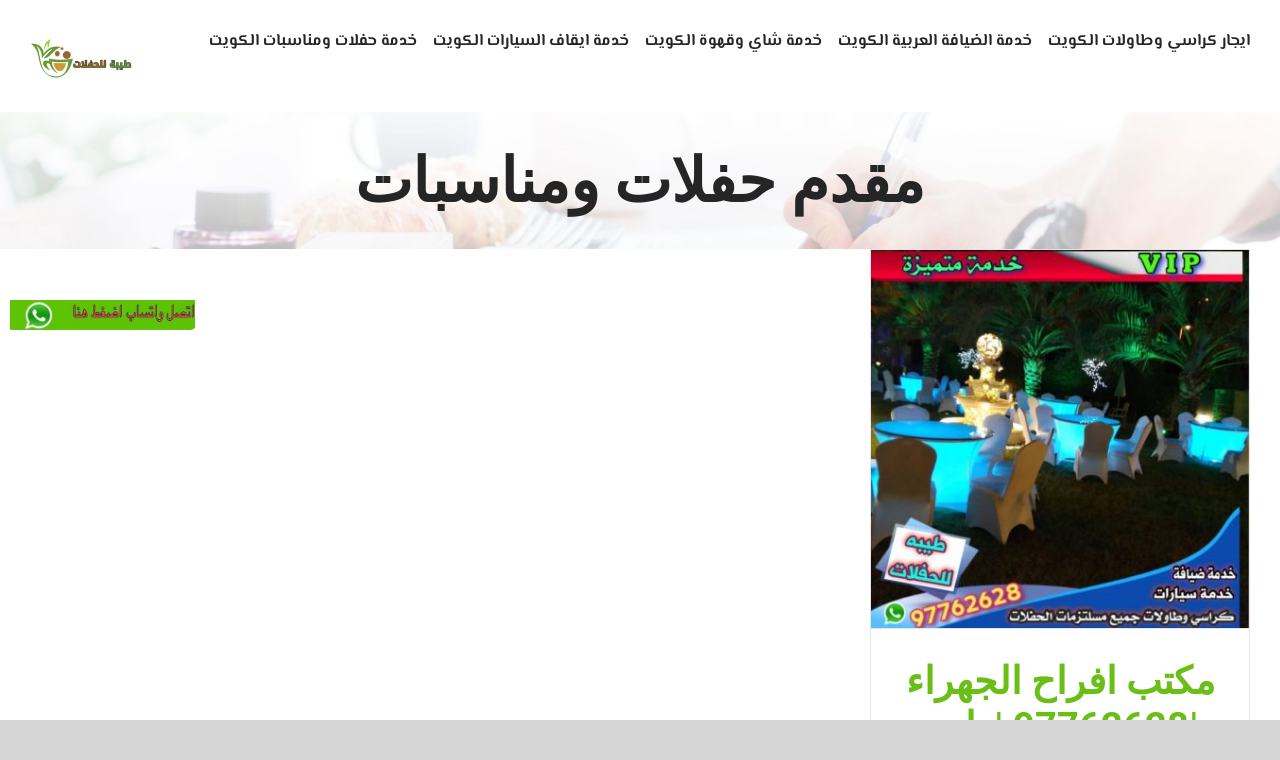

--- FILE ---
content_type: text/html; charset=utf-8
request_url: https://kuwait-hospitality.com/tag/%D9%85%D9%82%D8%AF%D9%85-%D8%AD%D9%81%D9%84%D8%A7%D8%AA-%D9%88%D9%85%D9%86%D8%A7%D8%B3%D8%A8%D8%A7%D8%AA/
body_size: 16739
content:
<!DOCTYPE html>
<html class="avada-html-layout-wide avada-html-header-position-top avada-html-is-archive" dir="rtl" lang="ar" prefix="og: http://ogp.me/ns# fb: http://ogp.me/ns/fb#">
<head>
<meta http-equiv="X-UA-Compatible" content="IE=edge"/>
<meta http-equiv="Content-Type" content="text/html; charset=utf-8"/>
<meta name="viewport" content="width=device-width, initial-scale=1"/>
<title>مقدم حفلات ومناسبات Archives : طيبه للحفلات |97762628</title>
<meta name='robots' content='max-image-preview:large'/>
<link rel="canonical" href="https://kuwait-hospitality.com/tag/%d9%85%d9%82%d8%af%d9%85-%d8%ad%d9%81%d9%84%d8%a7%d8%aa-%d9%88%d9%85%d9%86%d8%a7%d8%b3%d8%a8%d8%a7%d8%aa/"/>
<meta property="og:locale" content="ar_AR"/>
<meta property="og:type" content="object"/>
<meta property="og:title" content="مقدم حفلات ومناسبات Archives : طيبه للحفلات |97762628"/>
<meta property="og:url" content="https://kuwait-hospitality.com/tag/%d9%85%d9%82%d8%af%d9%85-%d8%ad%d9%81%d9%84%d8%a7%d8%aa-%d9%88%d9%85%d9%86%d8%a7%d8%b3%d8%a8%d8%a7%d8%aa/"/>
<meta property="og:site_name" content="طيبه للحفلات |97762628"/>
<meta name="twitter:card" content="summary_large_image"/>
<meta name="twitter:title" content="مقدم حفلات ومناسبات Archives : طيبه للحفلات |97762628"/>
<script type='application/ld+json' class='yoast-schema-graph yoast-schema-graph--main'>{"@context":"https://schema.org","@graph":[{"@type":"WebSite","@id":"https://kuwait-hospitality.com/#website","url":"https://kuwait-hospitality.com/","name":"\u0637\u064a\u0628\u0647 \u0644\u0644\u062d\u0641\u0644\u0627\u062a |97762628","potentialAction":{"@type":"SearchAction","target":"https://kuwait-hospitality.com/?s={search_term_string}","query-input":"required name=search_term_string"}},{"@type":"CollectionPage","@id":"https://kuwait-hospitality.com/tag/%d9%85%d9%82%d8%af%d9%85-%d8%ad%d9%81%d9%84%d8%a7%d8%aa-%d9%88%d9%85%d9%86%d8%a7%d8%b3%d8%a8%d8%a7%d8%aa/#webpage","url":"https://kuwait-hospitality.com/tag/%d9%85%d9%82%d8%af%d9%85-%d8%ad%d9%81%d9%84%d8%a7%d8%aa-%d9%88%d9%85%d9%86%d8%a7%d8%b3%d8%a8%d8%a7%d8%aa/","inLanguage":"ar","name":"\u0645\u0642\u062f\u0645 \u062d\u0641\u0644\u0627\u062a \u0648\u0645\u0646\u0627\u0633\u0628\u0627\u062a Archives : \u0637\u064a\u0628\u0647 \u0644\u0644\u062d\u0641\u0644\u0627\u062a |97762628","isPartOf":{"@id":"https://kuwait-hospitality.com/#website"}}]}</script>
<link rel='dns-prefetch' href='//s.w.org'/>
<link rel="alternate" type="application/rss+xml" title="طيبه للحفلات |97762628 &laquo; الخلاصة" href="https://kuwait-hospitality.com/feed/"/>
<link rel="alternate" type="application/rss+xml" title="طيبه للحفلات |97762628 &laquo; خلاصة التعليقات" href="https://kuwait-hospitality.com/comments/feed/"/>
<link rel="alternate" type="application/rss+xml" title="طيبه للحفلات |97762628 &laquo; مقدم حفلات ومناسبات خلاصة الوسوم" href="https://kuwait-hospitality.com/tag/%d9%85%d9%82%d8%af%d9%85-%d8%ad%d9%81%d9%84%d8%a7%d8%aa-%d9%88%d9%85%d9%86%d8%a7%d8%b3%d8%a8%d8%a7%d8%aa/feed/"/>
<script type="text/javascript">window._wpemojiSettings={"baseUrl":"https:\/\/s.w.org\/images\/core\/emoji\/13.0.1\/72x72\/","ext":".png","svgUrl":"https:\/\/s.w.org\/images\/core\/emoji\/13.0.1\/svg\/","svgExt":".svg","source":{"concatemoji":"https:\/\/kuwait-hospitality.com\/wp-includes\/js\/wp-emoji-release.min.js?ver=5.7.14"}};!function(e,a,t){var n,r,o,i=a.createElement("canvas"),p=i.getContext&&i.getContext("2d");function s(e,t){var a=String.fromCharCode;p.clearRect(0,0,i.width,i.height),p.fillText(a.apply(this,e),0,0);e=i.toDataURL();return p.clearRect(0,0,i.width,i.height),p.fillText(a.apply(this,t),0,0),e===i.toDataURL()}function c(e){var t=a.createElement("script");t.src=e,t.defer=t.type="text/javascript",a.getElementsByTagName("head")[0].appendChild(t)}for(o=Array("flag","emoji"),t.supports={everything:!0,everythingExceptFlag:!0},r=0;r<o.length;r++)t.supports[o[r]]=function(e){if(!p||!p.fillText)return!1;switch(p.textBaseline="top",p.font="600 32px Arial",e){case"flag":return s([127987,65039,8205,9895,65039],[127987,65039,8203,9895,65039])?!1:!s([55356,56826,55356,56819],[55356,56826,8203,55356,56819])&&!s([55356,57332,56128,56423,56128,56418,56128,56421,56128,56430,56128,56423,56128,56447],[55356,57332,8203,56128,56423,8203,56128,56418,8203,56128,56421,8203,56128,56430,8203,56128,56423,8203,56128,56447]);case"emoji":return!s([55357,56424,8205,55356,57212],[55357,56424,8203,55356,57212])}return!1}(o[r]),t.supports.everything=t.supports.everything&&t.supports[o[r]],"flag"!==o[r]&&(t.supports.everythingExceptFlag=t.supports.everythingExceptFlag&&t.supports[o[r]]);t.supports.everythingExceptFlag=t.supports.everythingExceptFlag&&!t.supports.flag,t.DOMReady=!1,t.readyCallback=function(){t.DOMReady=!0},t.supports.everything||(n=function(){t.readyCallback()},a.addEventListener?(a.addEventListener("DOMContentLoaded",n,!1),e.addEventListener("load",n,!1)):(e.attachEvent("onload",n),a.attachEvent("onreadystatechange",function(){"complete"===a.readyState&&t.readyCallback()})),(n=t.source||{}).concatemoji?c(n.concatemoji):n.wpemoji&&n.twemoji&&(c(n.twemoji),c(n.wpemoji)))}(window,document,window._wpemojiSettings);</script>
<style>@media screen and (max-width:650px){body{padding-bottom:60px}}</style><style type="text/css">img.wp-smiley,img.emoji{display:inline!important;border:none!important;box-shadow:none!important;height:1em!important;width:1em!important;margin:0 .07em!important;vertical-align:-.1em!important;background:none!important;padding:0!important}</style>
<link rel='stylesheet' id='ccw_main_css-css' href='https://kuwait-hospitality.com/wp-content/plugins/click-to-chat-for-whatsapp/prev/assets/css/A.mainstyles.css,qver=4.5.pagespeed.cf.3_L2rHMCeH.css' type='text/css' media='all'/>
<link rel='stylesheet' id='rs-plugin-settings-css' href='https://kuwait-hospitality.com/wp-content/plugins/revslider/public/assets/css/rs6.css?ver=6.1.0' type='text/css' media='all'/>
<style id='rs-plugin-settings-inline-css' type='text/css'>#rs-demo-id{}</style>
<link rel='stylesheet' id='taqyeem-style-css' href='https://kuwait-hospitality.com/wp-content/plugins/taqyeem/style.css?ver=5.7.14' type='text/css' media='all'/>
<style id='avada-max-1c-css' media='only screen and (max-width: 640px)'>.fusion-blog-layout-grid-6 .fusion-post-grid,.fusion-grid-6 .fusion-grid-column,.fusion-portfolio-six .fusion-portfolio-post{width:100%!important}.fusion-blog-layout-grid-6 .fusion-post-grid.fusion-element-landscape .fusion-masonry-element-container,.fusion-grid-6 .fusion-grid-column.fusion-element-landscape .fusion-masonry-element-container,.fusion-portfolio-six .fusion-portfolio-post.fusion-element-landscape .fusion-masonry-element-container{padding-top:65%!important}.fusion-blog-layout-grid-6 .fusion-post-grid.fusion-element-grid .fusion-masonry-element-container,.fusion-grid-6 .fusion-grid-column.fusion-element-grid .fusion-masonry-element-container,.fusion-portfolio-six .fusion-portfolio-post.fusion-element-grid .fusion-masonry-element-container{padding-top:100%!important}</style>
<style id='avada-max-2c-css' media='only screen and (max-width: 732px)'>.fusion-blog-layout-grid .fusion-post-grid,.fusion-grid-column,.fusion-portfolio-post{width:100%!important}.fusion-blog-layout-grid .fusion-post-grid.fusion-element-landscape .fusion-masonry-element-container,.fusion-grid-column.fusion-element-landscape .fusion-masonry-element-container,.fusion-portfolio-post.fusion-element-landscape .fusion-masonry-element-container{padding-top:65%!important}.fusion-blog-layout-grid .fusion-post-grid.fusion-element-grid .fusion-masonry-element-container,.fusion-grid-column.fusion-element-grid .fusion-masonry-element-container,.fusion-portfolio-post.fusion-element-grid .fusion-masonry-element-container{padding-top:100%!important}.fusion-portfolio-grid:not(.fusion-portfolio-text) .fusion-portfolio-post .fusion-image-wrapper{display:block;text-align:center}.fusion-blog-layout-grid-6 .fusion-post-grid,.fusion-grid-6 .fusion-grid-column,.fusion-portfolio-six .fusion-portfolio-post{width:50%!important}.fusion-blog-layout-grid-6 .fusion-post-grid.fusion-element-landscape,.fusion-grid-6 .fusion-grid-column.fusion-element-landscape,.fusion-portfolio-six .fusion-portfolio-post.fusion-element-landscape{width:100%!important}</style>
<style id='avada-min-2c-max-3c-css' media='only screen and (min-width: 732px) and (max-width: 824px)'>.fusion-blog-layout-grid-6 .fusion-post-grid,.fusion-grid-6 .fusion-grid-column,.fusion-portfolio-six .fusion-portfolio-post{width:33.3333333333%!important}.fusion-blog-layout-grid-6 .fusion-post-grid.fusion-element-landscape,.fusion-grid-6 .fusion-grid-column.fusion-element-landscape,.fusion-portfolio-six .fusion-portfolio-post.fusion-element-landscape{width:66.6666666666%!important}.fusion-blog-layout-grid-3 .fusion-post-grid,.fusion-blog-layout-grid-4 .fusion-post-grid,.fusion-blog-layout-grid-5 .fusion-post-grid,.fusion-grid-3 .fusion-grid-column,.fusion-grid-4 .fusion-grid-column,.fusion-grid-5 .fusion-grid-column,.fusion-portfolio-five .fusion-portfolio-post,.fusion-portfolio-four .fusion-portfolio-post,.fusion-portfolio-masonry .fusion-portfolio-post,.fusion-portfolio-three .fusion-portfolio-post{width:50%!important}.fusion-blog-layout-grid-3 .fusion-post-grid.fusion-element-landscape,.fusion-blog-layout-grid-4 .fusion-post-grid.fusion-element-landscape,.fusion-blog-layout-grid-5 .fusion-post-grid.fusion-element-landscape,.fusion-grid-3 .fusion-grid-column.fusion-element-landscape,.fusion-grid-4 .fusion-grid-column.fusion-element-landscape,.fusion-grid-5 .fusion-grid-column.fusion-element-landscape,.fusion-portfolio-five .fusion-portfolio-post.fusion-element-landscape,.fusion-portfolio-four .fusion-portfolio-post.fusion-element-landscape,.fusion-portfolio-masonry .fusion-portfolio-post.fusion-element-landscape,.fusion-portfolio-three .fusion-portfolio-post.fusion-element-landscape{width:100%!important}</style>
<style id='avada-min-3c-max-4c-css' media='only screen and (min-width: 824px) and (max-width: 916px)'>.fusion-blog-layout-grid-6 .fusion-post-grid,.fusion-grid-6 .fusion-grid-column,.fusion-portfolio-six .fusion-portfolio-post{width:25%!important}.fusion-blog-layout-grid-6 .fusion-post-grid.fusion-element-landscape,.fusion-grid-6 .fusion-grid-column.fusion-element-landscape,.fusion-portfolio-six .fusion-portfolio-post.fusion-element-landscape{width:50%!important}.fusion-blog-layout-grid-3 .fusion-post-grid,.fusion-blog-layout-grid-4 .fusion-post-grid,.fusion-blog-layout-grid-5 .fusion-post-grid,.fusion-grid-3 .fusion-grid-column,.fusion-grid-4 .fusion-grid-column,.fusion-grid-5 .fusion-grid-column,.fusion-portfolio-five .fusion-portfolio-post,.fusion-portfolio-four .fusion-portfolio-post,.fusion-portfolio-three .fusion-portfolio-post{width:50%!important}.fusion-blog-layout-grid-3 .fusion-post-grid.fusion-element-landscape,.fusion-blog-layout-grid-4 .fusion-post-grid.fusion-element-landscape,.fusion-blog-layout-grid-5 .fusion-post-grid.fusion-element-landscape,.fusion-grid-3 .fusion-grid-column.fusion-element-landscape,.fusion-grid-4 .fusion-grid-column.fusion-element-landscape,.fusion-grid-5 .fusion-grid-column.fusion-element-landscape,.fusion-portfolio-five .fusion-portfolio-post.fusion-element-landscape,.fusion-portfolio-four .fusion-portfolio-post.fusion-element-landscape,.fusion-portfolio-three .fusion-portfolio-post.fusion-element-landscape{width:100%!important}</style>
<style id='avada-min-4c-max-5c-css' media='only screen and (min-width: 916px) and (max-width: 1008px)'>.fusion-blog-layout-grid-6 .fusion-post-grid,.fusion-grid-6 .fusion-grid-column,.fusion-portfolio-six .fusion-portfolio-post{width:20%!important}.fusion-blog-layout-grid-6 .fusion-post-grid.fusion-element-landscape,.fusion-grid-6 .fusion-grid-column.fusion-element-landscape,.fusion-portfolio-six .fusion-portfolio-post.fusion-element-landscape{width:40%!important}.fusion-blog-layout-grid-4 .fusion-post-grid,.fusion-blog-layout-grid-5 .fusion-post-grid,.fusion-grid-4 .fusion-grid-column,.fusion-grid-5 .fusion-grid-column,.fusion-portfolio-five .fusion-portfolio-post,.fusion-portfolio-four .fusion-portfolio-post{width:33.3333333333%!important}.fusion-blog-layout-grid-4 .fusion-post-grid.fusion-element-landscape,.fusion-blog-layout-grid-5 .fusion-post-grid.fusion-element-landscape,.fusion-grid-4 .fusion-grid-column.fusion-element-landscape,.fusion-grid-5 .fusion-grid-column.fusion-element-landscape,.fusion-portfolio-five .fusion-portfolio-post.fusion-element-landscape,.fusion-portfolio-four .fusion-portfolio-post.fusion-element-landscape{width:66.6666666666%!important}</style>
<style id='avada-min-5c-max-6c-css' media='only screen and (min-width: 1008px) and (max-width: 1100px)'>.fusion-grid-6 .fusion-grid-column,.fusion-portfolio-six .fusion-portfolio-post,.grid-layout-6 .fusion-post-grid{width:20%!important}.fusion-grid-6 .fusion-grid-column.fusion-element-landscape,.fusion-portfolio-six .fusion-portfolio-post.fusion-element-landscape,.grid-layout-6 .fusion-post-grid.fusion-element-landscape{width:40%!important}.fusion-blog-layout-grid-5 .fusion-post-grid,.fusion-grid-5 .fusion-grid-column,.fusion-portfolio-five .fusion-portfolio-post{width:25%!important}.fusion-blog-layout-grid-5 .fusion-post-grid.fusion-element-landscape,.fusion-grid-5 .fusion-grid-column.fusion-element-landscape,.fusion-portfolio-five .fusion-portfolio-post.fusion-element-landscape{width:50%!important}</style>
<link rel='stylesheet' id='avada-min-shbp-css' href='https://kuwait-hospitality.com/wp-content/themes/Avada/assets/css/media/min-shbp.min.css?ver=6.0.3' type='text/css' media='only screen and (min-width: 1208px)'/>
<link rel='stylesheet' id='avada-max-shbp-css' href='https://kuwait-hospitality.com/wp-content/themes/Avada/assets/css/media/max-shbp.min.css?ver=6.0.3' type='text/css' media='only screen and (max-width: 1207px)'/>
<link rel='stylesheet' id='avada-max-sh-shbp-css' href='https://kuwait-hospitality.com/wp-content/themes/Avada/assets/css/media/max-sh-shbp.min.css?ver=6.0.3' type='text/css' media='only screen and (max-width: 1207px)'/>
<link rel='stylesheet' id='avada-min-768-max-1024-p-css' href='https://kuwait-hospitality.com/wp-content/themes/Avada/assets/css/media/min-768-max-1024-p.min.css?ver=6.0.3' type='text/css' media='only screen and (min-device-width: 768px) and (max-device-width: 1024px) and (orientation: portrait)'/>
<link rel='stylesheet' id='avada-min-768-max-1024-l-css' href='https://kuwait-hospitality.com/wp-content/themes/Avada/assets/css/media/min-768-max-1024-l.min.css?ver=6.0.3' type='text/css' media='only screen and (min-device-width: 768px) and (max-device-width: 1024px) and (orientation: landscape)'/>
<link rel='stylesheet' id='avada-max-sh-cbp-css' href='https://kuwait-hospitality.com/wp-content/themes/Avada/assets/css/media/max-sh-cbp.min.css?ver=6.0.3' type='text/css' media='only screen and (max-width: 1000px)'/>
<link rel='stylesheet' id='avada-max-sh-sbp-css' href='https://kuwait-hospitality.com/wp-content/themes/Avada/assets/css/media/max-sh-sbp.min.css?ver=6.0.3' type='text/css' media='only screen and (max-width: 1100px)'/>
<link rel='stylesheet' id='avada-max-sh-640-css' href='https://kuwait-hospitality.com/wp-content/themes/Avada/assets/css/media/max-sh-640.min.css?ver=6.0.3' type='text/css' media='only screen and (max-width: 640px)'/>
<link rel='stylesheet' id='avada-max-shbp-18-css' href='https://kuwait-hospitality.com/wp-content/themes/Avada/assets/css/media/max-shbp-18.min.css?ver=6.0.3' type='text/css' media='only screen and (max-width: 1189px)'/>
<link rel='stylesheet' id='avada-max-shbp-32-css' href='https://kuwait-hospitality.com/wp-content/themes/Avada/assets/css/media/max-shbp-32.min.css?ver=6.0.3' type='text/css' media='only screen and (max-width: 1175px)'/>
<link rel='stylesheet' id='avada-min-sh-cbp-css' href='https://kuwait-hospitality.com/wp-content/themes/Avada/assets/css/media/min-sh-cbp.min.css?ver=6.0.3' type='text/css' media='only screen and (min-width: 1000px)'/>
<link rel='stylesheet' id='avada-max-640-css' href='https://kuwait-hospitality.com/wp-content/themes/Avada/assets/css/media/max-640.min.css?ver=6.0.3' type='text/css' media='only screen and (max-device-width: 640px)'/>
<link rel='stylesheet' id='avada-max-sh-cbp-cf7-css' href='https://kuwait-hospitality.com/wp-content/themes/Avada/assets/css/media/max-sh-cbp-cf7.min.css?ver=6.0.3' type='text/css' media='only screen and (max-width: 1000px)'/>
<link rel='stylesheet' id='avada-max-640-sliders-css' href='https://kuwait-hospitality.com/wp-content/themes/Avada/assets/css/media/max-640-sliders.min.css?ver=6.0.3' type='text/css' media='only screen and (max-device-width: 640px)'/>
<link rel='stylesheet' id='avada-max-sh-cbp-sliders-css' href='https://kuwait-hospitality.com/wp-content/themes/Avada/assets/css/media/max-sh-cbp-sliders.min.css?ver=6.0.3' type='text/css' media='only screen and (max-width: 1000px)'/>
<link rel='stylesheet' id='avada-max-sh-cbp-eslider-css' href='https://kuwait-hospitality.com/wp-content/themes/Avada/assets/css/media/max-sh-cbp-eslider.min.css?ver=6.0.3' type='text/css' media='only screen and (max-width: 1000px)'/>
<link rel='stylesheet' id='fb-max-sh-cbp-css' href='https://kuwait-hospitality.com/wp-content/plugins/fusion-builder/assets/css/media/max-sh-cbp.min.css?ver=2.0.3' type='text/css' media='only screen and (max-width: 1000px)'/>
<link rel='stylesheet' id='fb-min-768-max-1024-p-css' href='https://kuwait-hospitality.com/wp-content/plugins/fusion-builder/assets/css/media/min-768-max-1024-p.min.css?ver=2.0.3' type='text/css' media='only screen and (min-device-width: 768px) and (max-device-width: 1024px) and (orientation: portrait)'/>
<link rel='stylesheet' id='fb-max-640-css' href='https://kuwait-hospitality.com/wp-content/plugins/fusion-builder/assets/css/media/max-640.min.css?ver=2.0.3' type='text/css' media='only screen and (max-device-width: 640px)'/>
<link rel='stylesheet' id='fb-max-1c-css' href='https://kuwait-hospitality.com/wp-content/plugins/fusion-builder/assets/css/media/max-1c.css?ver=2.0.3' type='text/css' media='only screen and (max-width: 640px)'/>
<link rel='stylesheet' id='fb-max-2c-css' href='https://kuwait-hospitality.com/wp-content/plugins/fusion-builder/assets/css/media/max-2c.css?ver=2.0.3' type='text/css' media='only screen and (max-width: 732px)'/>
<link rel='stylesheet' id='fb-min-2c-max-3c-css' href='https://kuwait-hospitality.com/wp-content/plugins/fusion-builder/assets/css/media/min-2c-max-3c.css?ver=2.0.3' type='text/css' media='only screen and (min-width: 732px) and (max-width: 824px)'/>
<link rel='stylesheet' id='fb-min-3c-max-4c-css' href='https://kuwait-hospitality.com/wp-content/plugins/fusion-builder/assets/css/media/min-3c-max-4c.css?ver=2.0.3' type='text/css' media='only screen and (min-width: 824px) and (max-width: 916px)'/>
<link rel='stylesheet' id='fb-min-4c-max-5c-css' href='https://kuwait-hospitality.com/wp-content/plugins/fusion-builder/assets/css/media/min-4c-max-5c.css?ver=2.0.3' type='text/css' media='only screen and (min-width: 916px) and (max-width: 1008px)'/>
<link rel='stylesheet' id='fb-min-5c-max-6c-css' href='https://kuwait-hospitality.com/wp-content/plugins/fusion-builder/assets/css/media/min-5c-max-6c.css?ver=2.0.3' type='text/css' media='only screen and (min-width: 1008px) and (max-width: 1100px)'/>
<link rel='stylesheet' id='call-now-button-modern-style-css' href='https://kuwait-hospitality.com/wp-content/plugins/call-now-button/resources/style/modern.css?ver=1.4.7' type='text/css' media='all'/>
<script type='text/javascript' src='https://kuwait-hospitality.com/wp-includes/js/jquery/jquery.min.js,qver=3.5.1.pagespeed.jm.buo63cp1wa.js' id='jquery-core-js'></script>
<script type='text/javascript' src='https://kuwait-hospitality.com/wp-includes/js/jquery/jquery-migrate.min.js,qver=3.3.2.pagespeed.jm.Ws-UgblvVg.js' id='jquery-migrate-js'></script>
<script type='text/javascript' src='https://kuwait-hospitality.com/wp-content/plugins/revslider/public/assets/js/revolution.tools.min.js,qver=6.0.pagespeed.jm.xGFHiH57bM.js' id='tp-tools-js'></script>
<script type='text/javascript' src='https://kuwait-hospitality.com/wp-content/plugins/revslider/public/assets/js/rs6.min.js?ver=6.1.0' id='revmin-js'></script>
<script type='text/javascript' id='taqyeem-main-js'>//<![CDATA[
var $document=jQuery(document);$document.ready(function(){'use strict';$document.on('mousemove','.taq-user-rate-active',function(e){var $rated=jQuery(this);if($rated.hasClass('rated-done')){return false;}if(!e.offsetX){e.offsetX=e.clientX-jQuery(e.target).offset().left;}var offset=e.offsetX+4;if(offset>100){offset=100;}$rated.find('.user-rate-image span').css('width',offset+'%');var score=Math.floor(((offset/10)*5))/10;if(score>5){score=5;}});$document.on('click','.taq-user-rate-active',function(){var $rated=jQuery(this),$ratedParent=$rated.parent(),$ratedCount=$ratedParent.find('.taq-count'),post_id=$rated.attr('data-id'),numVotes=$ratedCount.text();if($rated.hasClass('rated-done')){return false;}var userRatedValue=$rated.find('.user-rate-image span').width();$rated.find('.user-rate-image').hide();$rated.append('<span class="taq-load"></span>');if(userRatedValue>=95){userRatedValue=100;}var userRatedValueCalc=(userRatedValue*5)/100;jQuery.post(taqyeem.ajaxurl,{action:'taqyeem_rate_post',post:post_id,value:userRatedValueCalc},function(data){$rated.addClass('rated-done').attr('data-rate',userRatedValue);$rated.find('.user-rate-image span').width(userRatedValue+'%');jQuery('.taq-load').fadeOut(function(){$ratedParent.find('.taq-score').html(userRatedValueCalc);if($ratedCount.length>0){numVotes=parseInt(numVotes)+1;$ratedCount.html(numVotes);}else{$ratedParent.find('small').hide();}$ratedParent.find('strong').html(taqyeem.your_rating);$rated.find('.user-rate-image').fadeIn();});},'html');return false;});$document.on('mouseleave','.taq-user-rate-active',function(){var $rated=jQuery(this);if($rated.hasClass('rated-done')){return false;}var post_rate=$rated.attr('data-rate');$rated.find('.user-rate-image span').css('width',post_rate+'%');});});
//]]></script>
<link rel="https://api.w.org/" href="https://kuwait-hospitality.com/wp-json/"/><link rel="alternate" type="application/json" href="https://kuwait-hospitality.com/wp-json/wp/v2/tags/628"/><link rel="EditURI" type="application/rsd+xml" title="RSD" href="https://kuwait-hospitality.com/xmlrpc.php?rsd"/>
<link rel="wlwmanifest" type="application/wlwmanifest+xml" href="https://kuwait-hospitality.com/wp-includes/wlwmanifest.xml"/>
<meta name="generator" content="WordPress 5.7.14"/>
<script type='text/javascript'>//<![CDATA[
var taqyeem={"ajaxurl":"https://kuwait-hospitality.com/wp-admin/admin-ajax.php","your_rating":"تقييمك:"};
//]]></script>
<style type="text/css" media="screen"></style>
<style type="text/css" id="css-fb-visibility">@media screen and (max-width:640px){body:not(.fusion-builder-ui-wireframe) .fusion-no-small-visibility{display:none!important}}@media screen and (min-width:641px) and (max-width:1024px){body:not(.fusion-builder-ui-wireframe) .fusion-no-medium-visibility{display:none!important}}@media screen and (min-width:1025px){body:not(.fusion-builder-ui-wireframe) .fusion-no-large-visibility{display:none!important}}</style><meta name="generator" content="Powered by Slider Revolution 6.1.0 - responsive, Mobile-Friendly Slider Plugin for WordPress with comfortable drag and drop interface."/>
<script type="text/javascript">function setREVStartSize(a){try{var b,c=document.getElementById(a.c).parentNode.offsetWidth;if(c=0===c||isNaN(c)?window.innerWidth:c,a.tabw=void 0===a.tabw?0:parseInt(a.tabw),a.thumbw=void 0===a.thumbw?0:parseInt(a.thumbw),a.tabh=void 0===a.tabh?0:parseInt(a.tabh),a.thumbh=void 0===a.thumbh?0:parseInt(a.thumbh),a.tabhide=void 0===a.tabhide?0:parseInt(a.tabhide),a.thumbhide=void 0===a.thumbhide?0:parseInt(a.thumbhide),a.mh=void 0===a.mh||""==a.mh?0:a.mh,"fullscreen"===a.layout||"fullscreen"===a.l)b=Math.max(a.mh,window.innerHeight);else{for(var d in a.gw=Array.isArray(a.gw)?a.gw:[a.gw],a.rl)(void 0===a.gw[d]||0===a.gw[d])&&(a.gw[d]=a.gw[d-1]);for(var d in a.gh=void 0===a.el||""===a.el||Array.isArray(a.el)&&0==a.el.length?a.gh:a.el,a.gh=Array.isArray(a.gh)?a.gh:[a.gh],a.rl)(void 0===a.gh[d]||0===a.gh[d])&&(a.gh[d]=a.gh[d-1]);var e,f=Array(a.rl.length),g=0;for(var d in a.tabw=a.tabhide>=c?0:a.tabw,a.thumbw=a.thumbhide>=c?0:a.thumbw,a.tabh=a.tabhide>=c?0:a.tabh,a.thumbh=a.thumbhide>=c?0:a.thumbh,a.rl)f[d]=a.rl[d]<window.innerWidth?0:a.rl[d];for(var d in e=f[0],f)e>f[d]&&0<f[d]&&(e=f[d],g=d);var h=c>a.gw[g]+a.tabw+a.thumbw?1:(c-(a.tabw+a.thumbw))/a.gw[g];b=a.gh[g]*h+(a.tabh+a.thumbh)}void 0===window.rs_init_css&&(window.rs_init_css=document.head.appendChild(document.createElement("style"))),document.getElementById(a.c).height=b,window.rs_init_css.innerHTML+="#"+a.c+"_wrapper { height: "+b+"px }"}catch(a){console.log("Failure at Presize of Slider:"+a)}};</script>
<script type="text/javascript">var doc=document.documentElement;doc.setAttribute('data-useragent',navigator.userAgent);</script>
</head>
<body data-rsssl=1 class="rtl archive tag tag-628 fusion-image-hovers fusion-pagination-sizing fusion-button_size-large fusion-button_type-flat fusion-button_span-no fusion-button_shape-pill avada-image-rollover-circle-no avada-image-rollover-yes avada-image-rollover-direction-fade fusion-body fusion-sticky-header no-mobile-sticky-header no-mobile-slidingbar no-mobile-totop avada-has-rev-slider-styles fusion-disable-outline fusion-sub-menu-fade mobile-logo-pos-left layout-wide-mode avada-has-boxed-modal-shadow-none layout-scroll-offset-full avada-has-zero-margin-offset-top fusion-top-header menu-text-align-center mobile-menu-design-modern fusion-show-pagination-text fusion-header-layout-v1 avada-responsive avada-footer-fx-none avada-menu-highlight-style-arrow fusion-search-form-classic fusion-avatar-circle avada-dropdown-styles avada-blog-layout-grid avada-blog-archive-layout-grid avada-header-shadow-no avada-menu-icon-position-left avada-has-megamenu-shadow avada-has-mainmenu-dropdown-divider avada-has-pagetitle-bg-full avada-has-breadcrumb-mobile-hidden avada-has-titlebar-bar_and_content avada-header-border-color-full-transparent avada-has-pagination-padding avada-flyout-menu-direction-fade">
<a class="skip-link screen-reader-text" href="#content">Skip to content</a>
<div id="boxed-wrapper">
<div class="fusion-sides-frame"></div>
<div id="wrapper" class="fusion-wrapper">
<div id="home" style="position:relative;top:-1px;"></div>
<header class="fusion-header-wrapper">
<div class="fusion-header-v1 fusion-logo-alignment fusion-logo-left fusion-sticky-menu- fusion-sticky-logo-1 fusion-mobile-logo-1  fusion-mobile-menu-design-modern">
<div class="fusion-header-sticky-height"></div>
<div class="fusion-header">
<div class="fusion-row">
<div class="fusion-logo" data-margin-top="31px" data-margin-bottom="31px" data-margin-left="0px" data-margin-right="0px">
<a class="fusion-logo-link" href="https://kuwait-hospitality.com/">
<img src="https://kuwait-hospitality.com/wp-content/uploads/2020/02/23.png" srcset="https://kuwait-hospitality.com/wp-content/uploads/2020/02/23.png 1x, https://kuwait-hospitality.com/wp-content/uploads/2020/02/23.png 2x" width="208" height="100" style="max-height:100px;height:auto;" alt="طيبه للحفلات |97762628 Logo" data-retina_logo_url="https://kuwait-hospitality.com/wp-content/uploads/2020/02/23.png" class="fusion-standard-logo"/>
<img src="https://kuwait-hospitality.com/wp-content/uploads/2020/02/23.png" srcset="https://kuwait-hospitality.com/wp-content/uploads/2020/02/23.png 1x, https://kuwait-hospitality.com/wp-content/uploads/2020/02/23.png 2x" width="208" height="100" style="max-height:100px;height:auto;" alt="طيبه للحفلات |97762628 Logo" data-retina_logo_url="https://kuwait-hospitality.com/wp-content/uploads/2020/02/23.png" class="fusion-mobile-logo"/>
<img src="https://kuwait-hospitality.com/wp-content/uploads/2020/02/23.png" srcset="https://kuwait-hospitality.com/wp-content/uploads/2020/02/23.png 1x" width="208" height="100" alt="طيبه للحفلات |97762628 Logo" data-retina_logo_url="" class="fusion-sticky-logo"/>
</a>
</div>	<nav class="fusion-main-menu" aria-label="Main Menu"><ul id="menu-classic-main-menu" class="fusion-menu"><li id="menu-item-3166" class="menu-item menu-item-type-taxonomy menu-item-object-category menu-item-3166" data-item-id="3166"><a href="https://kuwait-hospitality.com/category/%d8%a7%d9%8a%d8%ac%d8%a7%d8%b1-%d9%83%d8%b1%d8%a7%d8%b3%d9%8a-%d9%88%d8%b7%d8%a7%d9%88%d9%84%d8%a7%d8%aa-%d8%a7%d9%84%d9%83%d9%88%d9%8a%d8%aa/" class="fusion-arrow-highlight"><span class="menu-text">ايجار كراسي وطاولات الكويت<span class="fusion-arrow-svg"><svg height="12px" width="23px">
<path d="M0 0 L11.5 12 L23 0 Z" fill="#ffffff"/>
</svg></span></span></a></li><li id="menu-item-3167" class="menu-item menu-item-type-taxonomy menu-item-object-category menu-item-3167" data-item-id="3167"><a href="https://kuwait-hospitality.com/category/%d8%ae%d8%af%d9%85%d8%a9-%d8%a7%d9%84%d8%b6%d9%8a%d8%a7%d9%81%d8%a9-%d8%a7%d9%84%d8%b9%d8%b1%d8%a8%d9%8a%d8%a9/" class="fusion-arrow-highlight"><span class="menu-text">خدمة الضيافة العربية الكويت<span class="fusion-arrow-svg"><svg height="12px" width="23px">
<path d="M0 0 L11.5 12 L23 0 Z" fill="#ffffff"/>
</svg></span></span></a></li><li id="menu-item-3315" class="menu-item menu-item-type-taxonomy menu-item-object-category menu-item-3315" data-item-id="3315"><a href="https://kuwait-hospitality.com/category/%d8%ae%d8%af%d9%85%d8%a9-%d8%b4%d8%a7%d9%8a-%d9%88%d9%82%d9%87%d9%88%d8%a9-%d8%a7%d9%84%d9%83%d9%88%d9%8a%d8%aa/" class="fusion-arrow-highlight"><span class="menu-text">خدمة شاي وقهوة الكويت<span class="fusion-arrow-svg"><svg height="12px" width="23px">
<path d="M0 0 L11.5 12 L23 0 Z" fill="#ffffff"/>
</svg></span></span></a></li><li id="menu-item-3189" class="menu-item menu-item-type-taxonomy menu-item-object-category menu-item-3189" data-item-id="3189"><a href="https://kuwait-hospitality.com/category/%d8%ae%d8%af%d9%85%d8%a9-%d8%a7%d9%8a%d9%82%d8%a7%d9%81-%d8%a7%d9%84%d8%b3%d9%8a%d8%a7%d8%b1%d8%a7%d8%aa-%d8%a7%d9%84%d9%83%d9%88%d9%8a%d8%aa/" class="fusion-arrow-highlight"><span class="menu-text">خدمة ايقاف السيارات الكويت<span class="fusion-arrow-svg"><svg height="12px" width="23px">
<path d="M0 0 L11.5 12 L23 0 Z" fill="#ffffff"/>
</svg></span></span></a></li><li id="menu-item-3408" class="menu-item menu-item-type-taxonomy menu-item-object-category menu-item-3408" data-item-id="3408"><a href="https://kuwait-hospitality.com/category/%d8%ae%d8%af%d9%85%d8%a9-%d8%ad%d9%81%d9%84%d8%a7%d8%aa-%d9%88%d9%85%d9%86%d8%a7%d8%b3%d8%a8%d8%a7%d8%aa-%d8%a7%d9%84%d9%83%d9%88%d9%8a%d8%aa/" class="fusion-arrow-highlight"><span class="menu-text">خدمة حفلات ومناسبات الكويت<span class="fusion-arrow-svg"><svg height="12px" width="23px">
<path d="M0 0 L11.5 12 L23 0 Z" fill="#ffffff"/>
</svg></span></span></a></li></ul></nav><div class="fusion-mobile-navigation"><ul id="menu-classic-main-menu-1" class="fusion-mobile-menu"><li class="menu-item menu-item-type-taxonomy menu-item-object-category menu-item-3166" data-item-id="3166"><a href="https://kuwait-hospitality.com/category/%d8%a7%d9%8a%d8%ac%d8%a7%d8%b1-%d9%83%d8%b1%d8%a7%d8%b3%d9%8a-%d9%88%d8%b7%d8%a7%d9%88%d9%84%d8%a7%d8%aa-%d8%a7%d9%84%d9%83%d9%88%d9%8a%d8%aa/" class="fusion-arrow-highlight"><span class="menu-text">ايجار كراسي وطاولات الكويت<span class="fusion-arrow-svg"><svg height="12px" width="23px">
<path d="M0 0 L11.5 12 L23 0 Z" fill="#ffffff"/>
</svg></span></span></a></li><li class="menu-item menu-item-type-taxonomy menu-item-object-category menu-item-3167" data-item-id="3167"><a href="https://kuwait-hospitality.com/category/%d8%ae%d8%af%d9%85%d8%a9-%d8%a7%d9%84%d8%b6%d9%8a%d8%a7%d9%81%d8%a9-%d8%a7%d9%84%d8%b9%d8%b1%d8%a8%d9%8a%d8%a9/" class="fusion-arrow-highlight"><span class="menu-text">خدمة الضيافة العربية الكويت<span class="fusion-arrow-svg"><svg height="12px" width="23px">
<path d="M0 0 L11.5 12 L23 0 Z" fill="#ffffff"/>
</svg></span></span></a></li><li class="menu-item menu-item-type-taxonomy menu-item-object-category menu-item-3315" data-item-id="3315"><a href="https://kuwait-hospitality.com/category/%d8%ae%d8%af%d9%85%d8%a9-%d8%b4%d8%a7%d9%8a-%d9%88%d9%82%d9%87%d9%88%d8%a9-%d8%a7%d9%84%d9%83%d9%88%d9%8a%d8%aa/" class="fusion-arrow-highlight"><span class="menu-text">خدمة شاي وقهوة الكويت<span class="fusion-arrow-svg"><svg height="12px" width="23px">
<path d="M0 0 L11.5 12 L23 0 Z" fill="#ffffff"/>
</svg></span></span></a></li><li class="menu-item menu-item-type-taxonomy menu-item-object-category menu-item-3189" data-item-id="3189"><a href="https://kuwait-hospitality.com/category/%d8%ae%d8%af%d9%85%d8%a9-%d8%a7%d9%8a%d9%82%d8%a7%d9%81-%d8%a7%d9%84%d8%b3%d9%8a%d8%a7%d8%b1%d8%a7%d8%aa-%d8%a7%d9%84%d9%83%d9%88%d9%8a%d8%aa/" class="fusion-arrow-highlight"><span class="menu-text">خدمة ايقاف السيارات الكويت<span class="fusion-arrow-svg"><svg height="12px" width="23px">
<path d="M0 0 L11.5 12 L23 0 Z" fill="#ffffff"/>
</svg></span></span></a></li><li class="menu-item menu-item-type-taxonomy menu-item-object-category menu-item-3408" data-item-id="3408"><a href="https://kuwait-hospitality.com/category/%d8%ae%d8%af%d9%85%d8%a9-%d8%ad%d9%81%d9%84%d8%a7%d8%aa-%d9%88%d9%85%d9%86%d8%a7%d8%b3%d8%a8%d8%a7%d8%aa-%d8%a7%d9%84%d9%83%d9%88%d9%8a%d8%aa/" class="fusion-arrow-highlight"><span class="menu-text">خدمة حفلات ومناسبات الكويت<span class="fusion-arrow-svg"><svg height="12px" width="23px">
<path d="M0 0 L11.5 12 L23 0 Z" fill="#ffffff"/>
</svg></span></span></a></li></ul></div>	<div class="fusion-mobile-menu-icons">
<a href="#" class="fusion-icon fusion-icon-bars" aria-label="Toggle mobile menu" aria-expanded="false"></a>
</div>
<nav class="fusion-mobile-nav-holder fusion-mobile-menu-text-align-center" aria-label="Main Menu Mobile"></nav>
</div>
</div>
</div>
<div class="fusion-clearfix"></div>
</header>
<div id="sliders-container">
</div>
<div class="avada-page-titlebar-wrapper">
<div class="fusion-page-title-bar fusion-page-title-bar-breadcrumbs fusion-page-title-bar-center">
<div class="fusion-page-title-row">
<div class="fusion-page-title-wrapper">
<div class="fusion-page-title-captions">
<h1 class="entry-title">مقدم حفلات ومناسبات</h1>
</div>
</div>
</div>
</div>
</div>
<main id="main" class="clearfix ">
<div class="fusion-row" style="">
<section id="content" class="full-width" style="width: 100%;">
<div id="posts-container" class="fusion-blog-archive fusion-blog-layout-grid-wrapper fusion-clearfix">
<div class="fusion-posts-container fusion-blog-layout-grid fusion-blog-layout-grid-3 isotope fusion-posts-container-infinite fusion-posts-container-load-more fusion-blog-rollover fusion-blog-layout-center" data-pages="1">
<article id="post-3660" class="fusion-post-grid  post fusion-clearfix post-3660 type-post status-publish format-standard has-post-thumbnail hentry category-420 tag-616 tag-617 tag-652 tag-618 tag-619 tag-634 tag-637 tag-638 tag-639 tag-641 tag-635 tag-636 tag-640 tag-620 tag-520 tag-773 tag-621 tag-631 tag-622 tag-623 tag-650 tag-651 tag-624 tag-625 tag-626 tag-627 tag-632 tag-654 tag-653 tag-516 tag-644 tag-648 tag-647 tag-642 tag-646 tag-645 tag-643 tag-657 tag-658 tag-774 tag-628 tag-629 tag-513 tag-633 tag-655 tag-630 tag-656 tag-649">
<div class="fusion-post-wrapper">
<div class="fusion-flexslider flexslider fusion-flexslider-loading fusion-post-slideshow">
<ul class="slides">
<li>
<div class="fusion-image-wrapper" aria-haspopup="true">
<img width="1024" height="1024" src="https://kuwait-hospitality.com/wp-content/uploads/2019/12/IMG-20191211-WA0042-1.jpg" class="attachment-full size-full lazyload wp-post-image" alt="تسكير حدائق الكويت" loading="lazy" srcset="data:image/svg+xml,%3Csvg%20xmlns%3D%27http%3A%2F%2Fwww.w3.org%2F2000%2Fsvg%27%20width%3D%271024%27%20height%3D%271024%27%20viewBox%3D%270%200%201024%201024%27%3E%3Crect%20width%3D%271024%27%20height%3D%2731024%27%20fill-opacity%3D%220%22%2F%3E%3C%2Fsvg%3E" data-orig-src="https://kuwait-hospitality.com/wp-content/uploads/2019/12/IMG-20191211-WA0042-1.jpg" data-srcset="https://kuwait-hospitality.com/wp-content/uploads/2019/12/IMG-20191211-WA0042-1-200x200.jpg 200w, https://kuwait-hospitality.com/wp-content/uploads/2019/12/IMG-20191211-WA0042-1-400x400.jpg 400w, https://kuwait-hospitality.com/wp-content/uploads/2019/12/IMG-20191211-WA0042-1-600x600.jpg 600w, https://kuwait-hospitality.com/wp-content/uploads/2019/12/IMG-20191211-WA0042-1-800x800.jpg 800w, https://kuwait-hospitality.com/wp-content/uploads/2019/12/IMG-20191211-WA0042-1.jpg 1024w" data-sizes="auto"/>
<div class="fusion-rollover">
<div class="fusion-rollover-content">
<a class="fusion-rollover-link" href="https://kuwait-hospitality.com/%d9%85%d9%83%d8%aa%d8%a8-%d8%a7%d9%81%d8%b1%d8%a7%d8%ad-%d8%a7%d9%84%d8%ac%d9%87%d8%b1%d8%a7%d8%a1/">مكتب افراح الجهراء |97762628 |طيبه للحفلات</a>
<a class="fusion-link-wrapper" href="https://kuwait-hospitality.com/%d9%85%d9%83%d8%aa%d8%a8-%d8%a7%d9%81%d8%b1%d8%a7%d8%ad-%d8%a7%d9%84%d8%ac%d9%87%d8%b1%d8%a7%d8%a1/" aria-label="مكتب افراح الجهراء |97762628 |طيبه للحفلات"></a>
</div>
</div>
</div>
</li>
</ul>
</div>
<div class="fusion-post-content-wrapper">
<div class="fusion-post-content post-content">
<h2 class="entry-title fusion-post-title"><a href="https://kuwait-hospitality.com/%d9%85%d9%83%d8%aa%d8%a8-%d8%a7%d9%81%d8%b1%d8%a7%d8%ad-%d8%a7%d9%84%d8%ac%d9%87%d8%b1%d8%a7%d8%a1/">مكتب افراح الجهراء |97762628 |طيبه للحفلات</a></h2>
<p class="fusion-single-line-meta">By <span class="vcard"><span class="fn"><a href="https://kuwait-hospitality.com/author/admin/" title="مقالات admin" rel="author">admin</a></span></span><span class="fusion-inline-sep">|</span><span class="updated rich-snippet-hidden">2019-12-18T14:40:41+00:00</span><span>ديسمبر 14th, 2019</span><span class="fusion-inline-sep">|</span>Categories: <a href="https://kuwait-hospitality.com/category/%d8%ae%d8%af%d9%85%d8%a9-%d8%ad%d9%81%d9%84%d8%a7%d8%aa-%d9%88%d9%85%d9%86%d8%a7%d8%b3%d8%a8%d8%a7%d8%aa-%d8%a7%d9%84%d9%83%d9%88%d9%8a%d8%aa/" rel="category tag">خدمة حفلات ومناسبات الكويت |97762628 |طيبة للحفلات</a><span class="fusion-inline-sep">|</span><span class="meta-tags">Tags: <a href="https://kuwait-hospitality.com/tag/%d8%a7%d8%ad%d8%b3%d9%86-%d9%85%d9%83%d8%a7%d8%aa%d8%a8-%d8%a7%d9%81%d8%b1%d8%a7%d8%ad-%d8%a7%d9%84%d8%ac%d9%87%d8%b1%d8%a7%d8%a1/" rel="tag">احسن مكاتب افراح الجهراء</a>, <a href="https://kuwait-hospitality.com/tag/%d8%a7%d8%b1%d8%ae%d8%b5-%d9%85%d9%83%d8%a7%d8%aa%d8%a8-%d8%a7%d9%81%d8%b1%d8%a7%d8%ad-%d8%a7%d9%84%d8%ac%d9%87%d8%b1%d8%a7%d8%a1/" rel="tag">ارخص مكاتب افراح الجهراء</a>, <a href="https://kuwait-hospitality.com/tag/%d8%a7%d8%b1%d9%82%d8%a7%d9%85-%d9%85%d9%83%d8%a7%d8%aa%d8%a8-%d8%a7%d9%81%d8%b1%d8%a7%d8%ad/" rel="tag">ارقام مكاتب افراح</a>, <a href="https://kuwait-hospitality.com/tag/%d8%a7%d8%b1%d9%82%d8%a7%d9%85-%d9%85%d9%83%d8%a7%d8%aa%d8%a8-%d8%a7%d9%81%d8%b1%d8%a7%d8%ad-%d8%a7%d9%84%d8%ac%d9%87%d8%b1%d8%a7%d8%a1/" rel="tag">ارقام مكاتب افراح الجهراء</a>, <a href="https://kuwait-hospitality.com/tag/%d8%a7%d8%b3%d8%b9%d8%a7%d8%b1-%d9%85%d9%83%d8%a7%d8%aa%d8%a8-%d8%a7%d9%81%d8%b1%d8%a7%d8%ad-%d8%a7%d9%84%d8%ac%d9%87%d8%b1%d8%a7%d8%a1/" rel="tag">اسعار مكاتب افراح الجهراء</a>, <a href="https://kuwait-hospitality.com/tag/%d8%a7%d9%81%d8%b1%d8%a7%d8%ad-%d8%a7%d9%84%d9%83%d9%88%d9%8a%d8%aa/" rel="tag">افراح الكويت</a>, <a href="https://kuwait-hospitality.com/tag/%d8%a7%d9%81%d8%b1%d8%a7%d8%ad-%d8%a7%d9%84%d9%83%d9%88%d9%8a%d8%aa-%d8%a7%d9%84%d9%8a%d9%88%d9%85/" rel="tag">افراح الكويت اليوم</a>, <a href="https://kuwait-hospitality.com/tag/%d8%a7%d9%81%d8%b1%d8%a7%d8%ad-%d8%a7%d9%84%d9%83%d9%88%d9%8a%d8%aa-%d8%a8%d8%a7%d9%84%d8%b9%d9%8a%d8%af-%d8%a7%d9%84%d9%88%d8%b7%d9%86%d9%8a/" rel="tag">افراح الكويت بالعيد الوطني</a>, <a href="https://kuwait-hospitality.com/tag/%d8%a7%d9%81%d8%b1%d8%a7%d8%ad-%d8%a7%d9%84%d9%83%d9%88%d9%8a%d8%aa-%d9%85%d8%b5%d9%88%d8%b1/" rel="tag">افراح الكويت مصور</a>, <a href="https://kuwait-hospitality.com/tag/%d8%a7%d9%81%d8%b1%d8%a7%d8%ad-%d8%a7%d9%84%d9%83%d9%88%d9%8a%d8%aa%d9%8a/" rel="tag">افراح الكويتي</a>, <a href="https://kuwait-hospitality.com/tag/%d8%a7%d9%81%d8%b1%d8%a7%d8%ad-%d8%a7%d9%84%d9%83%d9%88%d9%8a%d8%aa%d9%8a%d8%a9/" rel="tag">افراح الكويتية</a>, <a href="https://kuwait-hospitality.com/tag/%d8%a7%d9%81%d8%b1%d8%a7%d8%ad-%d8%a7%d9%84%d9%83%d9%88%d9%8a%d8%aa%d9%8a%d8%a9-%d8%a7%d9%86%d8%b3%d8%aa%d9%82%d8%b1%d8%a7%d9%85/" rel="tag">افراح الكويتية انستقرام</a>, <a href="https://kuwait-hospitality.com/tag/%d8%a7%d9%81%d8%b1%d8%a7%d8%ad-%d8%a7%d9%84%d9%83%d9%88%d9%8a%d8%aa%d9%8a%d8%a9-%d9%88%d9%8a%d9%83%d9%8a%d8%a8%d9%8a%d8%af%d9%8a%d8%a7/" rel="tag">افراح الكويتية ويكيبيديا</a>, <a href="https://kuwait-hospitality.com/tag/%d8%a7%d9%81%d8%b6%d9%84-%d9%85%d9%83%d8%a7%d8%aa%d8%a8-%d8%a7%d9%81%d8%b1%d8%a7%d8%ad-%d8%a7%d9%84%d8%ac%d9%87%d8%b1%d8%a7%d8%a1/" rel="tag">افضل مكاتب افراح الجهراء</a>, <a href="https://kuwait-hospitality.com/tag/%d8%aa%d8%ac%d9%87%d9%8a%d8%b2-%d8%a7%d9%81%d8%b1%d8%a7%d8%ad-%d8%a7%d9%84%d9%83%d9%88%d9%8a%d8%aa/" rel="tag">تجهيز افراح الكويت</a>, <a href="https://kuwait-hospitality.com/tag/%d8%aa%d8%b5%d9%88%d9%8a%d8%b1-%d8%ad%d9%81%d9%84%d8%a7%d8%aa-%d8%ad%d8%b1%d9%8a%d9%85%d9%8a/" rel="tag">تصوير حفلات حريمي</a>, <a href="https://kuwait-hospitality.com/tag/%d8%aa%d9%86%d8%b8%d9%8a%d9%85-%d8%ad%d9%81%d9%84%d8%a7%d8%aa-%d9%88%d9%85%d9%86%d8%a7%d8%b3%d8%a8%d8%a7%d8%aa/" rel="tag">تنظيم حفلات ومناسبات</a>, <a href="https://kuwait-hospitality.com/tag/%d8%aa%d9%86%d8%b8%d9%8a%d9%85-%d8%ad%d9%81%d9%84%d8%a7%d8%aa-%d9%88%d9%85%d9%86%d8%a7%d8%b3%d8%a8%d8%a7%d8%aa-%d8%a7%d9%84%d8%ac%d9%87%d8%b1%d8%a7%d8%a1/" rel="tag">تنظيم حفلات ومناسبات الجهراء</a>, <a href="https://kuwait-hospitality.com/tag/%d8%aa%d9%86%d8%b8%d9%8a%d9%85-%d8%ad%d9%81%d9%84%d8%a7%d8%aa-%d9%88%d9%85%d9%86%d8%a7%d8%b3%d8%a8%d8%a7%d8%aa-%d8%a7%d9%84%d9%83%d9%88%d9%8a%d8%aa/" rel="tag">تنظيم حفلات ومناسبات الكويت</a>, <a href="https://kuwait-hospitality.com/tag/%d8%aa%d9%86%d8%b8%d9%8a%d9%85-%d8%ad%d9%81%d9%84%d8%a7%d8%aa-%d9%88%d9%86%d8%a7%d8%b3%d8%a8%d8%a7%d8%aa/" rel="tag">تنظيم حفلات وناسبات</a>, <a href="https://kuwait-hospitality.com/tag/%d8%ad%d9%81%d9%84%d8%a7%d8%aa-%d8%a7%d9%84%d8%ac%d9%87%d8%b1%d8%a7%d8%a1/" rel="tag">حفلات الجهراء</a>, <a href="https://kuwait-hospitality.com/tag/%d8%ad%d9%81%d9%84%d8%a7%d8%aa-%d9%81%d9%8a-%d8%a7%d9%84%d8%ac%d9%87%d8%b1%d8%a7%d8%a1/" rel="tag">حفلات في الجهراء</a>, <a href="https://kuwait-hospitality.com/tag/%d8%ad%d9%81%d9%84%d8%a7%d8%aa-%d9%85%d9%86%d8%a7%d8%b3%d8%a8%d8%a7%d8%aa-%d8%a7%d9%84%d9%83%d9%88%d9%8a%d8%aa/" rel="tag">حفلات مناسبات الكويت</a>, <a href="https://kuwait-hospitality.com/tag/%d8%ad%d9%81%d9%84%d8%a7%d8%aa-%d9%88%d9%85%d9%86%d8%a7%d8%b3%d8%a8%d8%a7%d8%aa/" rel="tag">حفلات ومناسبات</a>, <a href="https://kuwait-hospitality.com/tag/%d8%ad%d9%81%d9%84%d8%a7%d8%aa-%d9%88%d9%85%d9%86%d8%a7%d8%b3%d8%a8%d8%a7%d8%aa-%d8%a7%d9%84%d9%83%d9%88%d9%8a%d8%aa/" rel="tag">حفلات ومناسبات الكويت</a>, <a href="https://kuwait-hospitality.com/tag/%d8%ad%d9%81%d9%84%d8%a7%d8%aa-%d9%88%d9%85%d9%86%d8%a7%d8%b3%d8%a8%d8%a7%d8%aa-%d8%aa%d8%ae%d8%b1%d8%ac/" rel="tag">حفلات ومناسبات تخرج</a>, <a href="https://kuwait-hospitality.com/tag/%d8%b1%d9%82%d9%85-%d9%85%d9%83%d8%a7%d8%aa%d8%a8-%d8%a7%d9%81%d8%b1%d8%a7%d8%ad/" rel="tag">رقم مكاتب افراح</a>, <a href="https://kuwait-hospitality.com/tag/%d8%b1%d9%82%d9%85-%d9%85%d9%83%d8%aa%d8%a8-%d8%a7%d9%81%d8%b1%d8%a7%d8%ad/" rel="tag">رقم مكتب افراح</a>, <a href="https://kuwait-hospitality.com/tag/%d8%b1%d9%82%d9%85-%d9%85%d9%83%d8%aa%d8%a8-%d8%a7%d9%81%d8%b1%d8%a7%d8%ad-%d8%a8%d8%a7%d9%84%d9%83%d9%88%d9%8a%d8%aa/" rel="tag">رقم مكتب افراح بالكويت</a>, <a href="https://kuwait-hospitality.com/tag/%d8%b4%d8%b1%d9%83%d8%a7%d8%aa-%d8%a7%d9%81%d8%b1%d8%a7%d8%ad-%d8%a7%d9%84%d9%83%d9%88%d9%8a%d8%aa/" rel="tag">شركات افراح الكويت</a>, <a href="https://kuwait-hospitality.com/tag/%d8%b4%d8%b1%d9%83%d8%a7%d8%aa-%d8%a7%d9%81%d8%b1%d8%a7%d8%ad-%d8%a8%d8%a7%d9%84%d9%83%d9%88%d9%8a%d8%aa/" rel="tag">شركات افراح بالكويت</a>, <a href="https://kuwait-hospitality.com/tag/%d8%b4%d8%b1%d9%83%d8%a7%d8%aa-%d8%a7%d9%81%d8%b1%d8%a7%d8%ad-%d9%81%d9%8a-%d8%a7%d9%84%d9%83%d9%88%d9%8a%d8%aa/" rel="tag">شركات افراح في الكويت</a>, <a href="https://kuwait-hospitality.com/tag/%d8%b4%d8%b1%d9%83%d8%a7%d8%aa-%d8%aa%d8%ac%d9%87%d9%8a%d8%b2-%d8%a7%d9%81%d8%b1%d8%a7%d8%ad-%d8%a7%d9%84%d9%83%d9%88%d9%8a%d8%aa/" rel="tag">شركات تجهيز افراح الكويت</a>, <a href="https://kuwait-hospitality.com/tag/%d8%b4%d8%b1%d9%83%d8%a9-%d8%a7%d9%81%d8%b1%d8%a7%d8%ad-%d8%a7%d9%84%d9%83%d9%88%d9%8a%d8%aa/" rel="tag">شركة افراح الكويت</a>, <a href="https://kuwait-hospitality.com/tag/%d8%b4%d8%b1%d9%83%d9%87-%d8%a7%d9%81%d8%b1%d8%a7%d8%ad-%d8%a7%d9%84%d8%aa%d8%ad%d8%b1%d9%8a%d8%b1-%d8%a7%d9%84%d9%83%d9%88%d9%8a%d8%aa/" rel="tag">شركه افراح التحرير الكويت</a>, <a href="https://kuwait-hospitality.com/tag/%d8%b4%d8%b1%d9%83%d9%87-%d8%a7%d9%81%d8%b1%d8%a7%d8%ad-%d8%a7%d9%84%d8%ae%d9%84%d9%8a%d8%ac-%d8%a7%d9%84%d9%83%d9%88%d9%8a%d8%aa/" rel="tag">شركه افراح الخليج الكويت</a>, <a href="https://kuwait-hospitality.com/tag/%d8%b4%d8%b1%d9%83%d9%87-%d8%a7%d9%81%d8%b1%d8%a7%d8%ad-%d8%a8%d8%a7%d9%84%d9%83%d9%88%d9%8a%d8%aa/" rel="tag">شركه افراح بالكويت</a>, <a href="https://kuwait-hospitality.com/tag/%d9%85%d8%ad%d9%84%d8%a7%d8%aa-%d8%aa%d8%ac%d9%87%d9%8a%d8%b2-%d8%a7%d9%81%d8%b1%d8%a7%d8%ad-%d8%a7%d9%84%d9%83%d9%88%d9%8a%d8%aa/" rel="tag">محلات تجهيز افراح الكويت</a>, <a href="https://kuwait-hospitality.com/tag/%d9%85%d8%ad%d9%84%d8%a7%d8%aa-%d8%aa%d8%ac%d9%87%d9%8a%d8%b2-%d8%a7%d9%81%d8%b1%d8%a7%d8%ad-%d9%81%d9%8a-%d8%a7%d9%84%d9%83%d9%88%d9%8a%d8%aa/" rel="tag">محلات تجهيز افراح في الكويت</a>, <a href="https://kuwait-hospitality.com/tag/%d9%85%d8%b5%d9%88%d8%b1-%d8%ad%d9%81%d9%84%d8%a7%d8%aa-%d9%86%d8%b3%d8%a7%d8%a6%d9%8a/" rel="tag">مصور حفلات نسائي</a>, <a href="https://kuwait-hospitality.com/tag/%d9%85%d9%82%d8%af%d9%85-%d8%ad%d9%81%d9%84%d8%a7%d8%aa-%d9%88%d9%85%d9%86%d8%a7%d8%b3%d8%a8%d8%a7%d8%aa/" rel="tag">مقدم حفلات ومناسبات</a>, <a href="https://kuwait-hospitality.com/tag/%d9%85%d9%83%d8%a7%d8%aa%d8%a8-%d8%a7%d9%81%d8%b1%d8%a7%d8%ad-%d8%a7%d9%84%d8%ac%d9%87%d8%b1%d8%a7%d8%a1/" rel="tag">مكاتب افراح الجهراء</a>, <a href="https://kuwait-hospitality.com/tag/%d9%85%d9%83%d8%a7%d8%aa%d8%a8-%d8%a7%d9%81%d8%b1%d8%a7%d8%ad-%d8%a7%d9%84%d9%83%d9%88%d9%8a%d8%aa/" rel="tag">مكاتب افراح الكويت</a>, <a href="https://kuwait-hospitality.com/tag/%d9%85%d9%83%d8%a7%d8%aa%d8%a8-%d8%a7%d9%81%d8%b1%d8%a7%d8%ad-%d8%a8%d8%a7%d9%84%d9%83%d9%88%d9%8a%d8%aa/" rel="tag">مكاتب افراح بالكويت</a>, <a href="https://kuwait-hospitality.com/tag/%d9%85%d9%83%d8%a7%d8%aa%d8%a8-%d8%a7%d9%81%d8%b1%d8%a7%d8%ad-%d8%a8%d8%a7%d9%84%d9%83%d9%88%d9%8a%d8%aa-%d8%a8%d8%a7%d9%84%d9%81%d8%b1%d9%88%d8%a7%d9%86%d9%8a%d9%87/" rel="tag">مكاتب افراح بالكويت بالفروانيه</a>, <a href="https://kuwait-hospitality.com/tag/%d9%85%d9%83%d8%aa%d8%a8-%d8%a7%d9%81%d8%b1%d8%a7%d8%ad-%d8%a7%d9%84%d8%ac%d9%87%d8%b1%d8%a7%d8%a1/" rel="tag">مكتب افراح الجهراء</a>, <a href="https://kuwait-hospitality.com/tag/%d9%85%d9%83%d8%aa%d8%a8-%d8%a7%d9%81%d8%b1%d8%a7%d8%ad-%d8%a8%d8%a7%d9%84%d9%83%d9%88%d9%8a%d8%aa/" rel="tag">مكتب افراح بالكويت</a>, <a href="https://kuwait-hospitality.com/tag/%d9%85%d9%83%d8%aa%d8%a8-%d8%b4%d8%b1%d9%83%d8%a9-%d8%a7%d9%81%d8%b1%d8%a7%d8%ad-%d8%a7%d9%84%d8%ae%d9%84%d9%8a%d8%ac-%d8%a7%d9%84%d9%83%d9%88%d9%8a%d8%aa/" rel="tag">مكتب شركة افراح الخليج الكويت</a></span><span class="fusion-inline-sep">|</span></p>
<div class="fusion-content-sep sep-single sep-solid"></div>
<div class="fusion-post-content-container">
<p>مكتب افراح الجهراء |97762628 |طيبه للحفلات مكتب افراح الجهراء نقدم لكم افضل مكتب افراح الجهراء تعتبر شركتنا الاولي والرائدة في</p>	</div>
</div>
<div class="fusion-meta-info">
<div class="fusion-aligncenter">
<a href="https://kuwait-hospitality.com/%d9%85%d9%83%d8%aa%d8%a8-%d8%a7%d9%81%d8%b1%d8%a7%d8%ad-%d8%a7%d9%84%d8%ac%d9%87%d8%b1%d8%a7%d8%a1/" class="fusion-read-more">
Read More	</a>
</div>
</div>
</div>
</div>
</article>
</div>
</div>
</section>
</div>
</main>
<div class="fusion-footer">
<footer class="fusion-footer-widget-area fusion-widget-area">
<div class="fusion-row">
<div class="fusion-columns fusion-columns-3 fusion-widget-area">
<div class="fusion-column col-lg-4 col-md-4 col-sm-4">
<section id="text-2" class="fusion-footer-widget-column widget widget_text"><h4 class="widget-title">من نحن</h4>	<div class="textwidget"><p><b>خدمات الكويت رائدة في عالم الضيافة العربية و خدمات الشاي و القهوة و خدمات ايقاف السيارات و تاجير كراسي وطاولات ونقدم كل ما هو عصري كما اننا نلبي كل احتياجاتك اذا كان لديك اي مناسبة عن طريق خدمات الحفلات و المناسبات</b></p>
</div>
<div style="clear:both;"></div></section>	</div>
<div class="fusion-column col-lg-4 col-md-4 col-sm-4">
<section id="nav_menu-2" class="fusion-footer-widget-column widget widget_nav_menu"><h4 class="widget-title">صفحات تهمك</h4><div class="menu-classic-main-menu-container"><ul id="menu-classic-main-menu-2" class="menu"><li class="menu-item menu-item-type-taxonomy menu-item-object-category menu-item-3166"><a href="https://kuwait-hospitality.com/category/%d8%a7%d9%8a%d8%ac%d8%a7%d8%b1-%d9%83%d8%b1%d8%a7%d8%b3%d9%8a-%d9%88%d8%b7%d8%a7%d9%88%d9%84%d8%a7%d8%aa-%d8%a7%d9%84%d9%83%d9%88%d9%8a%d8%aa/">ايجار كراسي وطاولات الكويت</a></li>
<li class="menu-item menu-item-type-taxonomy menu-item-object-category menu-item-3167"><a href="https://kuwait-hospitality.com/category/%d8%ae%d8%af%d9%85%d8%a9-%d8%a7%d9%84%d8%b6%d9%8a%d8%a7%d9%81%d8%a9-%d8%a7%d9%84%d8%b9%d8%b1%d8%a8%d9%8a%d8%a9/">خدمة الضيافة العربية الكويت</a></li>
<li class="menu-item menu-item-type-taxonomy menu-item-object-category menu-item-3315"><a href="https://kuwait-hospitality.com/category/%d8%ae%d8%af%d9%85%d8%a9-%d8%b4%d8%a7%d9%8a-%d9%88%d9%82%d9%87%d9%88%d8%a9-%d8%a7%d9%84%d9%83%d9%88%d9%8a%d8%aa/">خدمة شاي وقهوة الكويت</a></li>
<li class="menu-item menu-item-type-taxonomy menu-item-object-category menu-item-3189"><a href="https://kuwait-hospitality.com/category/%d8%ae%d8%af%d9%85%d8%a9-%d8%a7%d9%8a%d9%82%d8%a7%d9%81-%d8%a7%d9%84%d8%b3%d9%8a%d8%a7%d8%b1%d8%a7%d8%aa-%d8%a7%d9%84%d9%83%d9%88%d9%8a%d8%aa/">خدمة ايقاف السيارات الكويت</a></li>
<li class="menu-item menu-item-type-taxonomy menu-item-object-category menu-item-3408"><a href="https://kuwait-hospitality.com/category/%d8%ae%d8%af%d9%85%d8%a9-%d8%ad%d9%81%d9%84%d8%a7%d8%aa-%d9%88%d9%85%d9%86%d8%a7%d8%b3%d8%a8%d8%a7%d8%aa-%d8%a7%d9%84%d9%83%d9%88%d9%8a%d8%aa/">خدمة حفلات ومناسبات الكويت</a></li>
</ul></div><div style="clear:both;"></div></section>	</div>
<div class="fusion-column fusion-column-last col-lg-4 col-md-4 col-sm-4">
<section id="recent-posts-4" class="fusion-footer-widget-column widget widget_recent_entries">
<h4 class="widget-title">احدث المقالات</h4>
<ul>
<li>
<a href="https://kuwait-hospitality.com/adult-chat-21/">Adult Chat</a>
</li>
<li>
<a href="https://kuwait-hospitality.com/the-most-effective-free-intercourse-chat-women-7/">The Most Effective Free Intercourse Chat Women</a>
</li>
<li>
<a href="https://kuwait-hospitality.com/intercourse-30/">Intercourse</a>
</li>
<li>
<a href="https://kuwait-hospitality.com/i-understood-the-essence-of-geographic-correctness-in-the-distribution-of-genes/">I understood the essence of geographic correctness in the distribution of genes.</a>
</li>
<li>
<a href="https://kuwait-hospitality.com/the-author-of-the-idea-and-general-producer-of-this-project-is-also-m/">The author of the idea and general producer of this project is also M.</a>
</li>
</ul>
<div style="clear:both;"></div></section>	</div>
<div class="fusion-clearfix"></div>
</div>
</div>
</footer>
<footer id="footer" class="fusion-footer-copyright-area fusion-footer-copyright-center">
<div class="fusion-row">
<div class="fusion-copyright-content">
<div class="fusion-copyright-notice">
<div>
 
 
 
جميع الحقوق محفوظة لدي طيبة للحفلات تصميم الموقع وارشفته بواسطة
<a href="https://live.com.eg/">لايف ويب</a> للتواصل <a href="tel:00201114323865">00201114323865</a>
 	</div>
</div>
<div class="fusion-social-links-footer">
</div>
</div>
</div>
</footer>
</div>
<div class="fusion-sliding-bar-wrapper">
</div>
</div>
</div>
<div class="fusion-top-frame"></div>
<div class="fusion-bottom-frame"></div>
<div class="fusion-boxed-shadow"></div>
<a class="fusion-one-page-text-link fusion-page-load-link"></a>
<div class="avada-footer-scripts">
<div class="ccw_plugin chatbot" style="top:300px; left:10px;">
<div class="ccw_style_99 animated no-animation ccw-no-hover-an">
<a target="_blank" href="https://web.whatsapp.com/send?phone=96597762628&text=" rel="noreferrer" class="img-icon-a nofocus">
<img class="own-img ccw-analytics" id="style-9" data-ccw="style-99-own-image" style="height: 30px; " src="https://kuwait-hospitality.com/wp-content/uploads/2020/02/400what.jpg" alt="WhatsApp chat">
</a>
</div>
</div>
<a href="tel:96597762628" id="callnowbutton" class="call-now-button  cnb-zoom-100  cnb-zindex-10  cnb-text  cnb-full cnb-full-bottom cnb-displaymode cnb-displaymode-mobile-only" style="background-color:#009900;" onclick='return gtag_report_conversion("tel:96597762628");'><img alt="" src="[data-uri]" width="40"><span style="color:#ffffff">اتصل بنا</span></a><link rel='stylesheet' id='avada-stylesheet-css' href='https://kuwait-hospitality.com/wp-content/themes/Avada/assets/css/style.min.css?ver=6.0.3' type='text/css' media='all'/>
<!--[if IE]>
<link rel='stylesheet' id='avada-IE-css'  href='https://kuwait-hospitality.com/wp-content/themes/Avada/assets/css/ie.min.css?ver=6.0.3' type='text/css' media='all' />
<style id='avada-IE-inline-css' type='text/css'>
.avada-select-parent .select-arrow{background-color:#ffffff}
.select-arrow{background-color:#ffffff}
</style>
<![endif]-->
<link rel='stylesheet' id='fusion-dynamic-css-css' href='https://kuwait-hospitality.com/wp-content/uploads/fusion-styles/a7d80b59c5239cad47baf37b6d9851ee.min.css?ver=2.0.3' type='text/css' media='all'/>
<script type='text/javascript' id='ccw_app-js-extra'>//<![CDATA[
var ht_ccw_var={"page_title":"\u0645\u0643\u062a\u0628 \u0627\u0641\u0631\u0627\u062d \u0627\u0644\u062c\u0647\u0631\u0627\u0621 |97762628 |\u0637\u064a\u0628\u0647 \u0644\u0644\u062d\u0641\u0644\u0627\u062a","google_analytics":"","ga_category":"","ga_action":"","ga_label":""};
//]]></script>
<script type='text/javascript' id='ccw_app-js'>//<![CDATA[
jQuery(document).ready(function(){jQuery(".inline_issue").prev("p").css("display","inline");jQuery('.ccw-an').hover(add,remove);function add(){jQuery(this).addClass('animated infinite');}function remove(){jQuery(this).removeClass('animated infinite');}});var url=window.location.href;var google_analytics=ht_ccw_var.google_analytics;var title=ht_ccw_var.page_title;ht_ccw_clickevent();function ht_ccw_clickevent(){var ccw_plugin=document.querySelector('.ccw_plugin');if(ccw_plugin){ccw_plugin.addEventListener('click',ht_ccw_clicked);}}function ht_ccw_clicked(){if('true'==google_analytics){google_analytics_event();}}function google_analytics_event(){var ga_category=ht_ccw_var.ga_category.replace('{{url}}',url).replace('{{title}}',title);var ga_action=ht_ccw_var.ga_action.replace('{{url}}',url).replace('{{title}}',title);var ga_label=ht_ccw_var.ga_label.replace('{{url}}',url).replace('{{title}}',title);if("ga"in window){tracker=ga.getAll()[0];if(tracker)tracker.send("event",ga_category,ga_action,ga_label);}else if("gtag"in window){gtag('event',ga_action,{'event_category':ga_category,'event_label':ga_label,});}}
//]]></script>
<script type='text/javascript' src='https://kuwait-hospitality.com/wp-includes/js/dist/vendor/wp-polyfill.min.js,qver=7.4.4.pagespeed.jm.yZ1Y6zDT_2.js' id='wp-polyfill-js'></script>
<script type='text/javascript' id='wp-polyfill-js-after'>('fetch'in window)||document.write('<script src="https://kuwait-hospitality.com/wp-includes/js/dist/vendor/wp-polyfill-fetch.min.js?ver=3.0.0"></scr'+'ipt>');(document.contains)||document.write('<script src="https://kuwait-hospitality.com/wp-includes/js/dist/vendor/wp-polyfill-node-contains.min.js?ver=3.42.0"></scr'+'ipt>');(window.DOMRect)||document.write('<script src="https://kuwait-hospitality.com/wp-includes/js/dist/vendor/wp-polyfill-dom-rect.min.js?ver=3.42.0"></scr'+'ipt>');(window.URL&&window.URL.prototype&&window.URLSearchParams)||document.write('<script src="https://kuwait-hospitality.com/wp-includes/js/dist/vendor/wp-polyfill-url.min.js?ver=3.6.4"></scr'+'ipt>');(window.FormData&&window.FormData.prototype.keys)||document.write('<script src="https://kuwait-hospitality.com/wp-includes/js/dist/vendor/wp-polyfill-formdata.min.js?ver=3.0.12"></scr'+'ipt>');(Element.prototype.matches&&Element.prototype.closest)||document.write('<script src="https://kuwait-hospitality.com/wp-includes/js/dist/vendor/wp-polyfill-element-closest.min.js?ver=2.0.2"></scr'+'ipt>');('objectFit'in document.documentElement.style)||document.write('<script src="https://kuwait-hospitality.com/wp-includes/js/dist/vendor/wp-polyfill-object-fit.min.js?ver=2.3.4"></scr'+'ipt>');</script>
<script src="https://kuwait-hospitality.com/wp-includes/js/dist/hooks.min.js,qver==d0188aa6c336f8bb426fe5318b7f5b72+i18n.min.js,qver==6ae7d829c963a7d8856558f3f9b32b43.pagespeed.jc.Tb5W554U0m.js"></script><script>eval(mod_pagespeed_ljfpeSjk5o);</script>
<script>eval(mod_pagespeed_RarA2UjmYD);</script>
<script type='text/javascript' id='wp-i18n-js-after'>wp.i18n.setLocaleData({'text direction\u0004ltr':['rtl']});</script>
<script type='text/javascript' src='https://kuwait-hospitality.com/wp-includes/js/dist/vendor/lodash.min.js,qver=4.17.21.pagespeed.jm.7qaa1lslUT.js' id='lodash-js'></script>
<script type='text/javascript' id='lodash-js-after'>window.lodash=_.noConflict();</script>
<script type='text/javascript' src='https://kuwait-hospitality.com/wp-includes/js/dist/url.min.js,qver=7c99a9585caad6f2f16c19ecd17a86cd.pagespeed.jm.oeDXDQk4Pd.js' id='wp-url-js'></script>
<script type='text/javascript' id='wp-api-fetch-js-translations'>(function(domain,translations){var localeData=translations.locale_data[domain]||translations.locale_data.messages;localeData[""].domain=domain;wp.i18n.setLocaleData(localeData,domain);})("default",{"translation-revision-date":"2022-11-04 12:16:33+0000","generator":"GlotPress\/4.0.0-rc.1","domain":"messages","locale_data":{"messages":{"":{"domain":"messages","plural-forms":"nplurals=6; plural=(n == 0) ? 0 : ((n == 1) ? 1 : ((n == 2) ? 2 : ((n % 100 >= 3 && n % 100 <= 10) ? 3 : ((n % 100 >= 11 && n % 100 <= 99) ? 4 : 5))));","lang":"ar"},"You are probably offline.":["\u0641\u064a \u0627\u0644\u063a\u0627\u0644\u0628 \u0623\u0646\u062a \u063a\u064a\u0631 \u0645\u062a\u0635\u0644 \u0628\u0627\u0644\u0625\u0646\u062a\u0631\u0646\u062a."],"Media upload failed. If this is a photo or a large image, please scale it down and try again.":["\u0641\u0634\u0644 \u0631\u0641\u0639 \u0627\u0644\u0648\u0633\u0627\u0626\u0637. \u0625\u0630\u0627 \u0643\u0627\u0646\u062a \u0647\u0630\u0647 \u0635\u0648\u0631\u0629 \u0623\u0648 \u0644\u0642\u0637\u0629 \u0643\u0628\u064a\u0631\u0629\u060c \u0641\u064a\u0631\u062c\u0649 \u0625\u0639\u0627\u062f\u0629 \u062a\u0635\u063a\u064a\u0631\u0647\u0627 \u0648\u0627\u0644\u0645\u062d\u0627\u0648\u0644\u0629 \u0645\u0631\u0629 \u0623\u062e\u0631\u0649."],"An unknown error occurred.":["\u062d\u062f\u062b \u062e\u0637\u0623 \u063a\u064a\u0631 \u0645\u0639\u0631\u0648\u0641."],"The response is not a valid JSON response.":["\u0627\u0644\u0627\u0633\u062a\u062c\u0627\u0628\u0629 \u0644\u0627 \u062a\u0645\u062b\u0644 \u0631\u062f JSON \u0635\u062d\u064a\u062d."]}},"comment":{"reference":"wp-includes\/js\/dist\/api-fetch.js"}});</script>
<script type='text/javascript' src='https://kuwait-hospitality.com/wp-includes/js/dist/api-fetch.min.js,qver=25cbf3644d200bdc5cab50e7966b5b03.pagespeed.jm.CgmpcPWEW2.js' id='wp-api-fetch-js'></script>
<script type='text/javascript' id='wp-api-fetch-js-after'>wp.apiFetch.use(wp.apiFetch.createRootURLMiddleware("https://kuwait-hospitality.com/wp-json/"));wp.apiFetch.nonceMiddleware=wp.apiFetch.createNonceMiddleware("67a2e986dd");wp.apiFetch.use(wp.apiFetch.nonceMiddleware);wp.apiFetch.use(wp.apiFetch.mediaUploadMiddleware);wp.apiFetch.nonceEndpoint="https://kuwait-hospitality.com/wp-admin/admin-ajax.php?action=rest-nonce";</script>
<script type='text/javascript' id='contact-form-7-js-extra'>//<![CDATA[
var wpcf7=[];
//]]></script>
<script src="https://kuwait-hospitality.com/wp-content/plugins,_contact-form-7,_includes,_js,_index.js,qver==5.4+themes,_Avada,_includes,_lib,_assets,_min,_js,_library,_isotope.js,qver==3.0.4+themes,_Avada,_includes,_lib,_assets,_min,_js,_library,_jquery.infinitescroll.js,qver==2.1+plugins,_fusion-core,_js,_min,_avada-faqs.js,qver==1+themes,_Avada,_includes,_lib,_assets,_min,_js,_library,_modernizr.js,qver==3.3.1+themes,_Avada,_includes,_lib,_assets,_min,_js,_library,_jquery.fitvids.js,qver==1.1.pagespeed.jc.3WZXcFNynw.js"></script><script>eval(mod_pagespeed_6E97maY3wT);</script>
<script>eval(mod_pagespeed_ocHdrkUlFx);</script>
<script>eval(mod_pagespeed_iT13PF2htf);</script>
<script>eval(mod_pagespeed_IStdLKDbsk);</script>
<script>eval(mod_pagespeed_ruigtqFbK5);</script>
<script>eval(mod_pagespeed_MMiDT37twT);</script>
<script type='text/javascript' id='fusion-video-general-js-extra'>//<![CDATA[
var fusionVideoGeneralVars={"status_vimeo":"1","status_yt":"1"};
//]]></script>
<script type='text/javascript' src='https://kuwait-hospitality.com/wp-content/themes/Avada/includes/lib/assets/min/js/library/fusion-video-general.js?ver=1' id='fusion-video-general-js'></script>
<script type='text/javascript' id='jquery-lightbox-js-extra'>//<![CDATA[
var fusionLightboxVideoVars={"lightbox_video_width":"1280","lightbox_video_height":"720"};
//]]></script>
<script src="https://kuwait-hospitality.com/wp-content/themes/Avada/includes/lib/assets/min/js/library/jquery.ilightbox.js,qver==2.2.3+jquery.mousewheel.js,qver==3.0.6.pagespeed.jc.vd8jY8-ByV.js"></script><script>eval(mod_pagespeed_rWJO_kW8uH);</script>
<script>eval(mod_pagespeed_Ys6xcscUuT);</script>
<script type='text/javascript' id='fusion-lightbox-js-extra'>//<![CDATA[
var fusionLightboxVars={"status_lightbox":"1","lightbox_gallery":"1","lightbox_skin":"metro-white","lightbox_title":"1","lightbox_arrows":"1","lightbox_slideshow_speed":"5000","lightbox_autoplay":"","lightbox_opacity":"0.9","lightbox_desc":"1","lightbox_social":"1","lightbox_deeplinking":"1","lightbox_path":"vertical","lightbox_post_images":"1","lightbox_animation_speed":"normal"};
//]]></script>
<script src="https://kuwait-hospitality.com/wp-content/themes/Avada/includes/lib/assets/min/js/general,_fusion-lightbox.js,qver==1+library,_imagesLoaded.js,qver==3.1.8+library,_packery.js,qver==2.0.0.pagespeed.jc.O-dwAC53pI.js"></script><script>eval(mod_pagespeed_PEUCAUXIe4);</script>
<script>eval(mod_pagespeed_ZsBc_0rUnF);</script>
<script>eval(mod_pagespeed_gCesIZ15M3);</script>
<script type='text/javascript' id='avada-portfolio-js-extra'>//<![CDATA[
var avadaPortfolioVars={"lightbox_behavior":"all","infinite_finished_msg":"<em>All items displayed.<\/em>","infinite_blog_text":"<em>Loading the next set of posts...<\/em>","content_break_point":"1000"};
//]]></script>
<script type='text/javascript' src='https://kuwait-hospitality.com/wp-content/plugins/fusion-core/js/min/avada-portfolio.js,qver=1.pagespeed.ce.dckISR2irQ.js' id='avada-portfolio-js'></script>
<script type='text/javascript' src='https://kuwait-hospitality.com/wp-content/plugins/fusion-builder/assets/js/min/library/Chart.js,qver=2.7.1.pagespeed.ce.aof9RbygPl.js' id='fusion-chartjs-js'></script>
<script type='text/javascript' src='https://kuwait-hospitality.com/wp-content/plugins/fusion-builder/assets/js/min/general/fusion-chart.js,qver=1.pagespeed.ce.5rw5iE_YY2.js' id='fusion-chart-js'></script>
<script type='text/javascript' id='fusion-column-bg-image-js-extra'>//<![CDATA[
var fusionBgImageVars={"content_break_point":"1000"};
//]]></script>
<script src="https://kuwait-hospitality.com/wp-content/plugins,_fusion-builder,_assets,_js,_min,_general,_fusion-column-bg-image.js,qver==1+themes,_Avada,_includes,_lib,_assets,_min,_js,_library,_cssua.js,qver==2.1.28+themes,_Avada,_includes,_lib,_assets,_min,_js,_library,_jquery.waypoints.js,qver==2.0.3+themes,_Avada,_includes,_lib,_assets,_min,_js,_general,_fusion-waypoints.js,qver==1.pagespeed.jc.Jthpd5eMzD.js"></script><script>eval(mod_pagespeed_np8M25EpGZ);</script>
<script>eval(mod_pagespeed_tRVRb3HdZX);</script>
<script>eval(mod_pagespeed_0CTVu6rAll);</script>
<script>eval(mod_pagespeed_9yGllI3i_M);</script>
<script type='text/javascript' id='fusion-animations-js-extra'>//<![CDATA[
var fusionAnimationsVars={"disable_mobile_animate_css":"0","use_animate_css":"1"};
//]]></script>
<script type='text/javascript' id='fusion-animations-js'>//<![CDATA[
function fusionSetMobileAnimationData(){cssua.ua.mobile&&(jQuery("body").removeClass("dont-animate do-animate"),"1"!==fusionAnimationsVars.disable_mobile_animate_css?jQuery("body").addClass("dont-animate"):jQuery("body").addClass("do-animate"))}function fusionSetAnimationData(i){jQuery("body").removeClass("dont-animate do-animate"),"1"!==fusionAnimationsVars.use_animate_css?jQuery("body").addClass("dont-animate"):(jQuery("body").addClass("do-animate"),void 0!==i&&void 0!==i.data.custom&&jQuery(window).initWaypoint())}!function(a){"use strict";a.fn.initWaypoint=function(){a().waypoint&&a(".fusion-animated").each(function(){var i=getWaypointOffset(a(this));"top-out-of-view"===i&&(i=getAdminbarHeight()+("function"==typeof getStickyHeaderHeight?getStickyHeaderHeight():"0")),a(this).waypoint(function(){var i,t,n;a(this).parents(".fusion-delayed-animation").length||(a(this).css("visibility","visible"),i=a(this).data("animationtype"),t=a(this).data("animationduration"),a(this).addClass(i),t&&(a(this).css("-moz-animation-duration",t+"s"),a(this).css("-webkit-animation-duration",t+"s"),a(this).css("-ms-animation-duration",t+"s"),a(this).css("-o-animation-duration",t+"s"),a(this).css("animation-duration",t+"s"),n=a(this),setTimeout(function(){n.removeClass(i)},1e3*t)))},{triggerOnce:!0,offset:i})})}}(jQuery),jQuery(document).ready(function(){fusionSetAnimationData(),fusionSetMobileAnimationData()}),jQuery(window).load(function(){jQuery("body").hasClass("fusion-builder-live")||(setTimeout(function(){jQuery(window).initWaypoint()},300),jQuery(window).on("CSSAnimations",{custom:!0},fusionSetAnimationData),jQuery(window).on("CSSMobileAnimations",fusionSetMobileAnimationData))});
//]]></script>
<script type='text/javascript' id='fusion-equal-heights-js-extra'>//<![CDATA[
var fusionEqualHeightVars={"content_break_point":"1000"};
//]]></script>
<script src="https://kuwait-hospitality.com/wp-content/themes,_Avada,_includes,_lib,_assets,_min,_js,_general,_fusion-equal-heights.js,qver==1+plugins,_fusion-builder,_assets,_js,_min,_general,_fusion-column.js,qver==1+themes,_Avada,_includes,_lib,_assets,_min,_js,_library,_jquery.fade.js,qver==1+themes,_Avada,_includes,_lib,_assets,_min,_js,_library,_jquery.requestAnimationFrame.js,qver==1+themes,_Avada,_includes,_lib,_assets,_min,_js,_library,_fusion-parallax.js,qver==1.pagespeed.jc.MMVW07HFL2.js"></script><script>eval(mod_pagespeed_BgXEuQL2kV);</script>
<script>eval(mod_pagespeed_k7ZIvJKDTA);</script>
<script>eval(mod_pagespeed_nIsiP$Nvz2);</script>
<script>eval(mod_pagespeed__2LCwY4XZD);</script>
<script>eval(mod_pagespeed_vLOYp$gC4B);</script>
<script type='text/javascript' id='fusion-video-bg-js-extra'>//<![CDATA[
var fusionVideoBgVars={"status_vimeo":"1","status_yt":"1"};
//]]></script>
<script type='text/javascript' src='https://kuwait-hospitality.com/wp-content/themes/Avada/includes/lib/assets/min/js/library/fusion-video-bg.js,qver=1.pagespeed.ce.LYliuLWuyG.js' id='fusion-video-bg-js'></script>
<script type='text/javascript' id='fusion-container-js-extra'>//<![CDATA[
var fusionContainerVars={"content_break_point":"1000","container_hundred_percent_height_mobile":"0","is_sticky_header_transparent":"0"};
//]]></script>
<script src="https://kuwait-hospitality.com/wp-content/plugins,_fusion-builder,_assets,_js,_min,_general,_fusion-container.js,qver==1+plugins,_fusion-builder,_assets,_js,_min,_general,_fusion-content-boxes.js,qver==1+plugins,_fusion-builder,_assets,_js,_min,_library,_jquery.countdown.js,qver==1.0+plugins,_fusion-builder,_assets,_js,_min,_general,_fusion-countdown.js,qver==1+plugins,_fusion-builder,_assets,_js,_min,_library,_jquery.countTo.js,qver==1+themes,_Avada,_includes,_lib,_assets,_min,_js,_library,_jquery.appear.js,qver==1.pagespeed.jc.D6xpTgRxN_.js"></script><script>eval(mod_pagespeed_vxXjUi9Nar);</script>
<script>eval(mod_pagespeed_Ov7jvZ1JmA);</script>
<script>eval(mod_pagespeed_Cv0BAlOAAE);</script>
<script>eval(mod_pagespeed_2TPzaAaHb1);</script>
<script>eval(mod_pagespeed_6_ZzJ1j$ju);</script>
<script>eval(mod_pagespeed_BkWAj6HAym);</script>
<script type='text/javascript' id='fusion-counters-box-js-extra'>//<![CDATA[
var fusionCountersBox={"counter_box_speed":"1000"};
//]]></script>
<script src="https://kuwait-hospitality.com/wp-content/plugins,_fusion-builder,_assets,_js,_min,_general,_fusion-counters-box.js,qver==1+themes,_Avada,_includes,_lib,_assets,_min,_js,_library,_jquery.easyPieChart.js,qver==2.1.7+plugins,_fusion-builder,_assets,_js,_min,_general,_fusion-counters-circle.js,qver==1+plugins,_fusion-builder,_assets,_js,_min,_general,_fusion-flip-boxes.js,qver==1+plugins,_fusion-builder,_assets,_js,_min,_general,_fusion-gallery.js,qver==1.pagespeed.jc.bk8fCcClqI.js"></script><script>eval(mod_pagespeed_CdV$geETZu);</script>
<script>eval(mod_pagespeed_ChIPbkN2Xe);</script>
<script>eval(mod_pagespeed_Jb65JfF$Ji);</script>
<script>eval(mod_pagespeed_20vf2Va4wU);</script>
<script>eval(mod_pagespeed_efCqEtY2Yv);</script>
<script type='text/javascript' id='jquery-fusion-maps-js-extra'>//<![CDATA[
var fusionMapsVars={"admin_ajax":"https:\/\/kuwait-hospitality.com\/wp-admin\/admin-ajax.php"};
//]]></script>
<script src="https://kuwait-hospitality.com/wp-content/themes,_Avada,_includes,_lib,_assets,_min,_js,_library,_jquery.fusion_maps.js,qver==2.2.2+themes,_Avada,_includes,_lib,_assets,_min,_js,_general,_fusion-google-map.js,qver==1+plugins,_fusion-builder,_assets,_js,_min,_library,_jquery.event.move.js,qver==2.0+plugins,_fusion-builder,_assets,_js,_min,_general,_fusion-image-before-after.js,qver==1.0+themes,_Avada,_includes,_lib,_assets,_min,_js,_library,_bootstrap.modal.js,qver==3.1.1+plugins,_fusion-builder,_assets,_js,_min,_general,_fusion-modal.js,qver==1+plugins,_fusion-builder,_assets,_js,_min,_general,_fusion-progress.js,qver==1.pagespeed.jc.TvFpOFmwG7.js"></script><script>eval(mod_pagespeed_Ddi3reaFLu);</script>
<script>eval(mod_pagespeed_REXLsfKLbg);</script>
<script>eval(mod_pagespeed_0XvLanzewu);</script>
<script>eval(mod_pagespeed_HLe7_O2iik);</script>
<script>eval(mod_pagespeed_KusbDDecVx);</script>
<script>eval(mod_pagespeed_YiM0UiykxG);</script>
<script>eval(mod_pagespeed_Lq$_63SeVZ);</script>
<script type='text/javascript' id='fusion-recent-posts-js-extra'>//<![CDATA[
var fusionRecentPostsVars={"infinite_loading_text":"<em>Loading the next set of posts...<\/em>","infinite_finished_msg":"<em>All items displayed.<\/em>"};
//]]></script>
<script src="https://kuwait-hospitality.com/wp-content/plugins,_fusion-builder,_assets,_js,_min,_general,_fusion-recent-posts.js,qver==1+plugins,_fusion-builder,_assets,_js,_min,_general,_fusion-syntax-highlighter.js,qver==1+themes,_Avada,_includes,_lib,_assets,_min,_js,_library,_bootstrap.transition.js,qver==3.3.6+themes,_Avada,_includes,_lib,_assets,_min,_js,_library,_bootstrap.tab.js,qver==3.1.1.pagespeed.jc.ojt4ypAU-I.js"></script><script>eval(mod_pagespeed_UY0NYkqI2Z);</script>
<script>eval(mod_pagespeed_ZpTTiysFoL);</script>
<script>eval(mod_pagespeed_t79en0hT2j);</script>
<script>eval(mod_pagespeed_lBKuqG1Kod);</script>
<script type='text/javascript' id='fusion-tabs-js-extra'>//<![CDATA[
var fusionTabVars={"content_break_point":"1000"};
//]]></script>
<script src="https://kuwait-hospitality.com/wp-content/plugins,_fusion-builder,_assets,_js,_min,_general,_fusion-tabs.js,qver==1+themes,_Avada,_includes,_lib,_assets,_min,_js,_library,_jquery.cycle.js,qver==3.0.3.pagespeed.jc.YWuRokE0OG.js"></script><script>eval(mod_pagespeed_cnXTzyjWn2);</script>
<script>eval(mod_pagespeed_jWcxhV7RM6);</script>
<script type='text/javascript' id='fusion-testimonials-js-extra'>//<![CDATA[
var fusionTestimonialVars={"testimonials_speed":"4000"};
//]]></script>
<script src="https://kuwait-hospitality.com/wp-content/plugins,_fusion-builder,_assets,_js,_min,_general,_fusion-testimonials.js,qver==1+plugins,_fusion-builder,_assets,_js,_min,_general,_fusion-title.js,qver==1+themes,_Avada,_includes,_lib,_assets,_min,_js,_library,_bootstrap.collapse.js,qver==3.1.1+plugins,_fusion-builder,_assets,_js,_min,_general,_fusion-toggles.js,qver==1+themes,_Avada,_includes,_lib,_assets,_min,_js,_library,_vimeoPlayer.js,qver==2.2.1.pagespeed.jc.BytTH3Motu.js"></script><script>eval(mod_pagespeed_vfYHalXYEz);</script>
<script>eval(mod_pagespeed_AlKizXdPOS);</script>
<script>eval(mod_pagespeed_DhmWGsiZdD);</script>
<script>eval(mod_pagespeed_KSEYNl3YG2);</script>
<script>eval(mod_pagespeed_LX$Y6pP$e0);</script>
<script type='text/javascript' id='fusion-video-js-extra'>//<![CDATA[
var fusionVideoVars={"status_vimeo":"1"};
//]]></script>
<script src="https://kuwait-hospitality.com/wp-content/plugins,_fusion-builder,_assets,_js,_min,_general,_fusion-video.js,qver==1+themes,_Avada,_includes,_lib,_assets,_min,_js,_library,_jquery.hoverintent.js,qver==1+plugins,_fusion-core,_js,_min,_fusion-vertical-menu-widget.js,qver==1+themes,_Avada,_includes,_lib,_assets,_min,_js,_library,_lazysizes.js,qver==4.1.5+themes,_Avada,_includes,_lib,_assets,_min,_js,_library,_bootstrap.tooltip.js,qver==3.3.5+themes,_Avada,_includes,_lib,_assets,_min,_js,_library,_bootstrap.popover.js,qver==3.3.5+themes,_Avada,_includes,_lib,_assets,_min,_js,_library,_jquery.carouFredSel.js,qver==6.2.1+themes,_Avada,_includes,_lib,_assets,_min,_js,_library,_jquery.easing.js,qver==1.3.pagespeed.jc.cfrI1Fmk9q.js"></script><script>eval(mod_pagespeed_wT742mYn1B);</script>
<script>eval(mod_pagespeed_a3K$FiYX_5);</script>
<script>eval(mod_pagespeed__Bz8RFUXSW);</script>
<script>eval(mod_pagespeed_Ix9f10j6ry);</script>
<script>eval(mod_pagespeed_UpLIKkIu3T);</script>
<script>eval(mod_pagespeed_f_rLgN2Hqw);</script>
<script>eval(mod_pagespeed_LCAqdVDhps);</script>
<script>eval(mod_pagespeed_rgHiuM5DBM);</script>
<script src="https://kuwait-hospitality.com/wp-content/themes/Avada/includes/lib/assets/min/js/library,_jquery.flexslider.js,qver==2.2.2+library,_jquery.hoverflow.js,qver==1+library,_jquery.placeholder.js,qver==2.0.7+library,_jquery.touchSwipe.js,qver==1.6.6+general,_fusion-alert.js,qver==1.pagespeed.jc.yU_vjrugle.js"></script><script>eval(mod_pagespeed_G$MPKzXZHK);</script>
<script>eval(mod_pagespeed_CkaCdrslpz);</script>
<script>eval(mod_pagespeed_ACDZe6bOug);</script>
<script>eval(mod_pagespeed_Ygr4E$y6qM);</script>
<script>eval(mod_pagespeed_baZi0HI7s9);</script>
<script type='text/javascript' id='fusion-carousel-js-extra'>//<![CDATA[
var fusionCarouselVars={"related_posts_speed":"2500","carousel_speed":"2500"};
//]]></script>
<script type='text/javascript' src='https://kuwait-hospitality.com/wp-content/themes/Avada/includes/lib/assets/min/js/general/fusion-carousel.js,qver=1.pagespeed.ce.KSWBIrMUGG.js' id='fusion-carousel-js'></script>
<script type='text/javascript' id='fusion-flexslider-js-extra'>//<![CDATA[
var fusionFlexSliderVars={"status_vimeo":"1","slideshow_autoplay":"1","slideshow_speed":"7000","pagination_video_slide":"","status_yt":"1","flex_smoothHeight":"false"};
//]]></script>
<script src="https://kuwait-hospitality.com/wp-content/themes/Avada/includes/lib/assets/min/js/general/fusion-flexslider.js,qver==1+fusion-popover.js,qver==1+fusion-tooltip.js,qver==1+fusion-sharing-box.js,qver==1.pagespeed.jc.-zBs_hdmOZ.js"></script><script>eval(mod_pagespeed_1o6bLGLuM5);</script>
<script>eval(mod_pagespeed_KV7jRSjwIs);</script>
<script>eval(mod_pagespeed_cyGyDWmihi);</script>
<script>eval(mod_pagespeed_xAYEK43YrO);</script>
<script type='text/javascript' id='fusion-blog-js-extra'>//<![CDATA[
var fusionBlogVars={"infinite_blog_text":"<em>Loading the next set of posts...<\/em>","infinite_finished_msg":"<em>All items displayed.<\/em>","slideshow_autoplay":"1","lightbox_behavior":"all","blog_pagination_type":"load_more_button"};
//]]></script>
<script src="https://kuwait-hospitality.com/wp-content/themes/Avada/includes/lib/assets/min/js/general/fusion-blog.js,qver==1+fusion-button.js,qver==1+fusion-general-global.js,qver==1+fusion.js,qver==2.0.3.pagespeed.jc.VISpm3wPtd.js"></script><script>eval(mod_pagespeed_7ZfzCzpaev);</script>
<script>eval(mod_pagespeed__Hg409x90U);</script>
<script>eval(mod_pagespeed_p1ehy35muU);</script>
<script>eval(mod_pagespeed__QOkBGEcMx);</script>
<script type='text/javascript' id='avada-header-js-extra'>//<![CDATA[
var avadaHeaderVars={"header_position":"top","header_sticky":"1","header_sticky_type2_layout":"menu_only","header_sticky_shadow":"","side_header_break_point":"1207","header_sticky_mobile":"","header_sticky_tablet":"1","mobile_menu_design":"modern","sticky_header_shrinkage":"","nav_height":"84","nav_highlight_border":"0","nav_highlight_style":"arrow","logo_margin_top":"31px","logo_margin_bottom":"31px","layout_mode":"wide","header_padding_top":"10","header_padding_bottom":"0","scroll_offset":"full"};
//]]></script>
<script type='text/javascript' src='https://kuwait-hospitality.com/wp-content/themes/Avada/assets/min/js/general/avada-header.js,qver=6.0.3.pagespeed.jm.Fav4-riTKU.js' id='avada-header-js'></script>
<script type='text/javascript' id='avada-menu-js-extra'>//<![CDATA[
var avadaMenuVars={"site_layout":"wide","header_position":"top","logo_alignment":"left","header_sticky":"1","header_sticky_mobile":"","header_sticky_tablet":"1","side_header_break_point":"1207","megamenu_base_width":"site_width","mobile_menu_design":"modern","dropdown_goto":"Go to...","mobile_nav_cart":"Shopping Cart","mobile_submenu_open":"Open submenu of %s","mobile_submenu_close":"Close submenu of %s","submenu_slideout":"1"};
//]]></script>
<script type='text/javascript' src='https://kuwait-hospitality.com/wp-content/themes/Avada/assets/min/js/general/avada-menu.js,qver=6.0.3.pagespeed.jm.uFpNbmX-X8.js' id='avada-menu-js'></script>
<script type='text/javascript' id='fusion-scroll-to-anchor-js-extra'>//<![CDATA[
var fusionScrollToAnchorVars={"content_break_point":"1000","container_hundred_percent_height_mobile":"0"};
//]]></script>
<script type='text/javascript' src='https://kuwait-hospitality.com/wp-content/themes/Avada/includes/lib/assets/min/js/general/fusion-scroll-to-anchor.js,qver=1.pagespeed.ce.oVrl2ZpBCL.js' id='fusion-scroll-to-anchor-js'></script>
<script type='text/javascript' id='fusion-responsive-typography-js-extra'>//<![CDATA[
var fusionTypographyVars={"site_width":"1370px","typography_responsive":"1","typography_sensitivity":"0.70","typography_factor":"1.50","elements":"h1, h2, h3, h4, h5, h6"};
//]]></script>
<script src="https://kuwait-hospitality.com/wp-content/themes/Avada/includes,_lib,_assets,_min,_js,_general,_fusion-responsive-typography.js,qver==1+assets,_min,_js,_general,_avada-skip-link-focus-fix.js,qver==6.0.3+assets,_min,_js,_library,_bootstrap.scrollspy.js,qver==3.3.2.pagespeed.jc.Z_1Z9b_-gX.js"></script><script>eval(mod_pagespeed_p8dLqDEuX5);</script>
<script>eval(mod_pagespeed_f8oxLmxCRd);</script>
<script>eval(mod_pagespeed_hVJOO7lLJc);</script>
<script type='text/javascript' id='avada-comments-js-extra'>//<![CDATA[
var avadaCommentVars={"title_style_type":"single dashed","title_margin_top":"0px","title_margin_bottom":"31px"};
//]]></script>
<script src="https://kuwait-hospitality.com/wp-content/themes/Avada/assets/min/js/general/avada-comments.js,qver==6.0.3+avada-general-footer.js,qver==6.0.3+avada-quantity.js,qver==6.0.3+avada-scrollspy.js,qver==6.0.3+avada-select.js,qver==6.0.3.pagespeed.jc.8PewRR3I2W.js"></script><script>eval(mod_pagespeed_nds7r14uLX);</script>
<script>eval(mod_pagespeed_jAVGD$Ko4D);</script>
<script>eval(mod_pagespeed_udwaqAMgGF);</script>
<script>eval(mod_pagespeed_8pBkONzgM7);</script>
<script>eval(mod_pagespeed_WdTVnYXgXV);</script>
<script type='text/javascript' id='avada-sidebars-js-extra'>//<![CDATA[
var avadaSidebarsVars={"header_position":"top","header_layout":"v1","header_sticky":"1","header_sticky_type2_layout":"menu_only","side_header_break_point":"1207","header_sticky_tablet":"1","sticky_header_shrinkage":"","nav_height":"84","sidebar_break_point":"1100"};
//]]></script>
<script src="https://kuwait-hospitality.com/wp-content/themes/Avada/assets/min/js/general,_avada-sidebars.js,qver==6.0.3+library,_jquery.sticky-kit.js,qver==6.0.3+general,_avada-tabs-widget.js,qver==6.0.3.pagespeed.jc.WRTGj9bRfR.js"></script><script>eval(mod_pagespeed_4a4CbkNRWN);</script>
<script>eval(mod_pagespeed_EtKvGJjcBZ);</script>
<script>eval(mod_pagespeed_ZBKvoClP8I);</script>
<script type='text/javascript' id='jquery-to-top-js-extra'>//<![CDATA[
var toTopscreenReaderText={"label":"Go to Top"};
//]]></script>
<script type='text/javascript' id='jquery-to-top-js'>//<![CDATA[
!function(a){jQuery.fn.UItoTop=function(a){var b={text:"",min:200,inDelay:600,outDelay:400,containerID:"toTop",containerHoverID:"toTopHover",scrollSpeed:1200,easingType:"linear",scrollDownOnly:0,classes:""},c=jQuery.extend(b,a),d="#"+c.containerID,e="#"+c.containerHoverID,f=0;jQuery("body").append('<div class="to-top-container '+c.classes+'"><a href="#" id="'+c.containerID+'"><span class="screen-reader-text">'+toTopscreenReaderText.label+"</span>"+c.text+"</a></div>"),jQuery(d).hide().on("click.UItoTop",function(){return jQuery("html, body").animate({scrollTop:0},c.scrollSpeed,c.easingType),jQuery("#"+c.containerHoverID,this).stop().animate({opacity:0},c.inDelay,c.easingType),!1}).prepend('<span id="'+c.containerHoverID+'"></span>').hover(function(){jQuery(e,this).stop().animate({opacity:1},600,"linear")},function(){jQuery(e,this).stop().animate({opacity:0},700,"linear")}),jQuery(window).scroll(function(){var a=jQuery(this).scrollTop();void 0===document.body.style.maxHeight&&jQuery(d).css({position:"absolute",top:a+jQuery(window).height()-50}),a>c.min&&(a>=f||1!==parseInt(c.scrollDownOnly))?jQuery(d).fadeIn(c.inDelay):jQuery(d).fadeOut(c.Outdelay),f=a})}}(jQuery);
//]]></script>
<script type='text/javascript' id='avada-to-top-js-extra'>//<![CDATA[
var avadaToTopVars={"status_totop":"desktop","totop_position":"right","totop_scroll_down_only":"0"};
//]]></script>
<script type='text/javascript' id='avada-to-top-js'>//<![CDATA[
jQuery(document).ready(function(){var a=avadaToTopVars.totop_position.split("_");a=2===a.length?"to-top-"+a[0]+" to-top-"+a[1]:"to-top-"+a[0],jQuery().UItoTop&&(cssua.ua.mobile&&-1!==avadaToTopVars.status_totop.indexOf("mobile")?jQuery().UItoTop({easingType:"easeOutQuart",classes:a,scrollDownOnly:avadaToTopVars.totop_scroll_down_only}):cssua.ua.mobile||jQuery().UItoTop({easingType:"easeOutQuart",classes:a,scrollDownOnly:avadaToTopVars.totop_scroll_down_only}))});
//]]></script>
<script type='text/javascript' id='avada-drop-down-js-extra'>//<![CDATA[
var avadaSelectVars={"avada_drop_down":"1"};
//]]></script>
<script type='text/javascript' src='https://kuwait-hospitality.com/wp-content/themes/Avada/assets/min/js/general/avada-drop-down.js,qver=6.0.3.pagespeed.ce.A6z2M0XGhl.js' id='avada-drop-down-js'></script>
<script type='text/javascript' id='avada-rev-styles-js-extra'>//<![CDATA[
var avadaRevVars={"avada_rev_styles":"1"};
//]]></script>
<script src="https://kuwait-hospitality.com/wp-content/themes/Avada/assets/min/js/general,_avada-rev-styles.js,qver==6.0.3+general,_avada-contact-form-7.js,qver==6.0.3+library,_jquery.elasticslider.js,qver==6.0.3.pagespeed.jc.g85IONi8cm.js"></script><script>eval(mod_pagespeed_3qwm0JRIL9);</script>
<script>eval(mod_pagespeed_FfDk2G17hY);</script>
<script>eval(mod_pagespeed_CrDMe1c84E);</script>
<script type='text/javascript' id='avada-elastic-slider-js-extra'>//<![CDATA[
var avadaElasticSliderVars={"tfes_autoplay":"1","tfes_animation":"sides","tfes_interval":"3000","tfes_speed":"800","tfes_width":"150"};
//]]></script>
<script type='text/javascript' id='avada-elastic-slider-js'>//<![CDATA[
jQuery(window).load(function(){var a;jQuery().eislideshow&&(a={autoplay:Boolean(Number(avadaElasticSliderVars.tfes_autoplay))},avadaElasticSliderVars.tfes_animation&&(a.animation=avadaElasticSliderVars.tfes_animation),avadaElasticSliderVars.tfes_interval&&(a.slideshow_interval=parseInt(avadaElasticSliderVars.tfes_interval,10)),avadaElasticSliderVars.tfes_speed&&(a.speed=parseInt(avadaElasticSliderVars.tfes_speed,10)),avadaElasticSliderVars.tfes_width&&(a.thumbMaxWidth=parseInt(avadaElasticSliderVars.tfes_width,10)),jQuery("#ei-slider").eislideshow(a))});
//]]></script>
<script type='text/javascript' id='avada-fusion-slider-js-extra'>//<![CDATA[
var avadaFusionSliderVars={"side_header_break_point":"1207","slider_position":"below","header_transparency":"0","mobile_header_transparency":"0","header_position":"top","content_break_point":"1000","status_vimeo":"1"};
//]]></script>
<script src="https://kuwait-hospitality.com/wp-content,_plugins,_fusion-core,_js,_min,_avada-fusion-slider.js,qver==1+wp-includes,_js,_wp-embed.min.js,qver==5.7.14.pagespeed.jc.M_p_boE8HI.js"></script><script>eval(mod_pagespeed_F7W50Y9Khq);</script>
<script>eval(mod_pagespeed_B6cEShMQcs);</script>
<script type="text/javascript">jQuery(document).ready(function(){var ajaxurl='https://kuwait-hospitality.com/wp-admin/admin-ajax.php';if(0<jQuery('.fusion-login-nonce').length){jQuery.get(ajaxurl,{'action':'fusion_login_nonce'},function(response){jQuery('.fusion-login-nonce').html(response);});}});</script>
</div>
</body>
</html>


--- FILE ---
content_type: application/javascript
request_url: https://kuwait-hospitality.com/wp-content/plugins,_fusion-builder,_assets,_js,_min,_general,_fusion-counters-box.js,qver==1+themes,_Avada,_includes,_lib,_assets,_min,_js,_library,_jquery.easyPieChart.js,qver==2.1.7+plugins,_fusion-builder,_assets,_js,_min,_general,_fusion-counters-circle.js,qver==1+plugins,_fusion-builder,_assets,_js,_min,_general,_fusion-flip-boxes.js,qver==1+plugins,_fusion-builder,_assets,_js,_min,_general,_fusion-gallery.js,qver==1.pagespeed.jc.bk8fCcClqI.js
body_size: 3570
content:
var mod_pagespeed_CdV$geETZu = "!function(s){\"use strict\";s.fn.$fusionBoxCounting=function(){var n=s(this).data(\"value\"),o=s(this).data(\"direction\"),e=s(this).data(\"delimiter\"),i=0,t=n,u=fusionCountersBox.counter_box_speed,r=Math.round(fusionCountersBox.counter_box_speed/100);e=e||\"\",\"down\"===o&&(i=n,t=0),s(this).countTo({from:i,to:t,refreshInterval:r,speed:u,formatter:function(n,o){return\"-0\"===(n=(n=n.toFixed(o.decimals)).replace(/\\B(?=(\\d{3})+(?!\\d))/g,e))&&(n=0),n}})}}(jQuery),jQuery(window).on(\"load fusion-element-render-fusion-counters_box\",function(n,o){(void 0!==o?jQuery('div[data-cid=\"'+o+'\"]').find(\".fusion-counter-box\").not(\".fusion-modal .fusion-counter-box\"):jQuery(\".fusion-counter-box\").not(\".fusion-modal .fusion-counter-box\")).each(function(){var n=getWaypointOffset(jQuery(this));jQuery(this).waypoint(function(){jQuery(this).find(\".display-counter\").each(function(){jQuery(this).$fusionBoxCounting()})},{triggerOnce:!0,offset:n})}),jQuery(\".fusion-modal .fusion-counter-box\").on(\"appear\",function(){jQuery(this).find(\".display-counter\").each(function(){jQuery(this).$fusionBoxCounting()})})}),jQuery(window).on(\"fusion-element-render-fusion_counter_box\",function(n,o){jQuery('div[data-cid=\"'+o+'\"]').find(\".display-counter\").each(function(){jQuery(this).$fusionBoxCounting()})});";
var mod_pagespeed_ChIPbkN2Xe = "!function(e,t){\"function\"==typeof define&&define.amd?define([\"jquery\"],function(e){return t(e)}):\"object\"==typeof exports?module.exports=t(require(\"jquery\")):t(jQuery)}(0,function(e){var t=function(e,t){var a,n=document.createElement(\"canvas\");e.appendChild(n),\"object\"==typeof G_vmlCanvasManager&&G_vmlCanvasManager.initElement(n);var i=n.getContext(\"2d\");n.width=n.height=t.size;var r=1;window.devicePixelRatio>1&&(r=window.devicePixelRatio,n.style.width=n.style.height=[t.size,\"px\"].join(\"\"),n.width=n.height=t.size*r,i.scale(r,r)),i.translate(t.size/2,t.size/2),i.rotate((t.rotate/180-.5)*Math.PI);var o=(t.size-t.lineWidth)/2;t.scaleColor&&t.scaleLength&&(o-=t.scaleLength+2),Date.now=Date.now||function(){return+new Date};var s=function(e,t,a){var n=(a=Math.min(Math.max(-1,a||0),1))<=0;i.beginPath(),i.arc(0,0,o,0,2*Math.PI*a,n),i.strokeStyle=e,i.lineWidth=t,i.stroke()},d=window.requestAnimationFrame||window.webkitRequestAnimationFrame||window.mozRequestAnimationFrame||function(e){window.setTimeout(e,1e3/60)},h=function(){t.scaleColor&&function(){var e,a;i.lineWidth=1,i.fillStyle=t.scaleColor,i.save();for(var n=24;n>0;--n)n%6==0?(a=t.scaleLength,e=0):(a=.6*t.scaleLength,e=t.scaleLength-a),i.fillRect(-t.size/2+e,0,a,1),i.rotate(Math.PI/12);i.restore()}(),t.trackColor&&s(t.trackColor,t.trackWidth||t.lineWidth,1)};this.getCanvas=function(){return n},this.getCtx=function(){return i},this.clear=function(){i.clearRect(t.size/-2,t.size/-2,t.size,t.size)},this.draw=function(e){var n;t.scaleColor||t.trackColor?i.getImageData&&i.putImageData?a?i.putImageData(a,0,0):(h(),a=i.getImageData(0,0,t.size*r,t.size*r)):(this.clear(),h()):this.clear(),i.lineCap=t.lineCap,n=\"function\"==typeof t.barColor?t.barColor(e):t.barColor,s(n,t.lineWidth,e/100)}.bind(this),this.animate=function(e,a){var n=Date.now();t.onStart(e,a);var i=function(){var r=Math.min(Date.now()-n,t.animate.duration),o=t.easing(this,r,e,a-e,t.animate.duration);this.draw(o),t.onStep(e,a,o),r>=t.animate.duration?t.onStop(e,a):d(i)}.bind(this);d(i)}.bind(this)};e.fn.easyPieChart=function(a){return this.each(function(){var n;e.data(this,\"easyPieChart\")||(n=e.extend({},a,e(this).data()),e.data(this,\"easyPieChart\",new function(e,a){var n={barColor:\"#ef1e25\",trackColor:\"#f9f9f9\",scaleColor:\"#dfe0e0\",scaleLength:5,lineCap:\"round\",lineWidth:3,trackWidth:void 0,size:110,rotate:0,animate:{duration:1e3,enabled:!0},easing:function(e,t,a,n,i){return(t/=i/2)<1?n/2*t*t+a:-n/2*(--t*(t-2)-1)+a},onStart:function(e,t){},onStep:function(e,t,a){},onStop:function(e,t){}};n.renderer=t;var i={},r=0,o=function(){for(var t in this.el=e,this.options=i,n)n.hasOwnProperty(t)&&(i[t]=a&&void 0!==a[t]?a[t]:n[t],\"function\"==typeof i[t]&&(i[t]=i[t].bind(this)));\"string\"==typeof i.easing&&\"undefined\"!=typeof jQuery&&jQuery.isFunction(jQuery.easing[i.easing])?i.easing=jQuery.easing[i.easing]:i.easing=n.easing,\"number\"==typeof i.animate&&(i.animate={duration:i.animate,enabled:!0}),\"boolean\"!=typeof i.animate||i.animate||(i.animate={duration:1e3,enabled:i.animate}),this.renderer=new i.renderer(e,i),this.renderer.draw(r),e.dataset&&e.dataset.percent?this.update(parseFloat(e.dataset.percent)):e.getAttribute&&e.getAttribute(\"data-percent\")&&this.update(parseFloat(e.getAttribute(\"data-percent\")))}.bind(this);this.update=function(e){return e=parseFloat(e),i.animate.enabled?this.renderer.animate(r,e):this.renderer.draw(e),r=e,this}.bind(this),this.disableAnimation=function(){return i.animate.enabled=!1,this},this.enableAnimation=function(){return i.animate.enabled=!0,this},o()}(this,n)))})}});";
var mod_pagespeed_Jb65JfF$Ji = "!function(d){\"use strict\";d.fn.fusion_draw_circles=function(){var e=d(this),r=e.children(\".counter-circle\").attr(\"data-countdown\"),t=e.children(\".counter-circle\").attr(\"data-filledcolor\"),i=e.children(\".counter-circle\").attr(\"data-unfilledcolor\"),c=e.children(\".counter-circle\").attr(\"data-scale\"),a=e.children(\".counter-circle\").attr(\"data-size\"),n=e.children(\".counter-circle\").attr(\"data-speed\"),o=e.children(\".counter-circle\").attr(\"data-strokesize\"),s=e.children(\".counter-circle\").attr(\"data-percent-original\");c=c&&d(\"body\").css(\"color\"),r?(e.children(\".counter-circle\").attr(\"data-percent\",100),e.children(\".counter-circle\").easyPieChart({barColor:t,trackColor:i,scaleColor:c,scaleLength:5,lineCap:\"round\",lineWidth:o,size:a,rotate:0,animate:{duration:n,enabled:!0}}),e.children(\".counter-circle\").data(\"easyPieChart\").enableAnimation(),e.children(\".counter-circle\").data(\"easyPieChart\").update(s)):e.children(\".counter-circle\").easyPieChart({barColor:t,trackColor:i,scaleColor:c,scaleLength:5,lineCap:\"round\",lineWidth:o,size:a,rotate:0,animate:{duration:n,enabled:!0}})},d.fn.fusion_recalc_circles=function(e){var r,t,i=d(this);i.is(\":hidden\")||(i.attr(\"data-currentsize\",i.width()),i.removeAttr(\"style\"),i.children().removeAttr(\"style\"),r=i.data(\"originalsize\"),(t=i.parent().width())<i.data(\"currentsize\")?(i.css({width:t,height:t}),i.find(\".fusion-counter-circle\").each(function(){d(this).css({width:t,height:t,\"font-size\":50*t/220}),d(this).data(\"size\",t),d(this).data(\"strokesize\",t/220*11),e||d(this).data(\"animate\",!1),d(this).attr(\"data-size\",t),d(this).attr(\"data-strokesize\",t/220*11)})):(i.css({width:r,height:r}),i.find(\".fusion-counter-circle\").each(function(){d(this).css({width:r,height:r,\"font-size\":50*r/220}),d(this).data(\"size\",r),d(this).data(\"strokesize\",r/220*11),e||d(this).data(\"animate\",!1),d(this).attr(\"data-size\",r),d(this).attr(\"data-strokesize\",r/220*11)})))},d.fn.fusion_redraw_circles=function(){var e=d(this);e.is(\":hidden\")||(e.fusion_recalc_circles(!1),e.find(\"canvas\").remove(),e.find(\".counter-circle\").removeData(\"easyPieChart\"),e.fusion_draw_circles())}}(jQuery),jQuery(window).load(function(){jQuery(\".counter-circle-wrapper\").not(\".fusion-accordian .counter-circle-wrapper, .fusion-tabs .counter-circle-wrapper, .fusion-modal .counter-circle-wrapper\").each(function(){var e=getWaypointOffset(jQuery(this));jQuery(this).waypoint(function(){jQuery(this).fusion_recalc_circles(!0),jQuery(this).fusion_draw_circles()},{triggerOnce:!0,offset:e})}),jQuery(\".counter-circle-wrapper\").not(\".fusion-modal .counter-circle-wrapper\").each(function(){var i=jQuery(window).width(),c=jQuery(window).height(),e=getWaypointOffset(jQuery(this));\"top-out-of-view\"===e&&(e=getAdminbarHeight()+(\"function\"==typeof getStickyHeaderHeight?getStickyHeaderHeight():\"0\")),jQuery(this).waypoint(function(){var t=jQuery(this);jQuery(window).on(\"resize\",function(e,r){void 0!==r&&\"modal-open\"===r||(jQuery(window).width()!=i||jQuery(window).width()!=i&&jQuery(window).height()!=c)&&t.fusion_redraw_circles()})},{triggerOnce:!0,offset:e})}),jQuery(\".fusion-accordian .counter-circle-wrapper, .fusion-tabs .counter-circle-wrapper, .fusion-modal .counter-circle-wrapper\").on(\"appear\",function(){jQuery(this).fusion_draw_circles()})}),jQuery(window).on(\"fusion-element-render-fusion_counter_circle\",function(e,r){jQuery('div[data-cid=\"'+r+'\"]').fusion_redraw_circles()});";
var mod_pagespeed_20vf2Va4wU = "!function(t){\"use strict\";t.fn.fusionCalcFlipBoxesHeight=function(){var i,e,o=t(this),s=o.find(\".flip-box-front\"),n=o.find(\".flip-box-back\");o.css(\"min-height\",\"\"),s.css(\"position\",\"\"),n.css(\"bottom\",\"\"),i=s.outerHeight(),e=n.outerHeight(),setTimeout(function(){e<i?o.css(\"min-height\",i):o.css(\"min-height\",e),s.css(\"position\",\"absolute\"),n.css(\"bottom\",\"0\")},100)},t.fn.fusionCalcFlipBoxesEqualHeights=function(){var s,i=t(this),n=[];i.find(\".flip-box-inner-wrapper\").each(function(){var i=t(this),e=i.find(\".flip-box-front\"),o=i.find(\".flip-box-back\");i.css(\"min-height\",\"\"),e.css(\"position\",\"\"),o.css(\"bottom\",\"\"),n.push(Math.max(e.outerHeight(),o.outerHeight()))}),s=Math.max.apply(null,n),i.find(\".flip-box-inner-wrapper\").each(function(){var i=t(this),e=i.find(\".flip-box-front\"),o=i.find(\".flip-box-back\");i.css(\"min-height\",s),e.css(\"position\",\"absolute\"),o.css(\"bottom\",\"0\")})}}(jQuery),jQuery(window).load(function(){jQuery(\".fusion-flip-boxes.equal-heights\").each(function(){jQuery(this).fusionCalcFlipBoxesEqualHeights()}),jQuery(\".fusion-flip-boxes\").not(\".equal-heights\").find(\".flip-box-inner-wrapper\").each(function(){jQuery(this).fusionCalcFlipBoxesHeight()}),jQuery(window).resize(function(){jQuery(\".fusion-flip-boxes.equal-heights\").each(function(){jQuery(this).fusionCalcFlipBoxesEqualHeights()}),jQuery(\".fusion-flip-boxes\").not(\".equal-heights\").find(\".flip-box-inner-wrapper\").each(function(){jQuery(this).fusionCalcFlipBoxesHeight()})})}),jQuery(window).on(\"fusion-element-render-fusion_flip_box fusion-column-resized\",function(i,e){var o,s,n;n=void 0!==i.type&&\"fusion-column-resized\"===i.type?(o=jQuery('div[data-cid=\"'+e+'\"] .fusion-flip-boxes.equal-heights'),s=jQuery('div[data-cid=\"'+e+'\"] .fusion-flip-boxes').not(\".equal-heights\").find(\".flip-box-inner-wrapper\"),jQuery('div[data-cid=\"'+e+'\"] .fusion-flip-box')):(o=jQuery('div[data-cid=\"'+e+'\"]').closest(\".fusion-flip-boxes.equal-heights\"),s=jQuery('div[data-cid=\"'+e+'\"]').closest(\".fusion-flip-boxes\").not(\".equal-heights\").find(\".flip-box-inner-wrapper\"),jQuery('div[data-cid=\"'+e+'\"]').find(\".fusion-flip-box\")),o.each(function(){jQuery(this).fusionCalcFlipBoxesEqualHeights()}),s.each(function(){jQuery(this).fusionCalcFlipBoxesHeight()}),n.mouseover(function(){jQuery(this).addClass(\"hover\")}),n.mouseout(function(){jQuery(this).removeClass(\"hover\")})});";
var mod_pagespeed_efCqEtY2Yv = "function fusionInitGallery(e){var o;e.data(\"isotope\")||e.parents('.fusion-builder-live-element[data-type=\"fusion_gallery\"]').length||(o=e.find(\".fusion-gallery-column\"),e.css(\"min-height\",\"500px\"),o.hide(),e.hasClass(\"fusion-gallery-layout-masonry\")&&!e.hasClass(\"fusion-masonry-has-vertical\")&&0<e.find(\".fusion-grid-column:not(.fusion-grid-sizer)\").not(\".fusion-element-landscape\").length&&e.addClass(\"fusion-masonry-has-vertical\"),imagesLoaded(o,function(){e.css(\"min-height\",\"\"),o.fadeIn(),e.isotope({layoutMode:\"packery\",itemSelector:\".fusion-gallery-column\",isOriginLeft:!jQuery(\"body.rtl\").length,resizable:!0,initLayout:!1}),e.on(\"layoutComplete\",function(e){var o=jQuery(e.target);o.parents(\".fusion-blog-layout-grid\").length&&!o.parents(\".fusion-blog-layout-grid\").hasClass(\"fusion-blog-equal-heights\")&&setTimeout(function(){o.parents(\".fusion-blog-layout-grid\").isotope()},50),o.parents(\".fusion-portfolio-wrapper\").length&&setTimeout(function(){o.parents(\".fusion-portfolio-wrapper\").isotope()},50)}),e.isotope(),jQuery(window).trigger(\"fusion-resize-horizontal\"),jQuery('[data-spy=\"scroll\"]').each(function(){jQuery(this).scrollspy(\"refresh\")})}))}jQuery(window).on(\"load\",function(){jQuery(\".fusion-gallery-layout-grid, .fusion-gallery-layout-masonry\").each(function(){fusionInitGallery(jQuery(this))})}),jQuery(document).on(\"fusion-element-render-fusion_tab, fusion-element-render-fusion_tabs, fusion-element-render-fusion_toggle\",function(e,o){jQuery('div[data-cid=\"'+o+'\"]').find(\".fusion-gallery\").each(function(){jQuery(this).removeData(),fusionInitGallery(jQuery(this))})});";


--- FILE ---
content_type: application/javascript
request_url: https://kuwait-hospitality.com/wp-content/themes/Avada/includes,_lib,_assets,_min,_js,_general,_fusion-responsive-typography.js,qver==1+assets,_min,_js,_general,_avada-skip-link-focus-fix.js,qver==6.0.3+assets,_min,_js,_library,_bootstrap.scrollspy.js,qver==3.3.2.pagespeed.jc.Z_1Z9b_-gX.js
body_size: 2220
content:
var mod_pagespeed_p8dLqDEuX5 = "var fusionCalculateResponsiveTypeValues=function(e,t,i,s){var n,r,a=e||1,o=t||1.5,y=parseInt(jQuery(\"body\").css(\"font-size\"),10)*o,h=i||0===i?i:800,u=\"string\"==typeof s&&-1!==s.indexOf(\"fusion-slider\"),p=function(){var e;e=jQuery(window).width()>=h?fusionTypographyVars.site_width.indexOf(\"px\")?parseInt(fusionTypographyVars.site_width,10):1100:h,n=jQuery(window).width()/e,r=1-(1-n)*a,jQuery(window).width()<=e?jQuery(s).each(function(){jQuery(this).closest(\".rev_slider\").length||jQuery(this).closest(\"#layerslider-container\").length||jQuery(this).closest(\".fusion-slider-container\").length&&!u||(jQuery(this).attr(\"data-fontsize\")*r>y?jQuery(this).css({\"font-size\":Math.round(jQuery(this).attr(\"data-fontsize\")*r*1e3)/1e3,\"line-height\":Math.round(jQuery(this).attr(\"data-lineheight\")*r*1e3)/1e3+\"px\"}):jQuery(this).attr(\"data-fontsize\")>y&&jQuery(this).css({\"font-size\":y,\"line-height\":Math.round(jQuery(this).data(\"lineheight\")*y/jQuery(this).attr(\"data-fontsize\")*1e3)/1e3+\"px\"}))}):jQuery(s).each(function(){jQuery(this).parents(\".rev_slider\").length||jQuery(this).parents(\"#layerslider-container\").length||jQuery(this).closest(\".fusion-slider-container\").length&&!u||(void 0!==jQuery(this).attr(\"data-inline-fontsize\")&&jQuery(this).attr(\"data-inline-fontsize\")?jQuery(this).css(\"font-size\",jQuery(this).attr(\"data-inline-fontsize\")):jQuery(this).css(\"font-size\",\"\"),void 0!==jQuery(this).attr(\"data-inline-lineheight\")&&jQuery(this).attr(\"data-inline-lineheight\")?jQuery(this).css(\"line-height\",jQuery(this).attr(\"data-inline-lineheight\")):jQuery(this).css(\"line-height\",\"\"))})};p(),jQuery(window).on(\"fusion-resize-horizontal orientationchange fusion-force-typography-update\",p)};function fusionSetOriginalTypographyData(e){var t=\"string\"==typeof e&&-1!==e.indexOf(\"fusion-slider\");jQuery(e).each(function(){var e,i;jQuery(this).closest(\".rev_slider\").length||jQuery(this).closest(\"#layerslider-container\").length||jQuery(this).closest(\".fusion-slider-container\").length&&!t||(jQuery(this).prop(\"style\")[\"font-size\"]&&jQuery(this).attr(\"data-inline-fontsize\",jQuery(this).prop(\"style\")[\"font-size\"]),jQuery(this).prop(\"style\")[\"line-height\"]&&jQuery(this).attr(\"data-inline-lineheight\",jQuery(this).prop(\"style\")[\"line-height\"]),e=parseInt(jQuery(this).css(\"font-size\"),10),jQuery(this).attr(\"data-fontsize\",e),i=\"normal\"===(i=jQuery(this).css(\"line-height\"))?1.2*e:i,jQuery(this).attr(\"data-lineheight\",parseInt(i,10)))})}function fusionInitTypography(){window.responsiveTypeElements=fusionTypographyVars.elements,fusionTypographyVars.typography_responsive&&(fusionSetOriginalTypographyData(window.responsiveTypeElements),fusionCalculateResponsiveTypeValues(fusionTypographyVars.typography_sensitivity,fusionTypographyVars.typography_factor,800,window.responsiveTypeElements))}jQuery(\"body\").hasClass(\"fusion-builder-live\")?jQuery(window).load(function(){fusionInitTypography()}):jQuery(document).ready(function(){fusionInitTypography()}),jQuery(document).on(\"fusion-typography\",function(e,t,i){var s=!1;jQuery(t).each(function(){var e;e=(s=jQuery(this)).parent(),jQuery.removeData(s),e.prop(\"style\")[\"font-size\"]&&e.hasClass(\"fusion-title\")?s.css(\"font-size\",\"1em\"):void 0!==s.attr(\"data-inline-fontsize\")&&s.attr(\"data-inline-fontsize\")?s.css(\"font-size\",s.attr(\"data-inline-fontsize\")):s.css(\"font-size\",i[\"font-size\"]),void 0!==s.attr(\"data-inline-lineheight\")&&s.attr(\"data-inline-lineheight\")?s.css(\"line-height\",s.attr(\"data-inline-lineheight\")):s.css(\"line-height\",i[\"line-height\"]),s.attr(\"data-fontsize\",parseInt(s.css(\"font-size\"),10)),s.attr(\"data-lineheight\",parseInt(s.css(\"line-height\"),10))}),fusionCalculateResponsiveTypeValues(fusionTypographyVars.typography_sensitivity,fusionTypographyVars.typography_factor,800,t)}),jQuery(document).ajaxComplete(function(){fusionTypographyVars.typography_responsive&&fusionSetOriginalTypographyData(window.responsiveTypeElements)}),jQuery(window).on(\"fusion-typography-reset\",function(e,t){var i;\"undefined\"!=typeof fusionTypographyVars&&fusionTypographyVars.typography_responsive&&(fusionSetOriginalTypographyData(i=jQuery('div[data-cid=\"'+t+'\"]').find(window.responsiveTypeElements)),fusionCalculateResponsiveTypeValues(fusionTypographyVars.typography_sensitivity,fusionTypographyVars.typography_factor,800,i))});";
var mod_pagespeed_f8oxLmxCRd = "!function(){/(trident|msie)/i.test(navigator.userAgent)&&document.getElementById&&window.addEventListener&&window.addEventListener(\"hashchange\",function(){var a,b=location.hash.substring(1);/^[A-z0-9_-]+$/.test(b)&&(a=document.getElementById(b))&&(/^(?:a|select|input|button|textarea)$/i.test(a.tagName)||(a.tabIndex=-1),a.focus())},!1)}();";
var mod_pagespeed_hVJOO7lLJc = "+function(a){\"use strict\";function b(c,d){var e=a.proxy(this.process,this);this.$body=a(\"body\"),this.$scrollElement=a(a(c).is(\"body\")?window:c),this.options=a.extend({},b.DEFAULTS,d),this.selector=(this.options.target||\"\")+\" li > a\",this.offsets=[],this.targets=[],this.activeTarget=null,this.scrollHeight=0,this.$scrollElement.on(\"scroll.bs.scrollspy\",e),this.refresh(),this.process()}function c(c){return this.each(function(){var d=a(this),e=d.data(\"bs.scrollspy\"),f=\"object\"==typeof c&&c;e||d.data(\"bs.scrollspy\",e=new b(this,f)),\"string\"==typeof c&&e[c]()})}b.VERSION=\"3.3.2\",b.DEFAULTS={offset:10},b.prototype.getScrollHeight=function(){return this.$scrollElement[0].scrollHeight||Math.max(this.$body[0].scrollHeight,document.documentElement.scrollHeight)},b.prototype.refresh=function(){var b=\"offset\",c=0;a.isWindow(this.$scrollElement[0])||(b=\"position\",c=this.$scrollElement.scrollTop()),this.offsets=[],this.targets=[],this.scrollHeight=this.getScrollHeight();var d=this;this.$body.find(this.selector).map(function(){var d=a(this),e=d.data(\"target\")||d.attr(\"href\"),f=/^#./.test(e)&&a(e);return f&&f.length&&f.is(\":visible\")&&[[f[b]().top+c,e]]||null}).sort(function(a,b){return a[0]-b[0]}).each(function(){d.offsets.push(this[0]),d.targets.push(this[1])})},b.prototype.process=function(){var a,b=this.$scrollElement.scrollTop()+this.options.offset,c=this.getScrollHeight(),d=this.options.offset+c-this.$scrollElement.height(),e=this.offsets,f=this.targets,g=this.activeTarget;if(this.scrollHeight!=c&&this.refresh(),b>=d)return g!=(a=f[f.length-1])&&this.activate(a);if(g&&b<e[0])return this.activeTarget=null,this.clear();for(a=e.length;a--;)g!=f[a]&&b>=e[a]&&(!e[a+1]||b<=e[a+1])&&this.activate(f[a])},b.prototype.activate=function(b){this.activeTarget=b,this.clear();var c=window.location.href.split(\"#\"),d=\"/\"==c[0].charAt(c[0].length-1)?c[0]:c[0]+\"/\",e=this.selector+'[data-target=\"'+b+'\"],'+this.selector+'[href=\"'+b+'\"],'+this.selector+'[href=\"'+d+b+'\"]',f=a(e).parents(\"li\").addClass(\"current-menu-item\");f.parent(\".sub-menu\").length&&(f=f.closest(\"li.fusion-dropdown-menu\").addClass(\"current-menu-item\")),f.trigger(\"activate.bs.scrollspy\")},b.prototype.clear=function(){a(this.selector).parentsUntil(this.options.target,\".current-menu-item\").removeClass(\"current-menu-item\"),a(this.selector).parentsUntil(this.options.target,\".current-menu-parent\").removeClass(\"current-menu-parent\")};var d=a.fn.scrollspy;a.fn.scrollspy=c,a.fn.scrollspy.Constructor=b,a.fn.scrollspy.noConflict=function(){return a.fn.scrollspy=d,this},a(window).on(\"load.bs.scrollspy.data-api\",function(){a('[data-spy=\"scroll\"]').each(function(){var b=a(this);c.call(b,b.data())})})}(jQuery);";


--- FILE ---
content_type: application/javascript
request_url: https://kuwait-hospitality.com/wp-content/plugins,_fusion-builder,_assets,_js,_min,_general,_fusion-recent-posts.js,qver==1+plugins,_fusion-builder,_assets,_js,_min,_general,_fusion-syntax-highlighter.js,qver==1+themes,_Avada,_includes,_lib,_assets,_min,_js,_library,_bootstrap.transition.js,qver==3.3.6+themes,_Avada,_includes,_lib,_assets,_min,_js,_library,_bootstrap.tab.js,qver==3.1.1.pagespeed.jc.ojt4ypAU-I.js
body_size: 2382
content:
var mod_pagespeed_UY0NYkqI2Z = "jQuery(window).load(function(){jQuery(\".fusion-recent-posts-infinite .fusion-columns\").each(function(){var n,e=jQuery(this),o=e.parent(),i=\".\"+o.attr(\"class\").replace(/\\ /g,\".\")+\" \",t=jQuery(this).find(\".fusion-column\");jQuery(e).infinitescroll({navSelector:i+\".fusion-infinite-scroll-trigger\",nextSelector:i+\"a.pagination-next\",itemSelector:i+\"div.pagination .current, \"+i+\"article.post\",loading:{finishedMsg:fusionRecentPostsVars.infinite_finished_msg,msg:jQuery('<div class=\"fusion-loading-container fusion-clearfix\"><div class=\"fusion-loading-spinner\"><div class=\"fusion-spinner-1\"></div><div class=\"fusion-spinner-2\"></div><div class=\"fusion-spinner-3\"></div></div><div class=\"fusion-loading-msg\">'+fusionRecentPostsVars.infinite_loading_text+\"</div>\")},maxPage:o.data(\"pages\")?o.data(\"pages\"):void 0,errorCallback:function(){}},function(i){jQuery(i).hide(),imagesLoaded(i,function(){jQuery(i).fadeIn()}),fusionInitPostFlexSlider(),jQuery(i).each(function(){jQuery(this).find(\".full-video, .video-shortcode, .wooslider .slide-content\").fitVids()}),n=o.find(\".current\").html(),o.find(\".current\").remove(),o.data(\"pages\")==n&&(o.find(\".fusion-loading-container\").hide(),o.find(\".fusion-load-more-button\").hide()),\"individual\"!==fusionRecentPostsVars.lightbox_behavior&&t.find(\".fusion-post-slideshow\").length||(window.avadaLightBox.activate_lightbox(jQuery(i)),t=e.find(\".post\")),window.avadaLightBox.refresh_lightbox(),setTimeout(function(){jQuery(window).trigger(\"resize\",[!1])},500),jQuery.isFunction(jQuery.fn.initWaypoint)&&jQuery(window).initWaypoint(),\"undefined\"!=typeof niceScrollReInit&&niceScrollReInit()}),jQuery(o).hasClass(\"fusion-recent-posts-load-more\")&&(jQuery(e).infinitescroll(\"unbind\"),jQuery(o).find(\".fusion-load-more-button\").on(\"click\",function(i){i.preventDefault(),jQuery(e).infinitescroll(\"retrieve\")})),1===parseInt(o.data(\"pages\"),10)&&(o.find(\".fusion-loading-container\").hide(),o.find(\".fusion-load-more-button\").hide())})});";
var mod_pagespeed_ZpTTiysFoL = "!function(n){\"use strict\";function r(t){var e,i;(i={}).readOnly=void 0!==n(t).data(\"readonly\")&&n(t).data(\"readonly\"),i.lineNumbers=void 0!==n(t).data(\"linenumbers\")&&n(t).data(\"linenumbers\"),i.lineWrapping=void 0!==n(t).data(\"linewrapping\")&&n(t).data(\"linewrapping\"),i.theme=void 0!==n(t).data(\"theme\")?n(t).data(\"theme\"):\"default\",i.mode=void 0!==n(t).data(\"mode\")?n(t).data(\"mode\"):\"text/html\",e=wp.CodeMirror.fromTextArea(t,i),n(t).addClass(\"code-mirror-initialized\"),e.setSize(\"100%\",\"auto\"),n(document).trigger(\"resize\"),n(t).parents(\".fusion-syntax-highlighter-container\").css(\"opacity\",\"1\")}n(document).on(\"ready\",function(){var e,i,a,t=n(\".fusion-syntax-highlighter-textarea\");n.each(t,function(t,e){i=n(e).parents(\".fusion-tabs\"),a=n(e).parents(\".fusion-panel\"),n(e).parents(\".fusion-builder-element-content\").length||(i.length?0===i.find(\".nav-tabs li.active\").index()&&i.find(\".nav-tabs li.active .tab-link\").attr(\"href\")===\"#\"+n(e).parents(\".tab-pane\").attr(\"id\")?r(e):i.find(\".tab-link\").click(function(){n(this).attr(\"href\")!==\"#\"+n(e).parents(\".tab-pane\").attr(\"id\")||n(e).hasClass(\"code-mirror-initialized\")||setTimeout(function(){r(e)},200)}):a.length?(a.find(\".panel-title a.active\").length&&(e=a.find(a.find(\".panel-title a.active\").attr(\"href\")).find(\".fusion-syntax-highlighter-textarea\")[0],r(e)),a.find(\".panel-title a\").click(function(){n(this).attr(\"href\")!==\"#\"+n(e).parents(\".panel-collapse\").attr(\"id\")||n(e).hasClass(\"code-mirror-initialized\")||setTimeout(function(){r(e)},200)})):r(e))}),n(\".syntax-highlighter-copy-code-title\").click(function(){var t=n(this);e=document.getElementById(n(this).data(\"id\")),t.parent(\".syntax-highlighter-copy-code\").addClass(\"syntax-highlighter-copying\"),n(e).removeAttr(\"style\").css({position:\"absolute\",left:\"-1000%\"}),n(e).select(),document.execCommand(\"Copy\",!1,null),setTimeout(function(){t.parent(\".syntax-highlighter-copy-code\").removeClass(\"syntax-highlighter-copying\")},200)})})}(jQuery);";
var mod_pagespeed_t79en0hT2j = "!function(n){\"use strict\";n.fn.emulateTransitionEnd=function(t){var i=!1,r=this;n(this).one(\"bsTransitionEnd\",function(){i=!0});return setTimeout(function(){i||n(r).trigger(n.support.transition.end)},t),this},n(function(){n.support.transition=function(){var n=document.createElement(\"bootstrap\"),t={WebkitTransition:\"webkitTransitionEnd\",MozTransition:\"transitionend\",OTransition:\"oTransitionEnd otransitionend\",transition:\"transitionend\"};for(var i in t)if(void 0!==n.style[i])return{end:t[i]};return!1}(),n.support.transition&&(n.event.special.bsTransitionEnd={bindType:n.support.transition.end,delegateType:n.support.transition.end,handle:function(t){if(n(t.target).is(this))return t.handleObj.handler.apply(this,arguments)}})})}(jQuery);";
var mod_pagespeed_lBKuqG1Kod = "!function(t){\"use strict\";var a=function(a){this.element=t(a)};a.prototype.show=function(){var a=this.element,e=a.closest(\"ul:not(.dropdown-menu)\"),n=a.data(\"target\");if(n||(n=(n=a.attr(\"href\"))&&n.replace(/.*(?=#[^\\s]*$)/,\"\")),!a.parent(\"li\").hasClass(\"active\")){var i=e.find(\".active:last a\")[0],s=t.Event(\"show.bs.tab\",{relatedTarget:i});if(a.trigger(s),!s.isDefaultPrevented()){var r=t(document).find(n);this.activate(a.parent(\"li\"),e),this.activate(r,r.parent(),function(){a.trigger({type:\"shown.bs.tab\",relatedTarget:i})})}}},a.prototype.activate=function(a,e,n){var i=e.find(\"> .active\"),s=n&&t.support.transition&&i.hasClass(\"fade\");function r(){i.removeClass(\"active\").find(\"> .dropdown-menu > .active\").removeClass(\"active\"),a.addClass(\"active\"),a.parent(\".nav-tabs\").length&&a.parents(\".fusion-tabs\").find(\".nav\").find('a[href=\"'+a.find(\"a\").attr(\"href\")+'\"]').parent().addClass(\"active\"),s?(a[0].offsetWidth,a.addClass(\"in\")):a.removeClass(\"fade\"),a.parent(\".dropdown-menu\")&&a.closest(\"li.dropdown\").addClass(\"active\"),a.parents(\".fusion-builder-live-editor\").length&&void 0!==a.attr(\"id\")&&a.parents(\".fusion-tabs\").find('.tab-link[href=\"#'+a.attr(\"id\")+'\"]').parents(\"li\").addClass(\"active\"),n&&n()}s?i.one(t.support.transition.end,r).emulateTransitionEnd(150):r(),i.removeClass(\"in\")};var e=t.fn.tab;t.fn.tab=function(e){return this.each(function(){var n=t(this),i=n.data(\"bs.tab\");i||n.data(\"bs.tab\",i=new a(this)),\"string\"==typeof e&&i[e]()})},t.fn.tab.Constructor=a,t.fn.tab.noConflict=function(){return t.fn.tab=e,this},t(document).on(\"click.bs.tab.data-api\",'[data-toggle=\"tab\"], [data-toggle=\"pill\"]',function(a){a.preventDefault(),t(this).tab(\"show\")})}(jQuery);";


--- FILE ---
content_type: application/javascript
request_url: https://kuwait-hospitality.com/wp-content/themes/Avada/assets/min/js/general/avada-comments.js,qver==6.0.3+avada-general-footer.js,qver==6.0.3+avada-quantity.js,qver==6.0.3+avada-scrollspy.js,qver==6.0.3+avada-select.js,qver==6.0.3.pagespeed.jc.8PewRR3I2W.js
body_size: 1628
content:
var mod_pagespeed_nds7r14uLX = "jQuery(document).ready(function(){var a,b,c,d;if(jQuery(\".comment-respond .comment-reply-title\").length&&!jQuery(\".comment-respond .comment-reply-title\").parents(\".woocommerce-tabs\").length){for(a=avadaCommentVars.title_style_type.split(\" \"),b=\"\",d=0;d<a.length;d++)b+=\" sep-\"+a[d];jQuery(\"body\").hasClass(\"rtl\")?jQuery(\".comment-respond .comment-reply-title\").addClass(\"title-heading-right\"):jQuery(\".comment-respond .comment-reply-title\").addClass(\"title-heading-left\"),c=' style=\"margin-top:'+avadaCommentVars.title_margin_top+\";margin-bottom:\"+avadaCommentVars.title_margin_bottom+';\"',jQuery(\".comment-respond .comment-reply-title\").wrap('<div class=\"fusion-title title fusion-title-size-three'+b+'\"'+c+\"></div>\"),-1===b.indexOf(\"underline\")&&jQuery(\".comment-respond .comment-reply-title\").parent().append('<div class=\"title-sep-container\"><div class=\"title-sep'+b+' \"></div></div>')}jQuery(\".textarea-comment\").each(function(){jQuery(this).css(\"max-width\",jQuery(\"#content\").width())}),jQuery(window).on(\"fusion-resize-horizontal\",function(){jQuery(\".textarea-comment\").each(function(){jQuery(this).css(\"max-width\",jQuery(\"#content\").width())})})});";
var mod_pagespeed_jAVGD$Ko4D = "jQuery(document).ready(function(){jQuery(\".fusion-footer .fusion-footer-widget-area .fusion-column\").each(function(){jQuery(this).is(\":empty\")&&jQuery(this).css(\"margin-bottom\",\"0\")}),jQuery(\".fusion-social-links-footer\").find(\".fusion-social-networks\").children().length||(jQuery(\".fusion-social-links-footer\").hide(),jQuery(\".fusion-footer-copyright-area .fusion-copyright-notice\").css(\"padding-bottom\",\"0\")),jQuery(\".avada-footer-fx-sticky\").fusionFooterSticky(),jQuery(window).on(\"fusion-resize-vertical\",function(){jQuery(\".avada-footer-fx-sticky\").fusionFooterSticky()})}),jQuery(document).ajaxComplete(function(){jQuery(\".avada-footer-fx-sticky\").fusionFooterSticky()}),jQuery.fn.fusionFooterSticky=function(){var a;jQuery(\"#boxed-wrapper\").css(\"height\",\"auto\"),a=jQuery(\"#boxed-wrapper\").height(),a>jQuery(window).height()?(jQuery(\"#boxed-wrapper\").css(\"height\",\"auto\"),jQuery(\"body\").css(\"height\",\"auto\")):(jQuery(\"#boxed-wrapper\").css(\"height\",\"\"),jQuery(\"body\").css(\"height\",\"\"))};";
var mod_pagespeed_udwaqAMgGF = "function avadaAddQuantityBoxes(a){var b,c=!1;a||(a=\".qty\"),b=jQuery(\"div.quantity:not(.buttons_added), td.quantity:not(.buttons_added)\").find(a),b.length&&(jQuery.each(b,function(a,b){\"date\"!==jQuery(b).prop(\"type\")&&\"hidden\"!==jQuery(b).prop(\"type\")&&(jQuery(b).parent().hasClass(\"buttons_added\")||(jQuery(b).parent().addClass(\"buttons_added\").prepend('<input type=\"button\" value=\"-\" class=\"minus\" />'),jQuery(b).addClass(\"input-text\").after('<input type=\"button\" value=\"+\" class=\"plus\" />'),c=!0))}),c&&(jQuery(\"input\"+a+\":not(.product-quantity input\"+a+\")\").each(function(){var a=parseFloat(jQuery(this).attr(\"min\"));a&&0<a&&parseFloat(jQuery(this).val())<a&&jQuery(this).val(a)}),jQuery(\".plus, .minus\").unbind(\"click\"),jQuery(\".plus, .minus\").on(\"click\",function(){var b=jQuery(this).parent().find(a),c=parseFloat(b.val()),d=parseFloat(b.attr(\"max\")),e=parseFloat(b.attr(\"min\")),f=b.attr(\"step\");c&&\"\"!==c&&\"NaN\"!==c||(c=0),\"\"!==d&&\"NaN\"!==d||(d=\"\"),\"\"!==e&&\"NaN\"!==e||(e=0),\"any\"!==f&&\"\"!==f&&void 0!==f&&\"NaN\"!==parseFloat(f)||(f=1),jQuery(this).is(\".plus\")?d&&(d==c||c>d)?b.val(d):b.val(c+parseFloat(f)):e&&(e==c||c<e)?b.val(e):0<c&&b.val(c-parseFloat(f)),b.trigger(\"change\")})))}function compositeAddQuantityBoxes(){avadaAddQuantityBoxes()}jQuery(window).on(\"load\",function(){avadaAddQuantityBoxes()}),jQuery(document).ajaxComplete(function(){avadaAddQuantityBoxes()}),jQuery(\".composite_data\").length&&jQuery(\".composite_data\").on(\"wc-composite-initializing\",function(a,b){b.actions.add_action(\"component_selection_details_animated\",compositeAddQuantityBoxes,10)});";
var mod_pagespeed_8pBkONzgM7 = "jQuery(document).ready(function(){var a=\"function\"==typeof getAdminbarHeight?getAdminbarHeight():0,b=\"function\"==typeof getStickyHeaderHeight?getStickyHeaderHeight():0;jQuery(\"body\").scrollspy({target:\".fusion-menu\",offset:parseInt(a+b+1,10)}),jQuery(window).load(function(){a=\"function\"==typeof getAdminbarHeight?getAdminbarHeight():0,b=\"function\"==typeof getStickyHeaderHeight?getStickyHeaderHeight():0,jQuery(\"body\").data()[\"bs.scrollspy\"].options.offset=parseInt(a+b+1,10)})});";
var mod_pagespeed_WdTVnYXgXV = "function calcSelectArrowDimensions(){jQuery(\".avada-select-parent .select-arrow, .gravity-select-parent .select-arrow, .wpcf7-select-parent .select-arrow\").filter(\":visible\").each(function(){0<jQuery(this).prev().innerHeight()&&jQuery(this).css({height:jQuery(this).prev().innerHeight(),width:jQuery(this).prev().innerHeight(),\"line-height\":jQuery(this).prev().innerHeight()+\"px\"})})}jQuery(window).load(function(){calcSelectArrowDimensions(),setTimeout(function(){calcSelectArrowDimensions()},100)});";


--- FILE ---
content_type: application/javascript
request_url: https://kuwait-hospitality.com/wp-content/themes/Avada/assets/min/js/general,_avada-rev-styles.js,qver==6.0.3+general,_avada-contact-form-7.js,qver==6.0.3+library,_jquery.elasticslider.js,qver==6.0.3.pagespeed.jc.g85IONi8cm.js
body_size: 2649
content:
var mod_pagespeed_3qwm0JRIL9 = "function avadaAddRevStyles(){Number(avadaRevVars.avada_rev_styles)&&jQuery(\".rev_slider_wrapper\").each(function(){var a,b,c=jQuery(this);1<=c.length&&-1===c.attr(\"class\").indexOf(\"tp-shadow\")&&(jQuery('<div class=\"shadow-left\">').appendTo(this),jQuery('<div class=\"shadow-right\">').appendTo(this),c.addClass(\"avada-skin-rev\")),jQuery(this).find(\".tp-leftarrow\").hasClass(\"preview1\")||jQuery(this).find(\".tp-leftarrow\").hasClass(\"preview2\")||jQuery(this).find(\".tp-leftarrow\").hasClass(\"preview3\")||jQuery(this).find(\".tp-leftarrow\").hasClass(\"preview4\")||(jQuery(this).addClass(\"avada-skin-rev-nav\"),c.find(\".tp-leftarrow\").height()>c.height()/4&&c.find(\".tp-leftarrow\").height()<c.height()&&(a=c.attr(\"id\"),b=c.height()/4,c.children(\".avada-rev-arrows\").length?(c.children(\".avada-rev-arrows\").empty(),c.children(\".avada-rev-arrows\").append('<style type=\"text/css\">#'+a+\" .tp-leftarrow, #\"+a+\" .tp-rightarrow{margin-top:-\"+b/2+\"px !important;width:\"+b+\"px !important;height:\"+b+\"px !important;}#\"+a+\" .tp-leftarrow:before, #\"+a+\" .tp-rightarrow:before{line-height:\"+b+\"px;font-size:\"+b/2+\"px;}</style>\")):c.prepend('<div class=\"avada-rev-arrows\"><style type=\"text/css\">#'+a+\" .tp-leftarrow, #\"+a+\" .tp-rightarrow{margin-top:-\"+b/2+\"px !important;width:\"+b+\"px !important;height:\"+b+\"px !important;}#\"+a+\" .tp-leftarrow:before, #\"+a+\" .tp-rightarrow:before{line-height:\"+b+\"px;font-size:\"+b/2+\"px;}</style></div>\")),jQuery(window).on(\"resize\",function(){c.find(\".tp-leftarrow\").height()>c.height()/4&&c.find(\".tp-leftarrow\").height()<c.height()?(a=c.attr(\"id\"),b=c.height()/4,c.children(\".avada-rev-arrows\").length?(c.children(\".avada-rev-arrows\").empty(),c.children(\".avada-rev-arrows\").append('<style type=\"text/css\">#'+a+\" .tp-leftarrow, #\"+a+\" .tp-rightarrow{margin-top:-\"+b/2+\"px !important;width:\"+b+\"px !important;height:\"+b+\"px !important;}#\"+a+\" .tp-leftarrow:before, #\"+a+\" .tp-rightarrow:before{line-height:\"+b+\"px;font-size:\"+b/2+\"px;}</style>\")):c.prepend('<div class=\"avada-rev-arrows\"><style type=\"text/css\">#'+a+\" .tp-leftarrow, #\"+a+\" .tp-rightarrow{margin-top:-\"+b/2+\"px !important;width:\"+b+\"px !important;height:\"+b+\"px !important;}#\"+a+\" .tp-leftarrow:before, #\"+a+\" .tp-rightarrow:before{line-height:\"+b+\"px;font-size:\"+b/2+\"px;}</style></div>\")):c.children(\".avada-rev-arrows\").remove()}))})}function avadaRemoveRevStyles(){Number(avadaRevVars.avada_rev_styles)||(jQuery(\".shadow-left\").remove(),jQuery(\".shadow-right\").remove(),jQuery(\".avada-rev-arrows\").remove(),jQuery(\".avada-skin-rev\").removeClass(\"avada-skin-rev\"),jQuery(\".avada-skin-rev-nav\").removeClass(\"avada-skin-rev\"))}jQuery(window).load(function(){avadaAddRevStyles(),jQuery(window).on(\"DestoryRevStyle\",avadaRemoveRevStyles),jQuery(window).on(\"AddRevStyles\",avadaAddRevStyles)});";
var mod_pagespeed_FfDk2G17hY = "jQuery(document).ajaxComplete(function(){var a=\"\";jQuery(\".wpcf7-form .fusion-slider-loading\").hide(),jQuery(\".wpcf7-response-output\").each(function(){jQuery(this).hasClass(\"wpcf7-mail-sent-ng\")&&!jQuery(this).find(\".alert-icon\").length&&(jQuery(this).addClass(\"fusion-alert error fusion-danger\"),jQuery(this).hasClass(\"alert-dismissable\")&&(a='<button class=\"close toggle-alert\" aria-hidden=\"true\" data-dismiss=\"alert\" type=\"button\">&times;</button>'),a+='<div class=\"fusion-alert-content-wrapper\"><span class=\"alert-icon\"><i class=\"fa-lg fa fa-exclamation-triangle\"></i></span><span class=\"fusion-alert-content\">'+jQuery(this).html()+\"</span>\",jQuery(this).html(a)),jQuery(this).hasClass(\"wpcf7-validation-errors\")&&!jQuery(this).find(\".alert-icon\").length&&(jQuery(this).addClass(\"fusion-alert error fusion-danger\"),jQuery(this).hasClass(\"alert-dismissable\")&&(a='<button class=\"close toggle-alert\" aria-hidden=\"true\" data-dismiss=\"alert\" type=\"button\">&times;</button>'),a+='<div class=\"fusion-alert-content-wrapper\"><span class=\"alert-icon\"><i class=\"fa-lg fa fa-exclamation-triangle\"></i></span><span class=\"fusion-alert-content\">'+jQuery(this).html()+\"</span>\",jQuery(this).html(a)),jQuery(this).hasClass(\"wpcf7-mail-sent-ok\")&&!jQuery(this).find(\".alert-icon\").length&&(jQuery(this).addClass(\"fusion-alert success fusion-success\"),jQuery(this).hasClass(\"alert-dismissable\")&&(a='<button class=\"close toggle-alert\" aria-hidden=\"true\" data-dismiss=\"alert\" type=\"button\">&times;</button>'),a+='<div class=\"fusion-alert-content-wrapper\"><span class=\"alert-icon\"><i class=\"fa-lg fa fa-check-circle\"></i></span><span class=\"fusion-alert-content\">'+jQuery(this).html()+\"</span>\",jQuery(this).html(a))}),jQuery(\".wpcf7-response-output.fusion-alert .close\").click(function(a){a.preventDefault(),jQuery(this).parent().slideUp()})}),jQuery(document).ready(function(){jQuery('<div class=\"fusion-slider-loading\"></div>').insertAfter(\".wpcf7 .ajax-loader\"),jQuery(\".wpcf7 .ajax-loader\").remove(),jQuery(\".wpcf7-form .wpcf7-submit\").on(\"click\",function(){jQuery(this).parents(\".wpcf7-form\").find(\".fusion-slider-loading\").show()})});";
var mod_pagespeed_CrDMe1c84E = "!function(a,b,c){var d,e=b.event;e.special.smartresize={setup:function(){b(this).bind(\"resize\",e.special.smartresize.handler)},teardown:function(){b(this).unbind(\"resize\",e.special.smartresize.handler)},handler:function(a,b){var c=this,e=arguments;a.type=\"smartresize\",d&&clearTimeout(d),d=setTimeout(function(){jQuery.event.handle.apply(c,e)},\"execAsap\"===b?0:100)}},b.fn.smartresize=function(a){return a?this.bind(\"smartresize\",a):this.trigger(\"smartresize\",[\"execAsap\"])},b.Slideshow=function(a,c){this.$el=b(c),this.$list=this.$el.find(\"ul.ei-slider-large\"),this.$imgItems=this.$list.children(\"li\"),this.itemsCount=this.$imgItems.length,this.$images=this.$imgItems.find(\"img:first\"),this.$sliderthumbs=this.$el.find(\"ul.ei-slider-thumbs\").hide(),this.$sliderElems=this.$sliderthumbs.children(\"li\"),this.$sliderElem=this.$sliderthumbs.children(\"li.ei-slider-element\"),this.$thumbs=this.$sliderElems.not(\".ei-slider-element\"),this._init(a)},b.Slideshow.defaults={animation:\"sides\",autoplay:!1,slideshow_interval:3e3,speed:800,easing:\"\",titlesFactor:.6,titlespeed:800,titleeasing:\"\",thumbMaxWidth:150},b.Slideshow.prototype={_init:function(a){this.options=b.extend(!0,{},b.Slideshow.defaults,a),this.$imgItems.css(\"opacity\",0),this.$imgItems.find(\"div.ei-title > *\").css(\"opacity\",0),this.current=0;var c=this;this.$loading=b('<div class=\"ei-slider-loading\">Loading</div>').prependTo(c.$el),b.when(this._preloadImages()).done(function(){c.$loading.hide(),c._setImagesSize(),c._initThumbs(),c.$imgItems.eq(c.current).css({opacity:1,\"z-index\":10}).show().find(\"div.ei-title > *\").css(\"opacity\",1),c.options.autoplay&&c._startSlideshow(),c._initEvents()})},_preloadImages:function(){var a=this,c=0;return b.Deferred(function(d){a.$images.each(function(e){b(\"<img/>\").load(function(){++c===a.itemsCount&&d.resolve()}).attr(\"src\",b(this).attr(\"src\"))})}).promise()},_setImagesSize:function(){this.elWidth=this.$el.width();var a=this;this.$images.each(function(c){var d=b(this);imgDim=a._getImageDim(d.attr(\"src\")),d.css({width:imgDim.width,height:imgDim.height,marginLeft:imgDim.left,marginTop:imgDim.top})})},_getImageDim:function(a){var b=new Image;b.src=a;var c,d,e=this.elWidth,f=this.$el.height(),g=f/e,h=b.width,i=b.height,j=i/h;return g>j?(d=f,c=f/j):(d=e*j,c=e),{width:c,height:d,left:(e-c)/2,top:(f-d)/2}},_initThumbs:function(){this.$sliderElems.css({\"max-width\":this.options.thumbMaxWidth+\"px\",width:100/this.itemsCount+\"%\"}),this.$sliderthumbs.css(\"max-width\",this.options.thumbMaxWidth*this.itemsCount+\"px\").show()},_startSlideshow:function(){var a=this;this.slideshow=setTimeout(function(){var b;b=a.current===a.itemsCount-1?0:a.current+1,a._slideTo(b),a.options.autoplay&&a._startSlideshow()},this.options.slideshow_interval)},_slideTo:function(a){if(a===this.current||this.isAnimating)return!1;this.isAnimating=!0;var c=this.$imgItems.eq(this.current),d=this.$imgItems.eq(a),e=this,f={zIndex:10},g={opacity:1};\"sides\"===this.options.animation&&(f.left=a>this.current?-1*this.elWidth:this.elWidth,g.left=0),d.find(\"div.ei-title > h2\").css(\"margin-right\",\"50px\").stop().delay(this.options.speed*this.options.titlesFactor).animate({marginRight:\"0px\",opacity:1},this.options.titlespeed,this.options.titleeasing).end().find(\"div.ei-title > h3\").css(\"margin-right\",\"-50px\").stop().delay(this.options.speed*this.options.titlesFactor).animate({marginRight:\"0px\",opacity:1},this.options.titlespeed,this.options.titleeasing),b.when(c.css(\"z-index\",1).find(\"div.ei-title > *\").stop().fadeOut(this.options.speed/2,function(){b(this).show().css(\"opacity\",0)}),d.css(f).stop().animate(g,this.options.speed,this.options.easing),this.$sliderElem.stop().animate({left:this.$thumbs.eq(a).position().left},this.options.speed)).done(function(){c.css(\"opacity\",0).find(\"div.ei-title > *\").css(\"opacity\",0),e.current=a,e.isAnimating=!1})},_initEvents:function(){var c=this;b(a).on(\"smartresize.eislideshow\",function(a){c._setImagesSize(),c.$sliderElem.css(\"left\",c.$thumbs.eq(c.current).position().left)}),this.$thumbs.on(\"click.eislideshow\",function(a){c.options.autoplay&&(clearTimeout(c.slideshow),c.options.autoplay=!1);var d=b(this),e=d.index()-1;return c._slideTo(e),!1})}};var f=function(a){this.console};b.fn.eislideshow=function(a){if(\"string\"==typeof a){var c=Array.prototype.slice.call(arguments,1);this.each(function(){var d=b.data(this,\"eislideshow\");return d&&b.isFunction(d[a])&&\"_\"!==a.charAt(0)?void d[a].apply(d,c):void f()})}else this.each(function(){b.data(this,\"eislideshow\")||b.data(this,\"eislideshow\",new b.Slideshow(a,this))});return this}}(window,jQuery);";


--- FILE ---
content_type: application/javascript
request_url: https://kuwait-hospitality.com/wp-content/plugins,_fusion-builder,_assets,_js,_min,_general,_fusion-container.js,qver==1+plugins,_fusion-builder,_assets,_js,_min,_general,_fusion-content-boxes.js,qver==1+plugins,_fusion-builder,_assets,_js,_min,_library,_jquery.countdown.js,qver==1.0+plugins,_fusion-builder,_assets,_js,_min,_general,_fusion-countdown.js,qver==1+plugins,_fusion-builder,_assets,_js,_min,_library,_jquery.countTo.js,qver==1+themes,_Avada,_includes,_lib,_assets,_min,_js,_library,_jquery.appear.js,qver==1.pagespeed.jc.D6xpTgRxN_.js
body_size: 5474
content:
var mod_pagespeed_vxXjUi9Nar = "function initScrollingSections(){var n,i,e,t=jQuery(\"#content\").find(\".fusion-scroll-section\"),s=(Number(fusionContainerVars.is_sticky_header_transparent)||\"function\"!=typeof getStickyHeaderHeight?0:getStickyHeaderHeight(!0))+(jQuery(\"#wpadminbar\").length?parseInt(jQuery(\"#wpadminbar\").height(),10):0);t.length&&(jQuery(\"#content\").find(\".non-hundred-percent-height-scrolling\").length||1!==t.length||jQuery.trim(jQuery(\"#sliders-container\").html())||(t.addClass(\"active\"),t.find(\".fusion-scroll-section-nav li:first a\").addClass(\"active\"),i=!0),t.each(function(){1<jQuery(this).children(\"div\").length&&(e=s?\"calc(\"+(100*jQuery(this).children(\"div\").size()+50)+\"vh - \"+s+\"px)\":100*jQuery(this).children(\"div\").size()+50+\"vh\",jQuery(this).css(\"height\",e),s&&(jQuery(this).find(\".hundred-percent-height-scrolling\").css(\"height\",\"calc(100vh - \"+s+\"px)\"),jQuery(this).find(\".fusion-scroll-section-nav\").css(\"top\",\"calc(50% + \"+s/2+\"px)\")))}),n=jQuery(window).scrollTop(),jQuery(window).scroll(function(){var e=jQuery(window).scrollTop();jQuery(\".fusion-scroll-section\").each(function(){1<jQuery(this).children(\"div\").length&&!jQuery(this).hasClass(\"fusion-scroll-section-mobile-disabled\")&&jQuery(this).fusionPositionScrollSectionElements(n,e,i)}),n=e}),jQuery(\".fusion-scroll-section-link\").on(\"click\",function(e){var n=jQuery(this).parents(\".fusion-scroll-section\"),i=parseInt(jQuery(this).parents(\".fusion-scroll-section-nav\").find(\".fusion-scroll-section-link.active\").data(\"element\"),10),t=parseInt(jQuery(this).data(\"element\"),10),s=Math.abs(t-i),o=(350+30*(s-1))*s;e.preventDefault(),0!==s&&(20<s&&(o=950*s),jQuery(this).parents(\".fusion-scroll-section\").find(\".fusion-scroll-section-element\").removeClass(\"active\"),jQuery(\"html, body\").animate({scrollTop:Math.ceil(n.offset().top)+jQuery(window).height()*(jQuery(this).data(\"element\")-1)},o,\"linear\"))})),jQuery(\".hundred-percent-height\").length&&(setCorrectResizeValuesForScrollSections(),jQuery(window).on(\"resize\",function(){setCorrectResizeValuesForScrollSections()}))}function setCorrectResizeValuesForScrollSections(){var e=jQuery(\"#content\").find(\".fusion-scroll-section\"),n=0,i=0,t=jQuery(\"#wpadminbar\").length?parseInt(jQuery(\"#wpadminbar\").height(),10):0;e.length&&(jQuery(\".fusion-scroll-section.active\").find(\".fusion-scroll-section-element\").css({left:jQuery(\"#content\").offset().left}),jQuery(\".fusion-scroll-section\").find(\".fusion-scroll-section-element\").css({width:jQuery(\"#content\").width()}),0==fusionContainerVars.container_hundred_percent_height_mobile&&(Modernizr.mq(\"only screen and (max-width: \"+fusionContainerVars.content_break_point+\"px)\")?(jQuery(\".fusion-scroll-section\").removeClass(\"active\").addClass(\"fusion-scroll-section-mobile-disabled\"),jQuery(\".fusion-scroll-section\").attr(\"style\",\"\"),jQuery(\".fusion-scroll-section\").find(\".fusion-scroll-section-element\").attr(\"style\",\"\"),jQuery(\".fusion-scroll-section\").find(\".hundred-percent-height-scrolling\").css(\"height\",\"auto\"),jQuery(\".fusion-scroll-section\").find(\".fusion-fullwidth-center-content\").css(\"height\",\"auto\")):jQuery(\".fusion-scroll-section\").hasClass(\"fusion-scroll-section-mobile-disabled\")&&(jQuery(\".fusion-scroll-section\").find(\".fusion-fullwidth-center-content\").css(\"height\",\"\"),Number(fusionContainerVars.is_sticky_header_transparent)||\"function\"!=typeof getStickyHeaderHeight||(n=getStickyHeaderHeight(!0)),i=n+t,e.each(function(){1<jQuery(this).children(\"div\").length&&(jQuery(this).css(\"height\",100*jQuery(this).children(\"div\").size()+50+\"vh\"),jQuery(this).find(\".hundred-percent-height-scrolling\").css(\"height\",\"calc(100vh - \"+i+\"px)\"))}),scrollToCurrentScrollSection()))),jQuery(\".hundred-percent-height.non-hundred-percent-height-scrolling\").length&&(Number(fusionContainerVars.is_sticky_header_transparent)||\"function\"!=typeof getStickyHeaderHeight||(n=getStickyHeaderHeight(!0)),i=n+t,0==fusionContainerVars.container_hundred_percent_height_mobile&&(Modernizr.mq(\"only screen and (max-width: \"+fusionContainerVars.content_break_point+\"px)\")?(jQuery(\".hundred-percent-height.non-hundred-percent-height-scrolling\").css(\"height\",\"auto\"),jQuery(\".hundred-percent-height.non-hundred-percent-height-scrolling\").find(\".fusion-fullwidth-center-content\").css(\"height\",\"auto\")):(jQuery(\".hundred-percent-height.non-hundred-percent-height-scrolling\").css(\"height\",\"calc(100vh - \"+i+\"px)\"),jQuery(\".hundred-percent-height.non-hundred-percent-height-scrolling\").find(\".fusion-fullwidth-center-content\").css(\"height\",\"\"))))}function scrollToCurrentScrollSection(){var s=Math.ceil(jQuery(window).scrollTop()),e=jQuery(window).height(),o=Math.floor(s+e),n=Number(fusionContainerVars.is_sticky_header_transparent)||\"function\"!=typeof getStickyHeaderHeight?0:getStickyHeaderHeight(!0),i=jQuery(\"#wpadminbar\").length?parseInt(jQuery(\"#wpadminbar\").height(),10):0;s+=n+i,jQuery(\".fusion-page-load-link\").hasClass(\"fusion-page.load-scroll-section-link\")||jQuery(\".fusion-scroll-section\").each(function(){var e=jQuery(this),n=Math.ceil(e.offset().top),i=Math.ceil(e.outerHeight()),t=Math.floor(n+i);n<=s&&o<=t&&(e.addClass(\"active\"),jQuery(\"html, body\").animate({scrollTop:n-50},{duration:50,easing:\"easeInExpo\",complete:function(){jQuery(\"html, body\").animate({scrollTop:n},{duration:50,easing:\"easeOutExpo\",complete:function(){Modernizr.mq(\"only screen and (max-width: \"+fusionContainerVars.content_break_point+\"px)\")||jQuery(\".fusion-scroll-section\").removeClass(\"fusion-scroll-section-mobile-disabled\")}})}}))})}jQuery(window).on(\"load fusion-element-render-fusion_builder_container resize\",function(e,n){var i=void 0!==n?jQuery('div[data-cid=\"'+n+'\"]').find(\".fullwidth-faded\"):jQuery(\".fullwidth-faded\"),t=void 0!==n?jQuery('div[data-cid=\"'+n+'\"]').find(\".hundred-percent-height\"):jQuery(\".hundred-percent-height\"),s=Number(fusionContainerVars.is_sticky_header_transparent)||\"function\"!=typeof getStickyHeaderHeight?0:getStickyHeaderHeight(!0),o=jQuery(\"#wpadminbar\").length?parseInt(jQuery(\"#wpadminbar\").height(),10):0,r=jQuery(\"body\").hasClass(\"fusion-builder-live\")&&!jQuery(\"body\").hasClass(\"fusion-builder-preview-mode\"),l=s+o;i.fusionScroller({type:\"fading_blur\"}),t.css(\"min-height\",\"\").css(\"height\",\"\"),t.find(\".fusion-fullwidth-center-content\").css(\"min-height\",\"\"),0==fusionContainerVars.container_hundred_percent_height_mobile&&Modernizr.mq(\"only screen and (max-width: \"+fusionContainerVars.content_break_point+\"px)\")?(t.css(\"height\",\"auto\"),r&&(t.css(\"min-height\",\"0\"),t.find(\".fusion-fullwidth-center-content\").css(\"min-height\",\"0\"))):(t.css(\"height\",\"calc(100vh - \"+l+\"px)\"),r&&(t.css(\"min-height\",\"calc(100vh - \"+l+\"px)\"),t.find(\".fusion-fullwidth-center-content\").css(\"min-height\",\"calc(100vh - \"+l+\"px)\")))}),jQuery(document).ready(function(){initScrollingSections(),Modernizr.mq(\"only screen and (max-width: \"+fusionContainerVars.content_break_point+\"px)\")&&jQuery(\".fullwidth-faded\").each(function(){var e=jQuery(this).css(\"background-image\"),n=jQuery(this).css(\"background-color\");jQuery(this).parent().css(\"background-image\",e),jQuery(this).parent().css(\"background-color\",n),jQuery(this).remove()})}),jQuery(window).load(function(){jQuery(\"#content\").find(\".fusion-scroll-section\").length&&void 0===jQuery(\".fusion-page-load-link\").attr(\"href\")&&setTimeout(function(){scrollToCurrentScrollSection()},400)}),function(m){\"use strict\";m.fn.fusionPositionScrollSectionElements=function(e,n,i){var t,s,o,r,l=m(this),c=Math.ceil(l.offset().top),a=Math.ceil(l.outerHeight()),d=Math.floor(c+a),h=Math.ceil(m(window).scrollTop()),u=m(window).height(),f=Math.floor(h+u),y=l.find(\".fusion-scroll-section-element\").length,g=0;if(i=i||!1,s=m(\"#wpadminbar\").length?parseInt(m(\"#wpadminbar\").height(),10):0,h+=s+=Number(fusionContainerVars.is_sticky_header_transparent)||\"function\"!=typeof getStickyHeaderHeight?0:getStickyHeaderHeight(!0),t=m(\"#content\").width(),o=m(\"#content\").offset().left,\"0\",i||(c<=h&&f<=d?l.addClass(\"active\"):l.removeClass(\"active\")),e<n){for(r=1;r<y;r++)c+u*r<=h&&h<c+u*(r+1)&&(g=r+1);c<=h&&h<c+u?(l.find(\".fusion-scroll-section-element\").removeClass(\"active\"),l.children(\":nth-child(1)\").addClass(\"active\"),l.find(\".fusion-scroll-section-nav a\").removeClass(\"active\"),l.find('.fusion-scroll-section-nav a[data-element=\"'+l.children(\":nth-child(1)\").data(\"element\")+'\"] ').addClass(\"active\"),l.find(\".fusion-scroll-section-element\").css({position:\"fixed\",top:s,left:o,padding:\"0 0\",width:t}),l.children(\":nth-child(1)\").css(\"display\",\"block\")):d<=f&&\"absolute\"!==l.find(\".fusion-scroll-section-element\").last().css(\"position\")?(l.find(\".fusion-scroll-section-element\").removeClass(\"active\"),l.find(\".fusion-scroll-section-element\").last().addClass(\"active\"),l.find(\".fusion-scroll-section-element\").css(\"position\",\"absolute\"),l.find(\".fusion-scroll-section-element\").last().css({top:\"auto\",left:\"0\",bottom:\"0\",padding:\"\"})):0<g&&!l.children(\":nth-child(\"+g+\")\").hasClass(\"active\")&&(l.find(\".fusion-scroll-section-element\").removeClass(\"active\"),l.children(\":nth-child(\"+g+\")\").addClass(\"active\"),l.find(\".fusion-scroll-section-nav a\").removeClass(\"active\"),l.find('.fusion-scroll-section-nav a[data-element=\"'+l.children(\":nth-child(\"+g+\")\").data(\"element\")+'\"] ').addClass(\"active\"))}else if(n<e){for(r=1;r<y;r++)h<c+u*r&&c+u*(r-1)<h&&(g=r);f<=d&&c+u*(y-1)<h&&\"fixed\"!==l.find(\".fusion-scroll-section-element\").last().css(\"position\")?(l.find(\".fusion-scroll-section-element\").removeClass(\"active\"),l.find(\".fusion-scroll-section-element\").last().addClass(\"active\"),l.find(\".fusion-scroll-section-nav a\").removeClass(\"active\"),l.find('.fusion-scroll-section-nav a[data-element=\"'+l.find(\".fusion-scroll-section-element\").last().data(\"element\")+'\"] ').addClass(\"active\"),l.find(\".fusion-scroll-section-element\").css({position:\"fixed\",top:s,left:o,padding:\"0 0\",width:t}),l.find(\".fusion-scroll-section-element\").last().css(\"display\",\"block\")):(h<=c||0===m(window).scrollTop()&&l.find(\".fusion-scroll-section-element\").first().hasClass(\"active\"))&&\"\"!==l.find(\".fusion-scroll-section-element\").first().css(\"position\")?(l.find(\".fusion-scroll-section-element\").removeClass(\"active\"),l.find(\".fusion-scroll-section-element\").first().addClass(\"active\"),l.find(\".fusion-scroll-section-element\").css(\"position\",\"\"),l.find(\".fusion-scroll-section-element\").first().css(\"padding\",\"\")):0<g&&!l.children(\":nth-child(\"+g+\")\").hasClass(\"active\")&&(l.find(\".fusion-scroll-section-element\").removeClass(\"active\"),l.children(\":nth-child(\"+g+\")\").addClass(\"active\"),l.find(\".fusion-scroll-section-nav a\").removeClass(\"active\"),l.find('.fusion-scroll-section-nav a[data-element=\"'+l.children(\":nth-child(\"+g+\")\").data(\"element\")+'\"] ').addClass(\"active\"))}}}(jQuery);";
var mod_pagespeed_Ov7jvZ1JmA = "!function(a){\"use strict\";a.fn.animate_content_boxes=function(){var n,t;a().waypoint&&(n=a(this),t=0,n.find(\".content-box-column\").each(function(){var n,e,o=a(this),i=o.find(\".fusion-animated\");setTimeout(function(){i.css(\"visibility\",\"visible\"),n=i.data(\"animationtype\"),e=i.data(\"animationduration\"),i.addClass(n),e&&(i.css(\"-moz-animation-duration\",e+\"s\"),i.css(\"-webkit-animation-duration\",e+\"s\"),i.css(\"-ms-animation-duration\",e+\"s\"),i.css(\"-o-animation-duration\",e+\"s\"),i.css(\"animation-duration\",e+\"s\")),(o.parents(\".fusion-content-boxes\").hasClass(\"content-boxes-timeline-horizontal\")||o.parents(\".fusion-content-boxes\").hasClass(\"content-boxes-timeline-vertical\"))&&o.addClass(\"fusion-appear\"),setTimeout(function(){i.removeClass(n)},1e3*e)},t),t+=parseInt(a(this).parents(\".fusion-content-boxes\").attr(\"data-animation-delay\"),10)}))}}(jQuery),jQuery(window).load(function(){\"function\"==typeof jQuery.fn.equalHeights&&(jQuery(\".content-boxes-icon-boxed\").each(function(){jQuery(this).find(\".content-box-column .content-wrapper-boxed\").equalHeights(),jQuery(this).find(\".content-box-column .content-wrapper-boxed\").css(\"overflow\",\"visible\")}),jQuery(window).on(\"fusion-resize-horizontal\",function(){jQuery(\".content-boxes-icon-boxed\").each(function(){jQuery(this).find(\".content-box-column .content-wrapper-boxed\").equalHeights(),jQuery(this).find(\".content-box-column .content-wrapper-boxed\").css(\"overflow\",\"visible\")})}),jQuery(\".content-boxes-clean-vertical\").each(function(){jQuery(this).find(\".content-box-column .col\").equalHeights(),jQuery(this).find(\".content-box-column .col\").css(\"overflow\",\"visible\")}),jQuery(window).on(\"fusion-resize-horizontal\",function(){jQuery(\".content-boxes-clean-vertical\").each(function(){jQuery(this).find(\".content-box-column .col\").equalHeights(),jQuery(this).find(\".content-box-column .col\").css(\"overflow\",\"visible\")})}),jQuery(\".content-boxes-clean-horizontal\").each(function(){jQuery(this).find(\".content-box-column .col\").equalHeights(),jQuery(this).find(\".content-box-column .col\").css(\"overflow\",\"visible\")}),jQuery(window).on(\"fusion-resize-horizontal\",function(){jQuery(\".content-boxes-clean-horizontal\").each(function(){jQuery(this).find(\".content-box-column .col\").equalHeights(),jQuery(this).find(\".content-box-column .col\").css(\"overflow\",\"visible\")})})),jQuery(window).load(function(){jQuery(\".fusion-modal .fusion-content-boxes\").each(function(){jQuery(this).appear(function(){jQuery(this).animate_content_boxes()})})})}),jQuery(document).ready(function(){jQuery(\".link-area-box\").on(\"click\",function(){jQuery(this).data(\"link\")&&(\"_blank\"===jQuery(this).data(\"link-target\")?(window.open(jQuery(this).data(\"link\"),\"_blank\"),jQuery(this).find(\".heading-link\").removeAttr(\"href\"),jQuery(this).find(\".fusion-read-more\").removeAttr(\"href\")):jQuery(\"body\").hasClass(\"fusion-builder-live\")||(window.location=jQuery(this).data(\"link\")),jQuery(this).find(\".heading-link\").attr(\"target\",\"\"),jQuery(this).find(\".fusion-read-more\").attr(\"target\",\"\"))}),jQuery(\".link-type-button\").each(function(){var n;1<=jQuery(this).parents(\".content-boxes-clean-vertical\").length&&(n=jQuery(\".fusion-read-more-button\").outerHeight(),jQuery(this).find(\".fusion-read-more-button\").css(\"top\",n/2))}),jQuery(\".link-area-link-icon .fusion-read-more-button, .link-area-link-icon .fusion-read-more, .link-area-link-icon .heading\").mouseenter(function(){jQuery(this).parents(\".link-area-link-icon\").addClass(\"link-area-link-icon-hover\")}),jQuery(\".link-area-link-icon .fusion-read-more-button, .link-area-link-icon .fusion-read-more, .link-area-link-icon .heading\").mouseleave(function(){jQuery(this).parents(\".link-area-link-icon\").removeClass(\"link-area-link-icon-hover\")}),jQuery(\".link-area-box\").mouseenter(function(){jQuery(this).addClass(\"link-area-box-hover\")}),jQuery(\".link-area-box\").mouseleave(function(){jQuery(this).removeClass(\"link-area-box-hover\")}),jQuery(\".fusion-content-boxes\").each(function(){var n=getWaypointOffset(jQuery(this));jQuery(this).waypoint(function(){jQuery(this).animate_content_boxes()},{triggerOnce:!0,offset:n})})});";
var mod_pagespeed_Cv0BAlOAAE = "!function(o){o.fn.countDown=function(t){return config={},o.extend(config,t),diffSecs=this.setCountDown(config),config.onComplete&&o.data(o(this)[0],\"callback\",config.onComplete),config.omitWeeks&&o.data(o(this)[0],\"omitWeeks\",config.omitWeeks),o(\"#\"+o(this).attr(\"id\")+\" .fusion-digit\").html('<div class=\"top\"></div><div class=\"bottom\"></div>'),o(this).doCountDown(o(this).attr(\"id\"),diffSecs,500),this},o.fn.stopCountDown=function(){clearTimeout(o.data(this[0],\"timer\"))},o.fn.startCountDown=function(){this.doCountDown(o(this).attr(\"id\"),o.data(this[0],\"diffSecs\"),500)},o.fn.setCountDown=function(t){var e=new Date;t.targetDate?e=new Date(t.targetDate.month+\"/\"+t.targetDate.day+\"/\"+t.targetDate.year+\" \"+t.targetDate.hour+\":\"+t.targetDate.min+\":\"+t.targetDate.sec+(t.targetDate.utc?\" UTC\":\"\")):t.targetOffset&&(e.setFullYear(t.targetOffset.year+e.getFullYear()),e.setMonth(t.targetOffset.month+e.getMonth()),e.setDate(t.targetOffset.day+e.getDate()),e.setHours(t.targetOffset.hour+e.getHours()),e.setMinutes(t.targetOffset.min+e.getMinutes()),e.setSeconds(t.targetOffset.sec+e.getSeconds()));var s=new Date;if(t.gmtOffset){var i=60*t.gmtOffset*6e4,a=6e4*s.getTimezoneOffset();s=new Date(s.getTime()+i+a)}return diffSecs=Math.floor((e.valueOf()-s.valueOf())/1e3),o.data(this[0],\"diffSecs\",diffSecs),diffSecs},o.fn.doCountDown=function(s,i,a){$this=o(\"#\"+s),i<=0&&(i=0,$this.data(\"timer\")&&clearTimeout($this.data(\"timer\"))),secs=i%60,mins=Math.floor(i/60)%60,hours=Math.floor(i/60/60)%24,1==$this.data(\"omitWeeks\")?days=Math.floor(i/60/60/24):days=Math.floor(i/60/60/24)%7,weeks=Math.floor(i/60/60/24/7),99<days&&$this.find(\".fusion-dash-days\").find(\".fusion-hundred-digit\").css(\"display\",\"inline-block\"),999<days&&$this.find(\".fusion-dash-days\").find(\".fusion-thousand-digit\").css(\"display\",\"inline-block\"),99<weeks&&$this.find(\".fusion-dash-weeks\").find(\".fusion-hundred-digit\").css(\"display\",\"inline-block\"),$this.dashChangeTo(s,\"fusion-dash-seconds\",secs,a||800),$this.dashChangeTo(s,\"fusion-dash-minutes\",mins,a||1200),$this.dashChangeTo(s,\"fusion-dash-hours\",hours,a||1200),$this.dashChangeTo(s,\"fusion-dash-days\",days,a||1200),$this.dashChangeTo(s,\"fusion-dash-weeks\",weeks,a||1200),o.data($this[0],\"diffSecs\",i),0<i?(e=$this,t=setTimeout(function(){e.doCountDown(s,i-1)},1e3),o.data(e[0],\"timer\",t)):(cb=o.data($this[0],\"callback\"))&&o.data($this[0],\"callback\")()},o.fn.dashChangeTo=function(t,e,s,i){$this=o(\"#\"+t);for(var a=$this.find(\".\"+e+\" .fusion-digit\").length-1;0<=a;a--){var n=s%10;s=(s-n)/10,$this.digitChangeTo(\"#\"+$this.attr(\"id\")+\" .\"+e+\" .fusion-digit:eq(\"+a+\")\",n,i)}},o.fn.digitChangeTo=function(t,e,s){var i=o(t+\" div.top\"),a=o(t+\" div.bottom\");s=s||800,i.html()!=e+\"\"&&i.not(\":animated\").length&&(i.css({display:\"none\"}),i.html(e||\"0\").fadeOut(s,function(){a.html(i.html()),a.css({display:\"block\",height:\"auto\"}),i.css({display:\"none\"})}))}}(jQuery);";
var mod_pagespeed_2TPzaAaHb1 = "!function(o){\"use strict\";o.fn.fusion_countdown=function(){var t=o(this),e=t.attr(\"data-timer\").split(\"-\"),i=t.attr(\"data-gmt-offset\"),n=t.attr(\"data-omit-weeks\");t.countDown({gmtOffset:i,omitWeeks:n,targetDate:{year:e[0],month:e[1],day:e[2],hour:e[3],min:e[4],sec:e[5]}}),t.css(\"visibility\",\"visible\")}}(jQuery),jQuery(document).ready(function(){jQuery(\"body\").hasClass(\"fusion-builder-live\")||jQuery(\".fusion-countdown-counter-wrapper\").each(function(){var t=jQuery(this).attr(\"id\");jQuery(\"#\"+t).fusion_countdown()})});";
var mod_pagespeed_6_ZzJ1j$ju = "!function(d){d.fn.countTo=function(f){return f=d.extend({},d.fn.countTo.defaults,f||{}),d(this).each(function(){var a=d.extend({},f,{from:parseFloat(d(this).attr(\"data-from\")||f.from),to:parseFloat(d(this).attr(\"data-to\")||f.to),speed:parseInt(d(this).attr(\"data-speed\")||f.speed,10),refreshInterval:parseInt(d(this).attr(\"data-refresh-interval\")||f.refreshInterval,10),decimals:parseInt(d(this).attr(\"data-decimals\")||f.decimals,10)}),t=Math.ceil(a.speed/a.refreshInterval),e=(a.to-a.from)/t,r=this,n=0,o=a.from,l=setInterval(function(){n++,s(o+=e),\"function\"==typeof a.onUpdate&&a.onUpdate.call(r,o);t<=n&&(clearInterval(l),o=a.to,\"function\"==typeof a.onComplete&&a.onComplete.call(r,o))},a.refreshInterval);function s(t){var e=a.formatter.call(r,t,a);d(r).html(e)}s(o)})},d.fn.countTo.defaults={from:0,to:0,speed:1e3,refreshInterval:100,decimals:0,formatter:function(t,e){return t.toFixed(e.decimals)},onUpdate:null,onComplete:null}}(jQuery);";
var mod_pagespeed_BkWAj6HAym = "!function(t,n,e){var a,i,r=\"jquery-appear\",o=\"appear\",c=\"appearing\",s=\"disappear\",d=[o,c,s],u=\":\"+r,f=r+\"-scroller\",l=r+\"-display\",h=r+\"-watch\",v=\":\"+h,p=void 0!==n.MutationObserver,g=\"animationend webkitAnimationEnd oAnimationEnd\",m=\"transitionend webkitTransitionEnd oTransitionEnd\",b=!1,w=t(),y=t();function D(){var n=t(this),e=n.is(\":visible\")&&function(t){var n=t.getBoundingClientRect();return(n.top>=0&&n.top<=a||n.bottom>=0&&n.bottom<=a)&&(n.left>=0&&n.left<=i||n.right>=0&&n.right<=i)}(this);e?(n.trigger(c),e!=n.data(r)&&n.trigger(o)):e!=n.data(r)&&n.trigger(s),n.data(r,e)}function E(){a=n.innerHeight||e.documentElement.clientHeight,i=n.innerWidth||e.documentElement.clientWidth,k()}t.expr[\":\"][r]=function(n){return void 0!==t(n).data(r)},t.expr[\":\"][h]=function(n){return void 0!==t(n).data(h)};var T,I,_,k=(T=function(){(w=w.filter(u)).each(D)},_=0,function(){var t=this,n=arguments,e=function(){_=new Date,T.apply(t,n)};I&&(clearTimeout(I),I=null);var a=new Date-_;a>10?e():I=setTimeout(e,10-a)});function x(){t(this).find(u).each(D)}function S(){var n=t(this);(function(t){if(t.data(f))return!1;var n=t.css(\"overflow\");if(\"scroll\"!=n&&\"auto\"!=n)return!1;return t.data(f,1),t.bind(\"scroll\",x),!0})(n)|function(t){if(p||t.data(l))return;if(\"none\"!=t.css(\"display\"))return;return t.data(l,1),t._bindShow(x),!0}(n)&&(n.data(h)||(n.data(h,1),y=y.add(n)))}function j(){var n=t(this);n.data(h)&&0===n.find(u).length&&(n.removeData(f).removeData(l).removeData(h),n.unbind(\"scroll\",x)._unbindShow(x))}function q(a){var i=t(this);if(!i.is(u)){if(!b)if(b=!0,E(),t(e).ready(function(){t(n).on(\"resize\",E).on(\"scroll\",k),t(e.body).on(g+\" \"+m,k)}),p)new MutationObserver(k).observe(e,{attributes:!0,childList:!0,characterData:!0,subtree:!0});i.data(r,!1),i.parents().each(S),setTimeout(function(){D.call(i[0])},1),w=w.add(this)}}function A(n){var e=t(this);setTimeout(function(){for(var n=t._data(e[0],\"events\")||{},a=!1,i=0;i<d.length;++i)if(n[d[i]]){a=!0;break}a&&(e.removeData(r),(y=y.filter(v)).each(j))},1)}function H(){for(var n=0;n<d.length;++n)t.event.special[d[n]]={add:q,remove:A}}t.appear={check:k,refresh:function(n){(void 0===n?w:t(n)).each(function(){var n=t(this);n.is(u)&&n.parents().each(S)})},setEventPrefix:function(n){for(var e=0;e<d.length;++e)delete t.event.special[d[e]];d=[o=n+\"appear\",c=n+\"appearing\",s=n+\"disappear\"],H()}},H(),function(){var n,e=\"jquery-appear-show\",a=r+\"-\"+e,i=\":\"+a,o=50,c=t();function s(){var n=t(this),i=\"none\"!=n.css(\"display\");n.data(a)!=i&&(n.data(a,i),i&&n.trigger(e))}function d(){(c=c.filter(i)).each(s),0===c.length&&(n=clearInterval(n))}t.expr[\":\"][a]=function(n){return void 0!==t(n).data(a)},t.fn._bindShow=function(t){this.bind(e,t),this.data(a,\"none\"!=this.css(\"display\")),c=c.add(this),o&&!n&&(n=setInterval(d,o))},t.fn._unbindShow=function(t){this.unbind(e,t),this.removeData(a)},t.appear.setInterval=function(e){e==o||!t.isNumeric(e)||e<0||(o=e,n=clearInterval(n),o>0&&(n=setInterval(d,o)))}}()}(jQuery,window,document);";


--- FILE ---
content_type: application/javascript
request_url: https://kuwait-hospitality.com/wp-content,_plugins,_fusion-core,_js,_min,_avada-fusion-slider.js,qver==1+wp-includes,_js,_wp-embed.min.js,qver==5.7.14.pagespeed.jc.M_p_boE8HI.js
body_size: 5076
content:
var mod_pagespeed_F7W50Y9Khq = "var headerHeight=jQuery('.fusion-header-wrapper').height();var fusionReanimateSlider=function(contentContainer){var slideContent=contentContainer.find('.slide-content'),scrollDonwIndicators=contentContainer.siblings('.tfs-scroll-down-indicator');jQuery(slideContent).each(function(){jQuery(this).stop(true,true);jQuery(this).css('margin-top','50px');jQuery(this).animate({opacity:'1','margin-top':'0'},1000);});jQuery(scrollDonwIndicators).each(function(){var scrollDonwIndicator=jQuery(this);scrollDonwIndicator.stop(true,true);scrollDonwIndicator.css('opacity','0');if(slideContent.offset().top+slideContent.height()+25<scrollDonwIndicator.offset().top){scrollDonwIndicator.css('padding-bottom','50px');setTimeout(function(){scrollDonwIndicator.animate({opacity:'1','padding-bottom':'0'},500,'easeOutCubic');},500);}});};(function(jQuery){'use strict';jQuery('.tfs-slider').each(function(){var thisTFSlider=this;if(1<=jQuery(thisTFSlider).parents('.post-content').length){jQuery(thisTFSlider).data('parallax',0);jQuery(thisTFSlider).data('full_screen',0);}if(cssua.ua.mobile){jQuery(thisTFSlider).data('parallax',0);}});}(jQuery));jQuery(document).ready(function(){var targetEl=jQuery('.tfs-slider');if(jQuery().flexslider&&targetEl.length){targetEl.each(function(){var sliderId,responsiveTypeElements;if('function'===typeof fusionCalculateResponsiveTypeValues){sliderId=jQuery(this).parent().data('id');if('fusion-slider-'+sliderId!==jQuery(this).parent().attr('id')){sliderId='.fusion-slider-'+sliderId;}else{sliderId='#fusion-slider-'+sliderId;}responsiveTypeElements=sliderId+' h1, '+sliderId+' h2, '+sliderId+' h3, '+sliderId+' h4, '+sliderId+' h5, '+sliderId+' h6';fusionSetOriginalTypographyData(responsiveTypeElements);fusionCalculateResponsiveTypeValues(jQuery(this).data('typo_sensitivity'),jQuery(this).data('typo_factor'),800,responsiveTypeElements);jQuery(sliderId).data('has-rendered',true);}});}});jQuery(document).on('ready fusion-element-render-fusion_fusionslider fusion-partial-header_position fusion-partial-wooslider fusion-partial-fusion_tax_wooslider fusion-partial-slider_type fusion-column-resized',function($,cid){var $targetEl;if('ready'===$.type&&jQuery('body').hasClass('fusion-builder-live-preview')&&'undefined'!==typeof cid){return;}$targetEl='undefined'!==typeof cid?jQuery('div[data-cid=\"'+cid+'\"]').find('.tfs-slider'):jQuery('.tfs-slider');if(jQuery().flexslider&&$targetEl.length){$targetEl.each(function(){var thisTFSlider=this,firstSlide=jQuery(thisTFSlider).find('li').get(0),sliderId,sliderHeight,sliderWidth,aspectRatio,compareWidth,boxedModeWidth,slideContent,resizeWidth,resizeHeight,wpadminbarHeight,responsiveTypeElements;headerHeight=jQuery('.fusion-header-wrapper').height();if(jQuery('body').hasClass('fusion-builder-live')&&!jQuery('body').hasClass('fusion-builder-live-preview-only')){jQuery(thisTFSlider).css('width','');jQuery(thisTFSlider).css('margin-left','');jQuery(thisTFSlider).css('margin-right','');jQuery(thisTFSlider).css('left','');}if('function'===typeof fusionCalculateResponsiveTypeValues){sliderId=jQuery(this).parent().data('id');if('fusion-slider-'+sliderId!==jQuery(this).parent().attr('id')){sliderId='.fusion-slider-'+sliderId;}else{sliderId='#fusion-slider-'+sliderId;}responsiveTypeElements=sliderId+' h1, '+sliderId+' h2, '+sliderId+' h3, '+sliderId+' h4, '+sliderId+' h5, '+sliderId+' h6';if('undefined'===typeof jQuery(sliderId).data('has-rendered')){fusionSetOriginalTypographyData(responsiveTypeElements);jQuery(sliderId).data('has-rendered',true);}fusionCalculateResponsiveTypeValues(jQuery(this).data('typo_sensitivity'),jQuery(this).data('typo_factor'),800,responsiveTypeElements);}if(1<=jQuery(thisTFSlider).parents('.post-content').length){jQuery(thisTFSlider).data('parallax',0);jQuery(thisTFSlider).data('full_screen',0);}if(cssua.ua.mobile||Modernizr.mq('only screen and (max-width: '+avadaFusionSliderVars.side_header_break_point+'px)')){jQuery(thisTFSlider).data('parallax',0);}wpadminbarHeight=0;if(1<=jQuery('#wpadminbar').length){wpadminbarHeight=jQuery('#wpadminbar').height();}if(1<=jQuery(thisTFSlider).parents('#sliders-container').length&&1===jQuery(thisTFSlider).data('parallax')){jQuery('.fusion-header').addClass('fusion-header-backface');}if(1==jQuery(thisTFSlider).data('full_screen')){sliderHeight=jQuery(window).height()-wpadminbarHeight;if('above'===avadaFusionSliderVars.slider_position.toLowerCase()){sliderHeight=jQuery(window).height()-(headerHeight+wpadminbarHeight);}if(0===jQuery(thisTFSlider).data('parallax')){if(1==avadaFusionSliderVars.header_transparency&&'below'===avadaFusionSliderVars.slider_position.toLowerCase()){sliderHeight=jQuery(window).height()-wpadminbarHeight;}else{sliderHeight=jQuery(window).height()-(headerHeight+wpadminbarHeight);}}if(Modernizr.mq('only screen and (max-width: '+avadaFusionSliderVars.side_header_break_point+'px)')){if(1==avadaFusionSliderVars.mobile_header_transparency&&'below'===avadaFusionSliderVars.slider_position.toLowerCase()){sliderHeight=jQuery(window).height()-wpadminbarHeight;}else{sliderHeight=jQuery(window).height()-(headerHeight+wpadminbarHeight);}}if(jQuery('.fusion-top-frame').length){sliderHeight=sliderHeight-jQuery('.fusion-top-frame').height()-jQuery('.fusion-bottom-frame').height();}jQuery(thisTFSlider).find('video').each(function(){var arcSliderWidth,arcSliderLeft,$position;aspectRatio=jQuery(this).width()/jQuery(this).height();arcSliderWidth=aspectRatio*sliderHeight;arcSliderLeft='-'+((arcSliderWidth-jQuery(thisTFSlider).width())/2)+'px';compareWidth=jQuery(thisTFSlider).parent().parent().parent().width();if(jQuery(thisTFSlider).parents('.post-content').length){compareWidth=jQuery(thisTFSlider).width();}if(compareWidth>arcSliderWidth){arcSliderWidth='100%';arcSliderLeft=0;$position='static';}else{$position='absolute';}jQuery(this).width(arcSliderWidth);jQuery(this).css({left:arcSliderLeft,position:$position});});}else{sliderWidth=jQuery(thisTFSlider).data('slider_width');if(-1!==sliderWidth.indexOf('%')){sliderWidth=jQuery(firstSlide).find('.background-image').data('imgwidth');if(!sliderWidth&&!cssua.ua.mobile){sliderWidth=jQuery(firstSlide).find('video').width();}if(!sliderWidth){sliderWidth=940;}jQuery(thisTFSlider).data('first_slide_width',sliderWidth);if(sliderWidth<jQuery(thisTFSlider).data('slider_width')){sliderWidth=jQuery(thisTFSlider).data('slider_width');}}else{sliderWidth=parseInt(jQuery(thisTFSlider).data('slider_width'),10);}sliderHeight=parseInt(jQuery(thisTFSlider).data('slider_height'),10);aspectRatio=sliderHeight/sliderWidth;if(0.5>aspectRatio){aspectRatio=0.5;}compareWidth=jQuery(thisTFSlider).parent().parent().parent().width();if(1<=jQuery(thisTFSlider).parents('.post-content').length){compareWidth=jQuery(thisTFSlider).width();}sliderHeight=aspectRatio*compareWidth;if(sliderHeight>parseInt(jQuery(thisTFSlider).data('slider_height'),10)){sliderHeight=parseInt(jQuery(thisTFSlider).data('slider_height'),10);}if(200>sliderHeight){sliderHeight=200;}}if(1==jQuery(thisTFSlider).data('full_screen')){jQuery(thisTFSlider).css('max-width','100%');jQuery(thisTFSlider).find('.slides, .background').css('width','100%');}if(('left'===avadaFusionSliderVars.header_position||'right'===avadaFusionSliderVars.header_position)&&!jQuery(thisTFSlider).hasClass('fixed-width-slider')&&1==jQuery(thisTFSlider).data('parallax')){jQuery(thisTFSlider).css('max-width',jQuery('#wrapper').width());if(jQuery('body').hasClass('side-header-left')){jQuery(thisTFSlider).css('left',jQuery('#side-header').width());}else if(jQuery('body').hasClass('side-header-right')){jQuery(thisTFSlider).css('right',jQuery('#side-header').width());}}jQuery(thisTFSlider).parents('.fusion-slider-container').css('height',sliderHeight);jQuery(thisTFSlider).css('height',sliderHeight);jQuery(thisTFSlider).find('.background, .mobile_video_image').css('height',sliderHeight);if(1<=jQuery('.layout-boxed-mode').length){boxedModeWidth=jQuery('.layout-boxed-mode #wrapper').width();jQuery(thisTFSlider).css('width',boxedModeWidth);jQuery(thisTFSlider).css('margin-left','auto');jQuery(thisTFSlider).css('margin-right','auto');if(1==jQuery(thisTFSlider).data('parallax')&&!Modernizr.mq('only screen and (max-width: '+avadaFusionSliderVars.side_header_break_point+'px)')){jQuery(thisTFSlider).css('left','50%');if('left'===avadaFusionSliderVars.header_position||'right'===avadaFusionSliderVars.header_position){boxedModeWidth=jQuery('.layout-boxed-mode #wrapper').width()-jQuery('.layout-boxed-mode #side-header').width();if('right'===avadaFusionSliderVars.header_position){boxedModeWidth=jQuery('.layout-boxed-mode #wrapper').width()+jQuery('.layout-boxed-mode #side-header').width();}jQuery(thisTFSlider).css('margin-left','-'+Math.floor(boxedModeWidth/2)+'px');}else{jQuery(thisTFSlider).css('margin-left','-'+(boxedModeWidth/2)+'px');}}jQuery(thisTFSlider).find('.slides, .background').css('width','100%');}if(cssua.ua.mobile){jQuery(thisTFSlider).find('.fusion-button').each(function(){jQuery(this).removeClass('button-xlarge button-large button-medium');jQuery(this).addClass('button-small');});jQuery(thisTFSlider).find('li').each(function(){jQuery(this).attr('data-autoplay','no');jQuery(this).data('autoplay','no');});}jQuery(thisTFSlider).find('a.button').each(function(){jQuery(this).data('old',jQuery(this).attr('class'));});if(Modernizr.mq('only screen and (max-width: '+avadaFusionSliderVars.content_break_point+'px)')){jQuery(thisTFSlider).find('.fusion-button').each(function(){jQuery(this).data('old',jQuery(this).attr('class'));jQuery(this).removeClass('button-xlarge button-large button-medium');jQuery(this).addClass('button-small');});}else{jQuery(thisTFSlider).find('a.button').each(function(){jQuery(this).attr('class',jQuery(this).data('old'));});}if(1==jQuery(thisTFSlider).data('parallax')){if(Modernizr.mq('only screen and (min-width: '+avadaFusionSliderVars.side_header_break_point+'px)')&&(0===avadaFusionSliderVars.header_transparency||'0'===avadaFusionSliderVars.header_transparency||false===avadaFusionSliderVars.header_transparency)&&'below'===avadaFusionSliderVars.slider_position.toLowerCase()){slideContent=jQuery(thisTFSlider).find('.slide-content-container');jQuery(slideContent).each(function(){jQuery(this).css('padding-top',headerHeight+'px');});}jQuery(window).scroll(function(){if(jQuery(thisTFSlider).parents('#sliders-container').length&&jQuery(window).scrollTop()>=jQuery('#sliders-container').position().top+jQuery('#sliders-container').height()){if(!cssua.ua.mobile&&!Modernizr.mq('only screen and (max-width: '+avadaFusionSliderVars.side_header_break_point+'px)')){jQuery(thisTFSlider).css('position','static');}jQuery(thisTFSlider).css('visibility','hidden');}else{if(!cssua.ua.mobile&&!Modernizr.mq('only screen and (max-width: '+avadaFusionSliderVars.side_header_break_point+'px)')){jQuery(thisTFSlider).css('position','fixed');}jQuery(thisTFSlider).css('visibility','visible');}});}resizeWidth=jQuery(window).width();resizeHeight=jQuery(window).height();jQuery(window).on('resize fusion-column-resized',function(event,scopedCID){var maxHeight,percentageWidth,wrappingContainer,fixedWidthCenter,$navigationArrowsTranslate,resizeCondition=resizeWidth!==jQuery(window).width()||(resizeWidth!==jQuery(window).width()&&resizeHeight!==jQuery(window).height());if('undefined'!==typeof scopedCID&&'fusion-column-resized'===event.type&&jQuery('div[data-cid=\"'+scopedCID+'\"]').find('.tfs-slider').length){thisTFSlider=jQuery('div[data-cid=\"'+scopedCID+'\"]').find('.tfs-slider');resizeCondition=true;}if(resizeCondition){headerHeight=jQuery('.fusion-header-wrapper').height();wpadminbarHeight=0;if('undefined'!==typeof jQuery(thisTFSlider).find('.flex-active-slide').find('.tfs-scroll-down-indicator').offset()&&jQuery(thisTFSlider).find('.flex-active-slide').find('.slide-content').offset().top+jQuery(thisTFSlider).find('.flex-active-slide').find('.slide-content').height()+25<jQuery(thisTFSlider).find('.flex-active-slide').find('.tfs-scroll-down-indicator').offset().top){jQuery(thisTFSlider).find('.flex-active-slide').find('.tfs-scroll-down-indicator').css('opacity','1');}else{jQuery(thisTFSlider).find('.flex-active-slide').find('.tfs-scroll-down-indicator').css('opacity','0');}if(jQuery('#wpadminbar').length){wpadminbarHeight=jQuery('#wpadminbar').height();}maxHeight=Math.max.apply(null,jQuery(thisTFSlider).find('.slide-content').map(function(){return jQuery(this).outerHeight();}).get());maxHeight=maxHeight+40;if(1==jQuery(thisTFSlider).data('full_screen')){sliderHeight=jQuery(window).height()-wpadminbarHeight;if(Modernizr.mq('only screen and (max-width: '+avadaFusionSliderVars.side_header_break_point+'px)')&&jQuery('#side-header').length){headerHeight=jQuery('#side-header').outerHeight();}if('above'===avadaFusionSliderVars.slider_position.toLowerCase()){sliderHeight=jQuery(window).height()-(headerHeight+wpadminbarHeight);}if(0===jQuery(thisTFSlider).data('parallax')){if(1==avadaFusionSliderVars.header_transparency&&'below'===avadaFusionSliderVars.slider_position.toLowerCase()){sliderHeight=jQuery(window).height()-wpadminbarHeight;}else{sliderHeight=jQuery(window).height()-(headerHeight+wpadminbarHeight);}}if(Modernizr.mq('only screen and (max-width: '+avadaFusionSliderVars.side_header_break_point+'px)')){if(1==avadaFusionSliderVars.mobile_header_transparency&&'below'===avadaFusionSliderVars.slider_position.toLowerCase()){sliderHeight=jQuery(window).height()-wpadminbarHeight;}else{sliderHeight=jQuery(window).height()-(headerHeight+wpadminbarHeight);}}if(jQuery('.fusion-top-frame').length){sliderHeight=sliderHeight-jQuery('.fusion-top-frame').height()-jQuery('.fusion-bottom-frame').height();}if(sliderHeight<maxHeight){sliderHeight=maxHeight;}setTimeout(function(){jQuery(thisTFSlider).find('video').each(function(){var arcSliderWidth,arcSliderLeft,$position;aspectRatio=jQuery(this).width()/jQuery(this).height();arcSliderWidth=aspectRatio*sliderHeight;arcSliderLeft='-'+((arcSliderWidth-jQuery(thisTFSlider).width())/2)+'px';compareWidth=jQuery(thisTFSlider).parent().parent().parent().width();if(jQuery(thisTFSlider).parents('.post-content').length){compareWidth=jQuery(thisTFSlider).width();}if(compareWidth>arcSliderWidth){arcSliderWidth='100%';arcSliderLeft=0;$position='static';}else{$position='absolute';}jQuery(this).width(arcSliderWidth);jQuery(this).css({left:arcSliderLeft,position:$position});});},100);}else{sliderWidth=jQuery(thisTFSlider).data('slider_width');if('undefined'!==typeof sliderWidth&&-1!==sliderWidth.indexOf('%')){sliderWidth=jQuery(thisTFSlider).data('first_slide_width');if(sliderWidth<jQuery(thisTFSlider).data('slider_width')){sliderWidth=jQuery(thisTFSlider).data('slider_width');}percentageWidth=true;}else{sliderWidth=parseInt(jQuery(thisTFSlider).data('slider_width'),10);}sliderHeight=parseInt(jQuery(thisTFSlider).data('slider_height'),10);aspectRatio=sliderHeight/sliderWidth;if(0.5>aspectRatio){aspectRatio=0.5;}compareWidth=jQuery(thisTFSlider).parent().parent().parent().width();if(1<=jQuery(thisTFSlider).parents('.post-content').length){compareWidth=jQuery(thisTFSlider).width();if(jQuery(thisTFSlider).parents('.tab-content').length){compareWidth=jQuery(thisTFSlider).parents('.tab-content').width()-60;}}sliderHeight=aspectRatio*compareWidth;if(sliderHeight>parseInt(jQuery(thisTFSlider).data('slider_height'),10)){sliderHeight=parseInt(jQuery(thisTFSlider).data('slider_height'),10);}if(200>sliderHeight){sliderHeight=200;}if(sliderHeight<maxHeight&&maxHeight<=parseInt(jQuery(thisTFSlider).data('slider_height'),10)){sliderHeight=maxHeight;}jQuery(thisTFSlider).find('video').each(function(){var arcSliderWidth,arcSliderLeft;aspectRatio=jQuery(this).width()/jQuery(this).height();arcSliderWidth=aspectRatio*sliderHeight;if(arcSliderWidth<sliderWidth&&!jQuery(thisTFSlider).hasClass('full-width-slider')){arcSliderWidth=sliderWidth;}arcSliderLeft='-'+((arcSliderWidth-jQuery(thisTFSlider).width())/2)+'px';compareWidth=jQuery(thisTFSlider).parent().parent().parent().width();if(1<=jQuery(thisTFSlider).parents('.post-content').length){compareWidth=jQuery(thisTFSlider).width();}if(compareWidth>arcSliderWidth&&true===percentageWidth&&1!=jQuery(thisTFSlider).data('full_screen')){arcSliderWidth='100%';arcSliderLeft=0;}jQuery(this).width(arcSliderWidth);jQuery(this).css('left',arcSliderLeft);});}if(Modernizr.mq('only screen and (max-width: '+avadaFusionSliderVars.content_break_point+'px)')){jQuery(thisTFSlider).find('.fusion-button').each(function(){if('undefined'===typeof jQuery(this).data('old')){jQuery(this).data('old',jQuery(this).attr('class'));}jQuery(this).removeClass('button-xlarge button-large button-medium');jQuery(this).addClass('button-small');});}else{jQuery(thisTFSlider).find('.fusion-button').each(function(){jQuery(this).attr('class',jQuery(this).data('old'));});}if(1==jQuery(thisTFSlider).data('full_screen')&&'fade'===jQuery(thisTFSlider).data('animation')){jQuery(thisTFSlider).css('max-width','100%');jQuery(thisTFSlider).find('.slides, .background').css('width','100%');}if(('left'===avadaFusionSliderVars.header_position||'right'===avadaFusionSliderVars.header_position)&&!jQuery(thisTFSlider).hasClass('fixed-width-slider')&&1==jQuery(thisTFSlider).data('parallax')){jQuery(thisTFSlider).css('max-width',jQuery('#wrapper').width());if(jQuery('body').hasClass('side-header-left')){jQuery(thisTFSlider).css('left',jQuery('#side-header').width());}else if(jQuery('body').hasClass('side-header-right')){jQuery(thisTFSlider).css('right',jQuery('#side-header').width());}}jQuery(thisTFSlider).parents('.fusion-slider-container').css('height',sliderHeight);jQuery(thisTFSlider).parents('.fusion-slider-container').css('max-height',sliderHeight);jQuery(thisTFSlider).css('height',sliderHeight);jQuery(thisTFSlider).find('.background, .mobile_video_image').css('height',sliderHeight);if(1<=jQuery('.layout-boxed-mode').length&&0===jQuery(thisTFSlider).parents('.post-content').length){boxedModeWidth=jQuery('.layout-boxed-mode #wrapper').width();jQuery(thisTFSlider).css('width',boxedModeWidth);jQuery(thisTFSlider).css('margin-left','auto');jQuery(thisTFSlider).css('margin-right','auto');if(1==jQuery(thisTFSlider).data('parallax')&&!Modernizr.mq('only screen and (max-width: '+avadaFusionSliderVars.side_header_break_point+'px)')){jQuery(thisTFSlider).css('left','50%');if('left'===avadaFusionSliderVars.header_position||'right'===avadaFusionSliderVars.header_position){boxedModeWidth=jQuery('.layout-boxed-mode #wrapper').width()-jQuery('.layout-boxed-mode #side-header').width();if('right'===avadaFusionSliderVars.header_position){boxedModeWidth=jQuery('.layout-boxed-mode #wrapper').width()+jQuery('.layout-boxed-mode #side-header').width();}jQuery(thisTFSlider).css('margin-left','-'+Math.floor(boxedModeWidth/2)+'px');}else{jQuery(thisTFSlider).css('margin-left','-'+(boxedModeWidth/2)+'px');}}if('slide'!==jQuery(thisTFSlider).data('animation')){jQuery(thisTFSlider).find('.slides').css('width','100%');}jQuery(thisTFSlider).find('.background').css('width','100%');}if(1===jQuery(thisTFSlider).data('parallax')&&!Modernizr.mq('only screen and (max-width: '+avadaFusionSliderVars.side_header_break_point+'px)')){jQuery(thisTFSlider).css('position','fixed');if('absolute'!==jQuery('.fusion-header-wrapper').css('position')){jQuery('.fusion-header-wrapper').css('position','relative');$navigationArrowsTranslate=(headerHeight/2)+'px';if('below'===avadaFusionSliderVars.slider_position.toLowerCase()){jQuery(thisTFSlider).parents('.fusion-slider-container').css('margin-top','-'+headerHeight+'px');}}else{$navigationArrowsTranslate='0';}jQuery(thisTFSlider).find('.flex-direction-nav li a').css('margin-top',$navigationArrowsTranslate);fusionFixZindex();jQuery('.fusion-header-wrapper').css('height',headerHeight);if(jQuery(thisTFSlider).hasClass('fixed-width-slider')){if('left'===avadaFusionSliderVars.header_position||'right'===avadaFusionSliderVars.header_position){if(jQuery(thisTFSlider).parents('#sliders-container').length){wrappingContainer=jQuery('#sliders-container');}else{wrappingContainer=jQuery('#main');}if(wrappingContainer.width()<parseFloat(jQuery(thisTFSlider).parent().css('max-width'))){jQuery(thisTFSlider).css('max-width',wrappingContainer.width());}else{jQuery(thisTFSlider).css('max-width',jQuery(thisTFSlider).parent().css('max-width'));}if(wrappingContainer.width()<parseFloat(jQuery(thisTFSlider).parent().css('max-width'))){jQuery(thisTFSlider).css('max-width',wrappingContainer.width());}else{jQuery(thisTFSlider).css('max-width',jQuery(thisTFSlider).parent().css('max-width'));}if('left'===avadaFusionSliderVars.header_position){fixedWidthCenter='-'+((jQuery(thisTFSlider).width()-jQuery('#side-header').width())/2)+'px';}else{fixedWidthCenter='-'+((jQuery(thisTFSlider).width()+jQuery('#side-header').width())/2)+'px';}if((-1)*fixedWidthCenter>jQuery(thisTFSlider).width()){fixedWidthCenter=(-1)*jQuery(thisTFSlider).width();}}else{fixedWidthCenter='-'+(jQuery(thisTFSlider).width()/2)+'px';}jQuery(thisTFSlider).css('left','50%');jQuery(thisTFSlider).css('margin-left',fixedWidthCenter);}jQuery(thisTFSlider).find('.flex-control-nav').css('bottom',(headerHeight/2));if((0===avadaFusionSliderVars.header_transparency||'0'===avadaFusionSliderVars.header_transparency||false===avadaFusionSliderVars.header_transparency)&&'below'===avadaFusionSliderVars.slider_position.toLowerCase()){slideContent=jQuery(thisTFSlider).find('.slide-content-container');jQuery(slideContent).each(function(){jQuery(this).css('padding-top',headerHeight+'px');});}}else if(1==jQuery(thisTFSlider).data('parallax')&&Modernizr.mq('only screen and (max-width: '+avadaFusionSliderVars.side_header_break_point+'px)')){jQuery(thisTFSlider).css('position','relative');jQuery(thisTFSlider).css('left','0');jQuery(thisTFSlider).css('margin-left','0');fusionFixZindex();jQuery('.fusion-header-wrapper').css('height','auto');jQuery(thisTFSlider).parents('.fusion-slider-container').css('margin-top','');jQuery(thisTFSlider).find('.flex-direction-nav li a').css('margin-top','');jQuery(thisTFSlider).find('.flex-control-nav').css('bottom',0);if((0===avadaFusionSliderVars.header_transparency||'0'===avadaFusionSliderVars.header_transparency||false===avadaFusionSliderVars.header_transparency)&&'below'===avadaFusionSliderVars.slider_position.toLowerCase()){slideContent=jQuery(thisTFSlider).find('.slide-content-container');jQuery(slideContent).each(function(){jQuery(this).css('padding-top','');});}}if(Modernizr.mq('only screen and (max-width: 640px)')){jQuery(thisTFSlider).parents('.fusion-slider-container').css('height',sliderHeight);jQuery(thisTFSlider).css('height',sliderHeight);jQuery(thisTFSlider).find('.background, .mobile_video_image').css('height',sliderHeight);}else if(Modernizr.mq('only screen and (max-width: '+avadaFusionSliderVars.side_header_break_point+'px)')){jQuery(thisTFSlider).parents('.fusion-slider-container').css('height',sliderHeight);jQuery(thisTFSlider).css('height',sliderHeight);jQuery(thisTFSlider).find('.background, .mobile_video_image').css('height',sliderHeight);}else{jQuery(thisTFSlider).parents('.fusion-slider-container').css('height',sliderHeight);jQuery(thisTFSlider).css('height',sliderHeight);jQuery(thisTFSlider).find('.background, .mobile_video_image').css('height',sliderHeight);}slideContent=jQuery(thisTFSlider).find('.slide-content-container');if(1<=jQuery(thisTFSlider).parents('.post-content').length){jQuery(thisTFSlider).parents('.fusion-slider-container').css('height','auto');jQuery(thisTFSlider).css('height','auto');jQuery(thisTFSlider).parents('.fusion-slider-container').css('max-height','none');jQuery(thisTFSlider).find('.mobile_video_image').each(function(){var imgURL=jQuery('.mobile_video_image').css('background-image').replace('url(','').replace(')',''),previewImage,mobilePreviewHeight;if(imgURL){previewImage=new Image();previewImage.name=imgURL;previewImage.src=imgURL;previewImage.onload=function(){var ar=this.height/this.width;compareWidth=jQuery(thisTFSlider).parent().parent().parent().width();if(1<=jQuery(thisTFSlider).parents('.post-content').length){compareWidth=jQuery(thisTFSlider).width();}mobilePreviewHeight=ar*compareWidth;if(mobilePreviewHeight<sliderHeight){jQuery(thisTFSlider).find('.mobile_video_image').css('height',mobilePreviewHeight);jQuery(thisTFSlider).css('height',mobilePreviewHeight);}};}});}if('left'===avadaFusionSliderVars.header_position||'right'===avadaFusionSliderVars.header_position){if(1<=jQuery(thisTFSlider).parents('#sliders-container').length){slideContent=jQuery(thisTFSlider).parents('#sliders-container').find('.slide-content-container');jQuery(slideContent).each(function(){if(!Modernizr.mq('only screen and (max-width: '+avadaFusionSliderVars.side_header_break_point+'px)')){if(jQuery(this).hasClass('slide-content-right')){jQuery(this).find('.slide-content').css('margin-right','100px');}else if(jQuery(this).hasClass('slide-content-left')){jQuery(this).find('.slide-content').css('margin-left','100px');}}else{jQuery(this).find('.slide-content').css('margin-left','');jQuery(this).find('.slide-content').css('margin-right','');}});}}if(Modernizr.mq('only screen and (max-width: '+avadaFusionSliderVars.side_header_break_point+'px)')){jQuery('.fusion-header-wrapper').css('height','');}resizeWidth=jQuery(window).width();resizeHeight=jQuery(window).height();}});if(1<=jQuery(thisTFSlider).parents('.post-content').length){jQuery(thisTFSlider).css('max-width','100%');if('slide'!==jQuery(thisTFSlider).data('animation')){jQuery(thisTFSlider).find('.slides').css('max-width','100%');}}jQuery(thisTFSlider).find('video').each(function(){if('function'===typeof jQuery(this)[0].pause){jQuery(this)[0].pause();}});jQuery(thisTFSlider).flexslider({animation:jQuery(thisTFSlider).data('animation'),slideshow:jQuery(thisTFSlider).data('autoplay'),slideshowSpeed:jQuery(thisTFSlider).data('slideshow_speed'),animationSpeed:jQuery(thisTFSlider).data('animation_speed'),controlNav:Boolean('pagination_circles'===jQuery(thisTFSlider).data('slider_indicator')),directionNav:Boolean(Number(jQuery(thisTFSlider).data('nav_arrows'))),animationLoop:Boolean(Number(jQuery(thisTFSlider).data('loop'))),smoothHeight:true,pauseOnHover:false,useCSS:true,video:true,touch:true,prevText:'&#xe61e;',nextText:'&#xe620;',start:function(slider){var maxHeight,percentageWidth,wrappingContainer,fixedWidthCenter,$navigationArrowsTranslate;wpadminbarHeight=0;jQuery(thisTFSlider).parent().find('.fusion-slider-loading').remove();if(1<=jQuery('#wpadminbar').length){wpadminbarHeight=jQuery('#wpadminbar').height();}jQuery(slider.slides.eq(slider.currentSlide)).find('.slide-content-container').show();jQuery(slider.slides.eq(slider.currentSlide)).find('.tfs-scroll-down-indicator').show();if('function'===typeof jQuery.fn.fusion_responsive_title_shortcode){jQuery(slider.slides.eq(slider.currentSlide)).find('.fusion-title').fusion_responsive_title_shortcode();}maxHeight=Math.max.apply(null,jQuery(thisTFSlider).find('.slide-content').map(function(){return jQuery(this).outerHeight();}).get());maxHeight=maxHeight+40;if(1==jQuery(thisTFSlider).data('full_screen')){sliderHeight=jQuery(window).height()-wpadminbarHeight;if('above'===avadaFusionSliderVars.slider_position.toLowerCase()){sliderHeight=jQuery(window).height()-(headerHeight+wpadminbarHeight);}if(0===jQuery(thisTFSlider).data('parallax')){if(1==avadaFusionSliderVars.header_transparency&&'below'===avadaFusionSliderVars.slider_position.toLowerCase()){sliderHeight=jQuery(window).height()-wpadminbarHeight;}else{sliderHeight=jQuery(window).height()-(headerHeight+wpadminbarHeight);}}if(Modernizr.mq('only screen and (max-width: '+avadaFusionSliderVars.side_header_break_point+'px)')){if(jQuery('#side-header').length){headerHeight=jQuery('#side-header').outerHeight();}if(1==avadaFusionSliderVars.mobile_header_transparency&&'below'===avadaFusionSliderVars.slider_position.toLowerCase()){sliderHeight=jQuery(window).height()-wpadminbarHeight;}else{sliderHeight=jQuery(window).height()-(headerHeight+wpadminbarHeight);}}if(sliderHeight<maxHeight){sliderHeight=maxHeight;}if(jQuery('.fusion-top-frame').length){sliderHeight=sliderHeight-jQuery('.fusion-top-frame').height()-jQuery('.fusion-bottom-frame').height();}jQuery(thisTFSlider).find('video').each(function(){var arcSliderLeft,arcSliderWidth;aspectRatio=jQuery(this).width()/jQuery(this).height();arcSliderWidth=aspectRatio*sliderHeight;arcSliderLeft='-'+((arcSliderWidth-jQuery(thisTFSlider).width())/2)+'px';compareWidth=jQuery(thisTFSlider).parent().parent().parent().width();if(1<=jQuery(thisTFSlider).parents('.post-content').length){compareWidth=jQuery(thisTFSlider).width();}if(compareWidth>arcSliderWidth){arcSliderWidth='100%';arcSliderLeft=0;}jQuery(this).width(arcSliderWidth);jQuery(this).css('left',arcSliderLeft);});}else{sliderWidth=jQuery(thisTFSlider).data('slider_width');if(-1!==sliderWidth.indexOf('%')){sliderWidth=jQuery(firstSlide).find('.background-image').data('imgwidth');if(!sliderWidth&&!cssua.ua.mobile){sliderWidth=jQuery(firstSlide).find('video').width();}if(!sliderWidth){sliderWidth=940;}jQuery(thisTFSlider).data('first_slide_width',sliderWidth);if(sliderWidth<jQuery(thisTFSlider).data('slider_width')){sliderWidth=jQuery(thisTFSlider).data('slider_width');}percentageWidth=true;}else{sliderWidth=parseInt(jQuery(thisTFSlider).data('slider_width'),10);}sliderHeight=parseInt(jQuery(thisTFSlider).data('slider_height'),10);aspectRatio=sliderHeight/sliderWidth;if(0.5>aspectRatio){aspectRatio=0.5;}compareWidth=jQuery(thisTFSlider).parent().parent().parent().width();if(1<=jQuery(thisTFSlider).parents('.post-content').length){compareWidth=jQuery(thisTFSlider).width();if(jQuery(thisTFSlider).parents('.tab-content').length){compareWidth=jQuery(thisTFSlider).parents('.tab-content').width()-60;}}sliderHeight=aspectRatio*compareWidth;if(sliderHeight>parseInt(jQuery(thisTFSlider).data('slider_height'),10)){sliderHeight=parseInt(jQuery(thisTFSlider).data('slider_height'),10);}if(200>sliderHeight){sliderHeight=200;}if(sliderHeight<maxHeight){sliderHeight=maxHeight;}jQuery(thisTFSlider).find('video').each(function(){var arcSliderLeft,arcSliderWidth;aspectRatio=jQuery(this).width()/jQuery(this).height();arcSliderWidth=aspectRatio*sliderHeight;if(arcSliderWidth<sliderWidth&&!jQuery(thisTFSlider).hasClass('full-width-slider')){arcSliderWidth=sliderWidth;}arcSliderLeft='-'+((arcSliderWidth-jQuery(thisTFSlider).width())/2)+'px';compareWidth=jQuery(thisTFSlider).parent().parent().parent().width();if(1<=jQuery(thisTFSlider).parents('.post-content').length){compareWidth=jQuery(thisTFSlider).width();}if(compareWidth>arcSliderWidth&&true===percentageWidth&&1!=jQuery(thisTFSlider).data('full_screen')){arcSliderWidth='100%';arcSliderLeft=0;}jQuery(this).width(arcSliderWidth);jQuery(this).css('left',arcSliderLeft);});}jQuery(thisTFSlider).parents('.fusion-slider-container').css('max-height',sliderHeight);jQuery(thisTFSlider).parents('.fusion-slider-container').css('height',sliderHeight);jQuery(thisTFSlider).css('height',sliderHeight);jQuery(thisTFSlider).find('.background, .mobile_video_image').css('height',sliderHeight);if(1===jQuery(thisTFSlider).data('parallax')&&!Modernizr.mq('only screen and (max-width: '+avadaFusionSliderVars.side_header_break_point+'px)')){jQuery(thisTFSlider).css('position','fixed');if('absolute'!==jQuery('.fusion-header-wrapper').css('position')){jQuery('.fusion-header-wrapper').css('position','relative');$navigationArrowsTranslate=(headerHeight/2)+'px';if('below'===avadaFusionSliderVars.slider_position.toLowerCase()){jQuery(thisTFSlider).parents('.fusion-slider-container').css('margin-top','-'+headerHeight+'px');}}else{$navigationArrowsTranslate='0';}jQuery(thisTFSlider).find('.flex-direction-nav li a').css('margin-top',$navigationArrowsTranslate);jQuery('.fusion-header-wrapper').css('height',headerHeight);fusionFixZindex();if(1==jQuery(thisTFSlider).data('full_screen')){jQuery(slider).find('.flex-control-nav').css('bottom',(headerHeight/2));}else{jQuery(slider).find('.flex-control-nav').css('bottom',0);}if(jQuery(thisTFSlider).hasClass('fixed-width-slider')){if('left'===avadaFusionSliderVars.header_position||'right'===avadaFusionSliderVars.header_position){if(jQuery(thisTFSlider).parents('#sliders-container').length){wrappingContainer=jQuery('#sliders-container');}else{wrappingContainer=jQuery('#main');}if(wrappingContainer.width()<parseFloat(jQuery(thisTFSlider).parent().css('max-width'))){jQuery(thisTFSlider).css('max-width',wrappingContainer.width());}else{jQuery(thisTFSlider).css('max-width',jQuery(thisTFSlider).parent().css('max-width'));}if('left'===avadaFusionSliderVars.header_position){fixedWidthCenter='-'+((jQuery(thisTFSlider).width()-jQuery('#side-header').width())/2)+'px';}else{fixedWidthCenter='-'+((jQuery(thisTFSlider).width()+jQuery('#side-header').width())/2)+'px';}if((-1)*fixedWidthCenter>jQuery(thisTFSlider).width()){fixedWidthCenter=(-1)*jQuery(thisTFSlider).width();}}else{fixedWidthCenter='-'+(jQuery(thisTFSlider).width()/2)+'px';}jQuery(thisTFSlider).css('left','50%');jQuery(thisTFSlider).css('margin-left',fixedWidthCenter);}if((0===avadaFusionSliderVars.header_transparency||'0'===avadaFusionSliderVars.header_transparency||false===avadaFusionSliderVars.header_transparency)&&'below'===avadaFusionSliderVars.slider_position.toLowerCase()){slideContent=jQuery(thisTFSlider).find('.slide-content-container');jQuery(slideContent).each(function(){jQuery(this).css('padding-top',headerHeight+'px');});}}else if(1==jQuery(thisTFSlider).data('parallax')&&Modernizr.mq('only screen and (max-width: '+avadaFusionSliderVars.side_header_break_point+'px)')){jQuery(thisTFSlider).css('position','relative');jQuery(thisTFSlider).css('left','0');jQuery(thisTFSlider).css('margin-left','0');fusionFixZindex();jQuery('.fusion-header-wrapper').css('height','auto');jQuery(thisTFSlider).parents('.fusion-slider-container').css('margin-top','');jQuery(thisTFSlider).find('.flex-direction-nav li a').css('margin-top','');jQuery(thisTFSlider).find('.flex-control-nav').css('bottom',0);if((0===avadaFusionSliderVars.header_transparency||'0'===avadaFusionSliderVars.header_transparency||false===avadaFusionSliderVars.header_transparency)&&'below'===avadaFusionSliderVars.slider_position.toLowerCase()){slideContent=jQuery(thisTFSlider).find('.slide-content-container');jQuery(slideContent).each(function(){jQuery(this).css('padding-top','');});}}slideContent=jQuery(thisTFSlider).find('.slide-content-container');jQuery(slider.slides.eq(slider.currentSlide)).find('video').each(function(){if('yes'===jQuery(this).parents('li').attr('data-autoplay')){if('function'===typeof jQuery(this)[0].play){jQuery(this)[0].play();}}});if('left'===avadaFusionSliderVars.header_position||'right'===avadaFusionSliderVars.header_position){if(1<=jQuery(thisTFSlider).parents('#sliders-container').length){slideContent=jQuery(thisTFSlider).parents('#sliders-container').find('.slide-content-container');jQuery(slideContent).each(function(){if(!Modernizr.mq('only screen and (max-width: '+avadaFusionSliderVars.side_header_break_point+'px)')){if(jQuery(this).hasClass('slide-content-right')){jQuery(this).find('.slide-content').css('margin-right','100px');}else if(jQuery(this).hasClass('slide-content-left')){jQuery(this).find('.slide-content').css('margin-left','100px');}}});}}fusionReanimateSlider(slideContent);if('undefined'!==typeof slider.slides&&0!==slider.slides.eq(slider.currentSlide).find('iframe').length){playVideoAndPauseOthers(slider);}jQuery(thisTFSlider).find('.overlay-link').hide();jQuery(slider.slides.eq(slider.currentSlide)).find('.overlay-link').show();jQuery(thisTFSlider).find('[data-youtube-video-id], [data-vimeo-video-id]').each(function(){var $this=jQuery(this);setTimeout(function(){resizeVideo($this);},500);});jQuery.waypoints('viewportHeight');jQuery.waypoints('refresh');},before:function(){jQuery(thisTFSlider).find('.slide-content-container').hide();jQuery(thisTFSlider).find('.tfs-scroll-down-indicator').hide();},after:function(slider){jQuery(slider.slides.eq(slider.currentSlide)).find('.slide-content-container').show();jQuery(slider.slides.eq(slider.currentSlide)).find('.tfs-scroll-down-indicator').show();if('function'===typeof jQuery.fn.fusion_responsive_title_shortcode){jQuery(slider.slides.eq(slider.currentSlide)).find('.fusion-title').fusion_responsive_title_shortcode();}slideContent=jQuery(thisTFSlider).find('.slide-content-container');fusionReanimateSlider(slideContent);jQuery(thisTFSlider).find('.overlay-link').hide();jQuery(slider.slides.eq(slider.currentSlide)).find('.overlay-link').show();jQuery(slider.slides.eq(slider.currentSlide)).find('[data-youtube-video-id], [data-vimeo-video-id]').each(function(){resizeVideo(jQuery(this));});playVideoAndPauseOthers(slider);jQuery('[data-spy=\"scroll\"]').each(function(){jQuery(this).scrollspy('refresh');});}});});}function fusionFixZindex(){if(jQuery('body').hasClass('fusion-builder-live')&&!jQuery('body').hasClass('fusion-builder-live-preview-only')){return;}if('absolute'!==jQuery('.fusion-header-wrapper').css('position')){jQuery('.fusion-header-wrapper').css('position','relative');}jQuery('#main, .fusion-footer-widget-area, .fusion-footer-copyright-area, .fusion-page-title-bar').css('position','relative');jQuery('#main, .fusion-footer-widget-area, .fusion-footer-copyright-area, .fusion-page-title-bar').css('z-index','3');jQuery('.fusion-header-wrapper').css('z-index','5');}});function fusionSliderReTrigger(){setTimeout(function(){window.document.dispatchEvent(new Event('fusion-element-render-fusion_fusionslider'));},50);}";
var mod_pagespeed_B6cEShMQcs = "!function(d,l){\"use strict\";var e=!1,n=!1;if(l.querySelector)if(d.addEventListener)e=!0;if(d.wp=d.wp||{},!d.wp.receiveEmbedMessage)if(d.wp.receiveEmbedMessage=function(e){var t=e.data;if(t)if(t.secret||t.message||t.value)if(!/[^a-zA-Z0-9]/.test(t.secret)){for(var r,i,a,s=l.querySelectorAll('iframe[data-secret=\"'+t.secret+'\"]'),n=l.querySelectorAll('blockquote[data-secret=\"'+t.secret+'\"]'),o=new RegExp(\"^https?:$\",\"i\"),c=0;c<n.length;c++)n[c].style.display=\"none\";for(c=0;c<s.length;c++)if(r=s[c],e.source===r.contentWindow){if(r.removeAttribute(\"style\"),\"height\"===t.message){if(1e3<(a=parseInt(t.value,10)))a=1e3;else if(~~a<200)a=200;r.height=a}if(\"link\"===t.message)if(i=l.createElement(\"a\"),a=l.createElement(\"a\"),i.href=r.getAttribute(\"src\"),a.href=t.value,o.test(a.protocol))if(a.host===i.host)if(l.activeElement===r)d.top.location.href=t.value}}},e)d.addEventListener(\"message\",d.wp.receiveEmbedMessage,!1),l.addEventListener(\"DOMContentLoaded\",t,!1),d.addEventListener(\"load\",t,!1);function t(){if(!n){n=!0;for(var e,t,r=-1!==navigator.appVersion.indexOf(\"MSIE 10\"),i=!!navigator.userAgent.match(/Trident.*rv:11\\./),a=l.querySelectorAll(\"iframe.wp-embedded-content\"),s=0;s<a.length;s++){if(!(e=a[s]).getAttribute(\"data-secret\"))t=Math.random().toString(36).substr(2,10),e.src+=\"#?secret=\"+t,e.setAttribute(\"data-secret\",t);if(r||i)(t=e.cloneNode(!0)).removeAttribute(\"security\"),e.parentNode.replaceChild(t,e)}}}}(window,document);";


--- FILE ---
content_type: application/javascript
request_url: https://kuwait-hospitality.com/wp-content/themes/Avada/assets/min/js/general,_avada-sidebars.js,qver==6.0.3+library,_jquery.sticky-kit.js,qver==6.0.3+general,_avada-tabs-widget.js,qver==6.0.3.pagespeed.jc.WRTGj9bRfR.js
body_size: 2104
content:
var mod_pagespeed_4a4CbkNRWN = "function fusionReSettStickySidebarStatus(){setStickySidebarStatus(calcStickySidebarOffset())}function setStickySidebarStatus(a){!Modernizr.mq(\"only screen and (max-width:\"+avadaSidebarsVars.sidebar_break_point+\"px)\")&&Math.floor(jQuery(\"#content\").height())>=Math.floor(jQuery(\"#main\").height())?(jQuery(\".fusion-sidebar-left.fusion-sticky-sidebar .fusion-sidebar-inner-content\").hasClass(\"fusion-sidebar-stuck\")||jQuery(\".fusion-sidebar-left.fusion-sticky-sidebar .fusion-sidebar-inner-content\").stick_in_parent({parent:\"#main > .fusion-row\",sticky_class:\"fusion-sidebar-stuck\",bottoming:!0,spacer:!1,offset_top:a}).on(\"sticky_kit:stick\",function(a){var b=jQuery(a.target);jQuery(\"body\").hasClass(\"double-sidebars\")&&(b.css(\"margin-left\",\"0\"),b.parent().css({\"margin-left\":b.data(\"margin\"),width:b.data(\"width\")})),b.parent().children(\".fusion-panel-shortcuts-wrapper\").length&&(b.parent().removeClass(\"fusion-panel-customizable-needs-positioned\"),b.prepend(b.parent().children(\".fusion-panel-shortcuts-wrapper\")))}).on(\"sticky_kit:unstick\",function(a){var b=jQuery(a.target);jQuery(\"body\").hasClass(\"double-sidebars\")&&b.css(\"margin-left\",b.data(\"margin\")),b.children(\".fusion-panel-shortcuts-wrapper\").length&&(b.parent().addClass(\"fusion-panel-customizable-needs-positioned\"),b.parent().prepend(b.children(\".fusion-panel-shortcuts-wrapper\")))}),jQuery(\".fusion-sidebar-right.fusion-sticky-sidebar .fusion-sidebar-inner-content\").hasClass(\"fusion-sidebar-stuck\")||jQuery(\".fusion-sidebar-right.fusion-sticky-sidebar .fusion-sidebar-inner-content\").stick_in_parent({parent:\"#main > .fusion-row\",sticky_class:\"fusion-sidebar-stuck\",bottoming:!0,spacer:!1,offset_top:a}).on(\"sticky_kit:stick\",function(a){var b=jQuery(a.target);jQuery(\"body\").hasClass(\"double-sidebars\")&&(b.css(\"margin-left\",\"0\"),b.parent().css({\"margin-left\":b.data(\"margin\"),width:b.data(\"width\")})),b.parent().children(\".fusion-panel-shortcuts-wrapper\").length&&(b.parent().removeClass(\"fusion-panel-customizable-needs-positioned\"),b.prepend(b.parent().children(\".fusion-panel-shortcuts-wrapper\")))}).on(\"sticky_kit:unstick\",function(a){var b=jQuery(a.target);jQuery(\"body\").hasClass(\"double-sidebars\")&&b.css(\"margin-left\",b.data(\"margin\")),b.children(\".fusion-panel-shortcuts-wrapper\").length&&(b.parent().addClass(\"fusion-panel-customizable-needs-positioned\"),b.parent().prepend(b.children(\".fusion-panel-shortcuts-wrapper\")))})):(jQuery(\".fusion-sidebar-left.fusion-sticky-sidebar .fusion-sidebar-inner-content\").trigger(\"sticky_kit:detach\"),jQuery(\".fusion-sidebar-right.fusion-sticky-sidebar .fusion-sidebar-inner-content\").trigger(\"sticky_kit:detach\"))}function calcStickySidebarOffset(){var a=jQuery(\"#wpadminbar\").height()+50;return\"top\"===avadaSidebarsVars.header_position&&avadaSidebarsVars.header_sticky&&(\"v4\"===avadaSidebarsVars.header_layout||\"v5\"===avadaSidebarsVars.header_layout?\"menu_only\"===avadaSidebarsVars.header_sticky_type2_layout?a+=jQuery(\".fusion-secondary-main-menu\").height():a+=jQuery(\".fusion-sticky-header-wrapper\").height():avadaSidebarsVars.sticky_header_shrinkage?a+=66:a+=jQuery(\".fusion-header\").height()),a}jQuery(document).ready(function(){var a,b=calcStickySidebarOffset();1<=jQuery(\"#sidebar-2\").length&&(a=jQuery(\"#sidebar\").css(\"float\"),jQuery(\"body\").addClass(\"sidebar-position-\"+a)),setStickySidebarStatus(b),jQuery(window).on(\"fusion-resize-vertical\",function(){fusionReSettStickySidebarStatus()})});";
var mod_pagespeed_EtKvGJjcBZ = "(function(){var a,b;a=this.jQuery||window.jQuery,b=a(window),a.fn.stick_in_parent=function(c){var d,e,f,g,h,i,j,k,l,m,n,o;for(null==c&&(c={}),o=c.sticky_class,i=c.inner_scrolling,n=c.recalc_every,m=c.parent,l=c.offset_top,k=c.spacer,f=c.bottoming,null==l&&(l=0),null==m&&(m=void 0),null==i&&(i=!0),null==o&&(o=\"is_stuck\"),d=a(document),null==f&&(f=!0),g=function(c,e,g,h,j,p,q,r){var s,t,u,v,w,x,y,z,A,B,C,D;if(!c.data(\"sticky_kit\")){if(c.data(\"sticky_kit\",!0),w=d.height(),y=c.parent(),null!=m&&(y=y.closest(m)),!y.length)throw\"failed to find stick parent\";if(u=!1,s=!1,C=null!=k?k&&c.closest(k):a(\"<div />\"),C&&C.css(\"position\",c.css(\"position\")),z=function(){var a,b,f;if(!r)return w=d.height(),a=parseInt(y.css(\"border-top-width\"),10),b=parseInt(y.css(\"padding-top\"),10),e=parseInt(y.css(\"padding-bottom\"),10),g=y.offset().top+a+b,h=y.height(),u&&(u=!1,s=!1,null==k&&(c.insertAfter(C),C.detach()),c.css({position:\"\",top:\"\",width:\"\",bottom:\"\"}).removeClass(o),f=!0),j=c.offset().top-(parseInt(c.css(\"margin-top\"),10)||0)-l,p=c.outerHeight(!0),q=c.css(\"float\"),C&&C.css({width:c.outerWidth(!0),height:p,display:c.css(\"display\"),\"vertical-align\":c.css(\"vertical-align\"),float:q}),f?D():void 0},z(),p!==h)return v=void 0,x=l,B=n,D=function(){var a,m,t,A,D,E;if(!r)return t=!1,null!=B&&(B-=1)<=0&&(B=n,z(),t=!0),t||d.height()===w||(z(),t=!0),A=b.scrollTop(),null!=v&&(m=A-v),v=A,u?(f&&(D=A+p+x>h+g,s&&!D&&(s=!1,c.css({position:\"fixed\",bottom:\"\",top:x}).trigger(\"sticky_kit:unbottom\"))),A<j&&(u=!1,x=l,null==k&&(\"left\"!==q&&\"right\"!==q||c.insertAfter(C),C.detach()),a={position:\"\",width:\"\",top:\"\"},c.css(a).removeClass(o).trigger(\"sticky_kit:unstick\")),i&&(E=b.height(),p+l>E&&(s||(x-=m,x=Math.max(E-p,x),x=Math.min(l,x),u&&c.css({top:x+\"px\"}))))):A>j&&(u=!0,a={position:\"fixed\",top:x},a.width=\"border-box\"===c.css(\"box-sizing\")?c.outerWidth()+\"px\":c.width()+\"px\",c.css(a).addClass(o),null==k&&(c.after(C),\"left\"!==q&&\"right\"!==q||C.append(c)),c.trigger(\"sticky_kit:stick\")),u&&f&&(null==D&&(D=A+p+x>h+g),!s&&D)?(s=!0,\"static\"===y.css(\"position\")&&y.css({position:\"relative\"}),c.css({position:\"absolute\",bottom:e,top:\"auto\"}).trigger(\"sticky_kit:bottom\")):void 0},A=function(){return z(),D()},t=function(){if(r=!0,b.off(\"touchmove\",D),b.off(\"scroll\",D),b.off(\"resize\",A),a(document.body).off(\"sticky_kit:recalc\",A),c.off(\"sticky_kit:detach\",t),c.removeData(\"sticky_kit\"),c.css({position:\"\",bottom:\"\",top:\"\",width:\"\"}),y.position(\"position\",\"\"),u)return null==k&&(\"left\"!==q&&\"right\"!==q||c.insertAfter(C),C.remove()),c.removeClass(o)},b.on(\"touchmove\",D),b.on(\"scroll\",D),b.on(\"resize\",A),a(document.body).on(\"sticky_kit:recalc\",A),c.on(\"sticky_kit:detach\",t),setTimeout(D,0)}},h=0,j=this.length;h<j;h++)e=this[h],g(a(e));return this}}).call(this);";
var mod_pagespeed_ZBKvoClP8I = "jQuery(document).on(\"ready fusion-widget-render-Fusion_Widget_Tabs\",function(){jQuery(\".fusion-tabs-widget .fusion-tabs-nav li a\").click(function(a){var b=jQuery(this).data(\"link\");a.preventDefault(),jQuery(this).parents(\".fusion-tabs-nav\").find(\"li\").removeClass(\"active\"),jQuery(this).parent().addClass(\"active\"),jQuery(this).parents(\".fusion-tabs-widget\").find(\".fusion-tab-content\").hide(),jQuery(this).parents(\".fusion-tabs-widget\").find('.fusion-tab-content[data-name=\"'+b+'\"]').fadeIn()})});";
